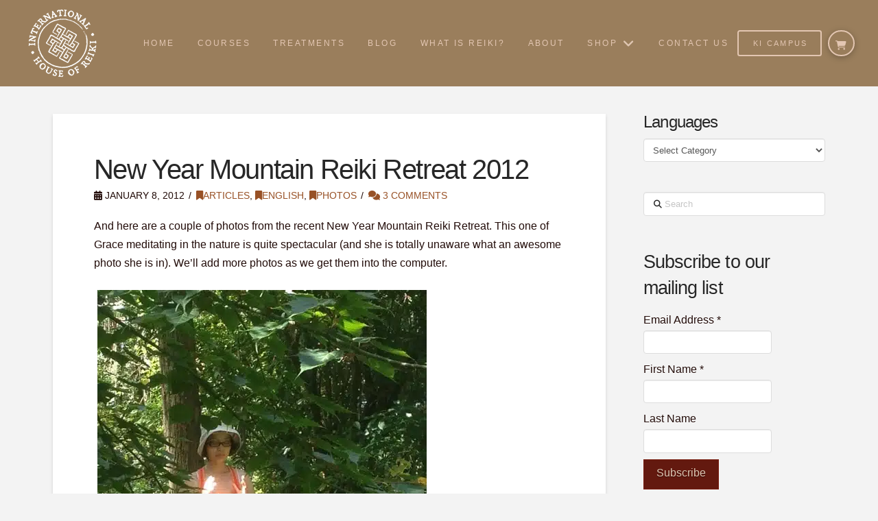

--- FILE ---
content_type: text/html; charset=UTF-8
request_url: https://ihreiki.com/blog/new_year_mountain_reiki_retreat_2012/
body_size: 42428
content:
<!DOCTYPE html>
<html class="no-js" lang="en-AU" prefix="og: https://ogp.me/ns#">
<head>
<meta charset="UTF-8">
<meta name="viewport" content="width=device-width, initial-scale=1.0">
<link rel="pingback" href="https://ihreiki.com/xmlrpc.php">
<script>window._wca = window._wca || [];</script>

<!-- Search Engine Optimisation by Rank Math PRO - https://rankmath.com/ -->
<title>New Year Mountain Reiki Retreat 2012 - International House of Reiki</title>
<meta name="description" content="And here are a couple of photos from the recent New Year Mountain Reiki Retreat. This one of Grace meditating in the nature is quite spectacular (and she is"/>
<meta name="robots" content="follow, index, max-snippet:-1, max-video-preview:-1, max-image-preview:large"/>
<link rel="canonical" href="https://ihreiki.com/blog/new_year_mountain_reiki_retreat_2012/" />
<meta property="og:locale" content="en_US" />
<meta property="og:type" content="article" />
<meta property="og:title" content="New Year Mountain Reiki Retreat 2012 - International House of Reiki" />
<meta property="og:description" content="And here are a couple of photos from the recent New Year Mountain Reiki Retreat. This one of Grace meditating in the nature is quite spectacular (and she is" />
<meta property="og:url" content="https://ihreiki.com/blog/new_year_mountain_reiki_retreat_2012/" />
<meta property="og:site_name" content="International House of Reiki" />
<meta property="article:tag" content="Reiki Retreat" />
<meta property="article:section" content="Articles" />
<meta property="og:image" content="https://ihreiki.com/wp-content/uploads/grace.jpg" />
<meta property="og:image:secure_url" content="https://ihreiki.com/wp-content/uploads/grace.jpg" />
<meta property="og:image:width" content="480" />
<meta property="og:image:height" content="640" />
<meta property="og:image:alt" content="New Year Mountain Reiki Retreat 2012" />
<meta property="og:image:type" content="image/jpeg" />
<meta property="article:published_time" content="2012-01-08T20:59:40+01:00" />
<meta name="twitter:card" content="summary_large_image" />
<meta name="twitter:title" content="New Year Mountain Reiki Retreat 2012 - International House of Reiki" />
<meta name="twitter:description" content="And here are a couple of photos from the recent New Year Mountain Reiki Retreat. This one of Grace meditating in the nature is quite spectacular (and she is" />
<meta name="twitter:image" content="https://ihreiki.com/wp-content/uploads/grace.jpg" />
<meta name="twitter:label1" content="Written by" />
<meta name="twitter:data1" content="Bronwen and Frans Stiene" />
<meta name="twitter:label2" content="Time to read" />
<meta name="twitter:data2" content="Less than a minute" />
<script type="application/ld+json" class="rank-math-schema-pro">{"@context":"https://schema.org","@graph":[{"@type":"Organization","@id":"https://ihreiki.com/#organization","name":"International House of Reiki"},{"@type":"WebSite","@id":"https://ihreiki.com/#website","url":"https://ihreiki.com","name":"International House of Reiki","publisher":{"@id":"https://ihreiki.com/#organization"},"inLanguage":"en-AU"},{"@type":"ImageObject","@id":"https://ihreiki.com/wp-content/uploads/grace.jpg","url":"https://ihreiki.com/wp-content/uploads/grace.jpg","width":"480","height":"640","inLanguage":"en-AU"},{"@type":"WebPage","@id":"https://ihreiki.com/blog/new_year_mountain_reiki_retreat_2012/#webpage","url":"https://ihreiki.com/blog/new_year_mountain_reiki_retreat_2012/","name":"New Year Mountain Reiki Retreat 2012 - International House of Reiki","datePublished":"2012-01-08T20:59:40+01:00","dateModified":"2012-01-08T20:59:40+01:00","isPartOf":{"@id":"https://ihreiki.com/#website"},"primaryImageOfPage":{"@id":"https://ihreiki.com/wp-content/uploads/grace.jpg"},"inLanguage":"en-AU"},{"@type":"Person","@id":"https://ihreiki.com/author/bronwen-and-frans-stiene/","name":"Bronwen and Frans Stiene","url":"https://ihreiki.com/author/bronwen-and-frans-stiene/","image":{"@type":"ImageObject","@id":"https://secure.gravatar.com/avatar/?s=96&amp;d=mm&amp;r=g","url":"https://secure.gravatar.com/avatar/?s=96&amp;d=mm&amp;r=g","caption":"Bronwen and Frans Stiene","inLanguage":"en-AU"},"worksFor":{"@id":"https://ihreiki.com/#organization"}},{"@type":"BlogPosting","headline":"New Year Mountain Reiki Retreat 2012 - International House of Reiki","datePublished":"2012-01-08T20:59:40+01:00","dateModified":"2012-01-08T20:59:40+01:00","articleSection":"Articles, English, Photos","author":{"@id":"https://ihreiki.com/author/bronwen-and-frans-stiene/","name":"Bronwen and Frans Stiene"},"publisher":{"@id":"https://ihreiki.com/#organization"},"description":"And here are a couple of photos from the recent New Year Mountain Reiki Retreat. This one of Grace meditating in the nature is quite spectacular (and she is","name":"New Year Mountain Reiki Retreat 2012 - International House of Reiki","@id":"https://ihreiki.com/blog/new_year_mountain_reiki_retreat_2012/#richSnippet","isPartOf":{"@id":"https://ihreiki.com/blog/new_year_mountain_reiki_retreat_2012/#webpage"},"image":{"@id":"https://ihreiki.com/wp-content/uploads/grace.jpg"},"inLanguage":"en-AU","mainEntityOfPage":{"@id":"https://ihreiki.com/blog/new_year_mountain_reiki_retreat_2012/#webpage"}}]}</script>
<!-- /Rank Math WordPress SEO plugin -->

<link rel='dns-prefetch' href='//stats.wp.com' />
<link rel='dns-prefetch' href='//secure.gravatar.com' />
<link rel='dns-prefetch' href='//widgets.wp.com' />
<link rel='dns-prefetch' href='//s0.wp.com' />
<link rel='dns-prefetch' href='//0.gravatar.com' />
<link rel='dns-prefetch' href='//1.gravatar.com' />
<link rel='dns-prefetch' href='//2.gravatar.com' />
<link rel="alternate" type="text/calendar" title="International House of Reiki &raquo; iCal Feed" href="https://ihreiki.com/events/?ical=1" />
<link rel="alternate" title="oEmbed (JSON)" type="application/json+oembed" href="https://ihreiki.com/wp-json/oembed/1.0/embed?url=https%3A%2F%2Fihreiki.com%2Fblog%2Fnew_year_mountain_reiki_retreat_2012%2F" />
<link rel="alternate" title="oEmbed (XML)" type="text/xml+oembed" href="https://ihreiki.com/wp-json/oembed/1.0/embed?url=https%3A%2F%2Fihreiki.com%2Fblog%2Fnew_year_mountain_reiki_retreat_2012%2F&#038;format=xml" />
<style id='wp-img-auto-sizes-contain-inline-css' type='text/css'>
img:is([sizes=auto i],[sizes^="auto," i]){contain-intrinsic-size:3000px 1500px}
/*# sourceURL=wp-img-auto-sizes-contain-inline-css */
</style>
<link rel='stylesheet' id='wc_shortcode_block-css' href='https://ihreiki.com/wp-content/plugins/donation-for-woocommerce/assets/js/gutenberg_shortcode_block/build/style-index.css?ver=a7aff761dda908ce2a780aba4ff77f43' type='text/css' media='all' />
<link rel='stylesheet' id='mb.miniAudioPlayer.css-css' href='https://ihreiki.com/wp-content/plugins/wp-miniaudioplayer/css/miniplayer.css?ver=1.9.7' type='text/css' media='screen' />
<link rel='stylesheet' id='woocommerce-multi-currency-css' href='https://ihreiki.com/wp-content/plugins/woocommerce-multi-currency/css/woocommerce-multi-currency.min.css?ver=2.3.12' type='text/css' media='all' />
<style id='woocommerce-multi-currency-inline-css' type='text/css'>
.woocommerce-multi-currency .wmc-list-currencies .wmc-currency.wmc-active {background: #9a7e5c !important;}.woocommerce-multi-currency .wmc-list-currencies .wmc-currency:hover {background: #f78080 !important;}.woocommerce-multi-currency .wmc-list-currencies .wmc-currency,.woocommerce-multi-currency .wmc-title, .woocommerce-multi-currency.wmc-price-switcher a {background: #212121 !important;}.woocommerce-multi-currency .wmc-title, .woocommerce-multi-currency .wmc-list-currencies .wmc-currency span,.woocommerce-multi-currency .wmc-list-currencies .wmc-currency a,.woocommerce-multi-currency.wmc-price-switcher a {color: #ffffff !important;}@media screen and (min-width: 769px) {.woocommerce-multi-currency.wmc-sidebar{top:50% !important;}}.woocommerce-multi-currency.wmc-sidebar .wmc-list-currencies .wmc-sidebar-open{background-color:#99999900;color:#cccccc;}.woocommerce-multi-currency.wmc-shortcode .wmc-currency{background-color:#ffffff;color:#212121}.woocommerce-multi-currency.wmc-shortcode .wmc-currency.wmc-active,.woocommerce-multi-currency.wmc-shortcode .wmc-current-currency{background-color:#ffffff;color:#212121}.woocommerce-multi-currency.wmc-shortcode.vertical-currency-symbols-circle:not(.wmc-currency-trigger-click) .wmc-currency-wrapper:hover .wmc-sub-currency,.woocommerce-multi-currency.wmc-shortcode.vertical-currency-symbols-circle.wmc-currency-trigger-click .wmc-sub-currency{animation: height_slide 300ms;}@keyframes height_slide {0% {height: 0;} 100% {height: 300%;} }
/*# sourceURL=woocommerce-multi-currency-inline-css */
</style>
<link rel='stylesheet' id='tribe-events-pro-mini-calendar-block-styles-css' href='https://ihreiki.com/wp-content/plugins/events-calendar-pro/build/css/tribe-events-pro-mini-calendar-block.css?ver=7.7.11' type='text/css' media='all' />
<style id='wp-emoji-styles-inline-css' type='text/css'>

	img.wp-smiley, img.emoji {
		display: inline !important;
		border: none !important;
		box-shadow: none !important;
		height: 1em !important;
		width: 1em !important;
		margin: 0 0.07em !important;
		vertical-align: -0.1em !important;
		background: none !important;
		padding: 0 !important;
	}
/*# sourceURL=wp-emoji-styles-inline-css */
</style>
<style id='classic-theme-styles-inline-css' type='text/css'>
/*! This file is auto-generated */
.wp-block-button__link{color:#fff;background-color:#32373c;border-radius:9999px;box-shadow:none;text-decoration:none;padding:calc(.667em + 2px) calc(1.333em + 2px);font-size:1.125em}.wp-block-file__button{background:#32373c;color:#fff;text-decoration:none}
/*# sourceURL=/wp-includes/css/classic-themes.min.css */
</style>
<link rel='stylesheet' id='cookie-notice-front-css' href='https://ihreiki.com/wp-content/plugins/cookie-notice/css/front.min.css?ver=2.5.11' type='text/css' media='all' />
<link rel='stylesheet' id='trustseal_style-css' href='https://ihreiki.com/wp-content/plugins/donation-for-woocommerce/assets/css/user-wc-donation-form.css?ver=3.9.8&#038;t=24012026071508' type='text/css' media='all' />
<link rel='stylesheet' id='dashicons-css' href='https://ihreiki.com/wp-includes/css/dashicons.min.css?ver=a7aff761dda908ce2a780aba4ff77f43' type='text/css' media='all' />
<link rel='stylesheet' id='edwiserbridge_font_awesome-css' href='https://ihreiki.com/wp-content/plugins/edwiser-bridge/public/assets/css/font-awesome-4.4.0/css/font-awesome.min.css?ver=2.2.0' type='text/css' media='all' />
<link rel='stylesheet' id='edwiserbridge-css' href='https://ihreiki.com/wp-content/plugins/edwiser-bridge/public/assets/css/eb-public.css?ver=2.2.0' type='text/css' media='all' />
<link rel='stylesheet' id='wdmdatatablecss-css' href='https://ihreiki.com/wp-content/plugins/edwiser-bridge/public/assets/css/datatable.css?ver=2.2.0' type='text/css' media='all' />
<link rel='stylesheet' id='eb-public-jquery-ui-css-css' href='https://ihreiki.com/wp-content/plugins/edwiser-bridge/admin/assets/css/jquery-ui.css?ver=2.2.0' type='text/css' media='all' />
<link rel='stylesheet' id='woocommerce-smallscreen-css' href='https://ihreiki.com/wp-content/plugins/woocommerce/assets/css/woocommerce-smallscreen.css?ver=10.4.3' type='text/css' media='only screen and (max-width: 768px)' />
<style id='woocommerce-inline-inline-css' type='text/css'>
.woocommerce form .form-row .required { visibility: visible; }
/*# sourceURL=woocommerce-inline-inline-css */
</style>
<link rel='stylesheet' id='jetpack_likes-css' href='https://ihreiki.com/wp-content/plugins/jetpack/modules/likes/style.css?ver=15.4' type='text/css' media='all' />
<link rel='stylesheet' id='x-stack-css' href='https://ihreiki.com/wp-content/themes/pro/framework/dist/css/site/stacks/integrity-light.css?ver=6.7.11' type='text/css' media='all' />
<link rel='stylesheet' id='x-woocommerce-css' href='https://ihreiki.com/wp-content/themes/pro/framework/dist/css/site/woocommerce/integrity-light.css?ver=6.7.11' type='text/css' media='all' />
<link rel='stylesheet' id='x-child-css' href='https://ihreiki.com/wp-content/themes/pro-child/style.css?ver=6.7.11' type='text/css' media='all' />
<link rel='stylesheet' id='taxopress-frontend-css-css' href='https://ihreiki.com/wp-content/plugins/simple-tags/assets/frontend/css/frontend.css?ver=3.42.0' type='text/css' media='all' />
<link rel='stylesheet' id='eb-pro-sso-public-style-css' href='https://ihreiki.com/wp-content/plugins/edwiser-bridge-pro/public/assets/css/sso-public-css.css?ver=4.2.2' type='text/css' media='all' />
<link rel='stylesheet' id='eb-pro-woo-int-public-css-css' href='https://ihreiki.com/wp-content/plugins/edwiser-bridge-pro/public/assets/css/bridge-woocommerce-public.css?ver=4.2.2' type='text/css' media='all' />
<link rel='stylesheet' id='edwiser-bridge-pro-elementor-css' href='https://ihreiki.com/wp-content/plugins/edwiser-bridge-pro/public/assets/css/edwiser-bridge-pro-elementor.css?ver=4.2.2' type='text/css' media='all' />
<style id='cs-inline-css' type='text/css'>
@media (min-width:1200px){.x-hide-xl{display:none !important;}}@media (min-width:979px) and (max-width:1199px){.x-hide-lg{display:none !important;}}@media (min-width:767px) and (max-width:978px){.x-hide-md{display:none !important;}}@media (min-width:480px) and (max-width:766px){.x-hide-sm{display:none !important;}}@media (max-width:479px){.x-hide-xs{display:none !important;}} a,h1 a:hover,h2 a:hover,h3 a:hover,h4 a:hover,h5 a:hover,h6 a:hover,.x-breadcrumb-wrap a:hover,.widget ul li a:hover,.widget ol li a:hover,.widget.widget_text ul li a,.widget.widget_text ol li a,.widget_nav_menu .current-menu-item > a,.x-accordion-heading .x-accordion-toggle:hover,.x-comment-author a:hover,.x-comment-time:hover,.x-recent-posts a:hover .h-recent-posts{color:rgb(152,81,38);}a:hover,.widget.widget_text ul li a:hover,.widget.widget_text ol li a:hover,.x-twitter-widget ul li a:hover{color:rgb(219,81,0);}.woocommerce .price > .amount,.woocommerce .price > ins > .amount,.woocommerce .star-rating:before,.woocommerce .star-rating span:before,.woocommerce li.product .entry-header h3 a:hover{color:rgb(152,81,38);}.rev_slider_wrapper,a.x-img-thumbnail:hover,.x-slider-container.below,.page-template-template-blank-3-php .x-slider-container.above,.page-template-template-blank-6-php .x-slider-container.above{border-color:rgb(152,81,38);}.entry-thumb:before,.x-pagination span.current,.woocommerce-pagination span[aria-current],.flex-direction-nav a,.flex-control-nav a:hover,.flex-control-nav a.flex-active,.mejs-time-current,.x-dropcap,.x-skill-bar .bar,.x-pricing-column.featured h2,.h-comments-title small,.x-entry-share .x-share:hover,.x-highlight,.x-recent-posts .x-recent-posts-img:after{background-color:rgb(152,81,38);}.woocommerce .onsale,.widget_price_filter .ui-slider .ui-slider-range{background-color:rgb(152,81,38);}.x-nav-tabs > .active > a,.x-nav-tabs > .active > a:hover{box-shadow:inset 0 3px 0 0 rgb(152,81,38);}.x-main{width:calc(74% - 2.463055%);}.x-sidebar{width:calc(100% - 2.463055% - 74%);}.x-comment-author,.x-comment-time,.comment-form-author label,.comment-form-email label,.comment-form-url label,.comment-form-rating label,.comment-form-comment label,.widget_calendar #wp-calendar caption,.widget.widget_rss li .rsswidget{font-family:inherit;font-weight:400;}.p-landmark-sub,.p-meta,input,button,select,textarea{font-family:"Helvetica Neue",Helvetica,Arial,sans-serif;}.widget ul li a,.widget ol li a,.x-comment-time{color:rgb(34,12,9);}.woocommerce .price > .from,.woocommerce .price > del,.woocommerce p.stars span a:after{color:rgb(34,12,9);}.widget_text ol li a,.widget_text ul li a{color:rgb(152,81,38);}.widget_text ol li a:hover,.widget_text ul li a:hover{color:rgb(219,81,0);}.comment-form-author label,.comment-form-email label,.comment-form-url label,.comment-form-rating label,.comment-form-comment label,.widget_calendar #wp-calendar th,.p-landmark-sub strong,.widget_tag_cloud .tagcloud a:hover,.widget_tag_cloud .tagcloud a:active,.entry-footer a:hover,.entry-footer a:active,.x-breadcrumbs .current,.x-comment-author,.x-comment-author a{color:#272727;}.widget_calendar #wp-calendar th{border-color:#272727;}.h-feature-headline span i{background-color:#272727;}@media (max-width:978.98px){}html{font-size:12px;}@media (min-width:500px){html{font-size:calc(12px + (16 - 12) * ((100vw - 500px) / (1000 - 500)));}}@media (min-width:1000px){html{font-size:16px;}}body{font-style:normal;font-weight:300;color:rgb(34,12,9);background:#f3f3f3;}.w-b{font-weight:300 !important;}h1,h2,h3,h4,h5,h6,.h1,.h2,.h3,.h4,.h5,.h6,.x-text-headline{font-family:inherit;font-style:normal;font-weight:400;}h1,.h1{letter-spacing:-0.035em;}h2,.h2{letter-spacing:-0.035em;}h3,.h3{letter-spacing:-0.035em;}h4,.h4{letter-spacing:-0.035em;}h5,.h5{letter-spacing:-0.035em;}h6,.h6{letter-spacing:-0.035em;}.w-h{font-weight:400 !important;}.x-container.width{width:88%;}.x-container.max{max-width:1200px;}.x-bar-content.x-container.width{flex-basis:88%;}.x-main.full{float:none;clear:both;display:block;width:auto;}@media (max-width:978.98px){.x-main.full,.x-main.left,.x-main.right,.x-sidebar.left,.x-sidebar.right{float:none;display:block;width:auto !important;}}.entry-header,.entry-content{font-size:1rem;}body,input,button,select,textarea{font-family:"Helvetica Neue",Helvetica,Arial,sans-serif;}h1,h2,h3,h4,h5,h6,.h1,.h2,.h3,.h4,.h5,.h6,h1 a,h2 a,h3 a,h4 a,h5 a,h6 a,.h1 a,.h2 a,.h3 a,.h4 a,.h5 a,.h6 a,blockquote{color:#272727;}.cfc-h-tx{color:#272727 !important;}.cfc-h-bd{border-color:#272727 !important;}.cfc-h-bg{background-color:#272727 !important;}.cfc-b-tx{color:rgb(34,12,9) !important;}.cfc-b-bd{border-color:rgb(34,12,9) !important;}.cfc-b-bg{background-color:rgb(34,12,9) !important;}.x-btn,.button,[type="submit"]{color:rgb(223,198,178);border-color:rgb(120,29,17);background-color:rgb(99,25,15);text-shadow:0 0.075em 0.075em rgba(0,0,0,0.5);}.x-btn:hover,.button:hover,[type="submit"]:hover{color:rgb(240,240,240);border-color:rgb(99,25,15);background-color:rgb(120,29,17);text-shadow:0 0.075em 0.075em rgba(0,0,0,0.5);}.x-btn.x-btn-real,.x-btn.x-btn-real:hover{margin-bottom:0.25em;text-shadow:0 0.075em 0.075em rgba(0,0,0,0.65);}.x-btn.x-btn-real{box-shadow:0 0.25em 0 0 rgb(120,29,17),0 4px 9px rgba(0,0,0,0.75);}.x-btn.x-btn-real:hover{box-shadow:0 0.25em 0 0 rgb(0,142,107),0 4px 9px rgba(0,0,0,0.75);}.x-btn.x-btn-flat,.x-btn.x-btn-flat:hover{margin-bottom:0;text-shadow:0 0.075em 0.075em rgba(0,0,0,0.65);box-shadow:none;}.x-btn.x-btn-transparent,.x-btn.x-btn-transparent:hover{margin-bottom:0;border-width:3px;text-shadow:none;text-transform:uppercase;background-color:transparent;box-shadow:none;}.woocommerce-MyAccount-navigation-link a{color:rgb(34,12,9);}.woocommerce-MyAccount-navigation-link a:hover,.woocommerce-MyAccount-navigation-link.is-active a{color:#272727;}.cart_item .product-remove a{color:rgb(34,12,9);}.cart_item .product-remove a:hover{color:#272727;}.cart_item .product-name a{color:#272727;}.cart_item .product-name a:hover{color:rgb(152,81,38);}.woocommerce p.stars span a{background-color:rgb(152,81,38);}.bg .mejs-container,.x-video .mejs-container{position:unset !important;} @font-face{font-family:'FontAwesomePro';font-style:normal;font-weight:900;font-display:block;src:url('https://ihreiki.com/wp-content/themes/pro/cornerstone/assets/fonts/fa-solid-900.woff2?ver=6.7.2') format('woff2'),url('https://ihreiki.com/wp-content/themes/pro/cornerstone/assets/fonts/fa-solid-900.ttf?ver=6.7.2') format('truetype');}[data-x-fa-pro-icon]{font-family:"FontAwesomePro" !important;}[data-x-fa-pro-icon]:before{content:attr(data-x-fa-pro-icon);}[data-x-icon],[data-x-icon-o],[data-x-icon-l],[data-x-icon-s],[data-x-icon-b],[data-x-icon-sr],[data-x-icon-ss],[data-x-icon-sl],[data-x-fa-pro-icon],[class*="cs-fa-"]{display:inline-flex;font-style:normal;font-weight:400;text-decoration:inherit;text-rendering:auto;-webkit-font-smoothing:antialiased;-moz-osx-font-smoothing:grayscale;}[data-x-icon].left,[data-x-icon-o].left,[data-x-icon-l].left,[data-x-icon-s].left,[data-x-icon-b].left,[data-x-icon-sr].left,[data-x-icon-ss].left,[data-x-icon-sl].left,[data-x-fa-pro-icon].left,[class*="cs-fa-"].left{margin-right:0.5em;}[data-x-icon].right,[data-x-icon-o].right,[data-x-icon-l].right,[data-x-icon-s].right,[data-x-icon-b].right,[data-x-icon-sr].right,[data-x-icon-ss].right,[data-x-icon-sl].right,[data-x-fa-pro-icon].right,[class*="cs-fa-"].right{margin-left:0.5em;}[data-x-icon]:before,[data-x-icon-o]:before,[data-x-icon-l]:before,[data-x-icon-s]:before,[data-x-icon-b]:before,[data-x-icon-sr]:before,[data-x-icon-ss]:before,[data-x-icon-sl]:before,[data-x-fa-pro-icon]:before,[class*="cs-fa-"]:before{line-height:1;}@font-face{font-family:'FontAwesome';font-style:normal;font-weight:900;font-display:block;src:url('https://ihreiki.com/wp-content/themes/pro/cornerstone/assets/fonts/fa-solid-900.woff2?ver=6.7.2') format('woff2'),url('https://ihreiki.com/wp-content/themes/pro/cornerstone/assets/fonts/fa-solid-900.ttf?ver=6.7.2') format('truetype');}[data-x-icon],[data-x-icon-s],[data-x-icon][class*="cs-fa-"]{font-family:"FontAwesome" !important;font-weight:900;}[data-x-icon]:before,[data-x-icon][class*="cs-fa-"]:before{content:attr(data-x-icon);}[data-x-icon-s]:before{content:attr(data-x-icon-s);}@font-face{font-family:'FontAwesomeRegular';font-style:normal;font-weight:400;font-display:block;src:url('https://ihreiki.com/wp-content/themes/pro/cornerstone/assets/fonts/fa-regular-400.woff2?ver=6.7.2') format('woff2'),url('https://ihreiki.com/wp-content/themes/pro/cornerstone/assets/fonts/fa-regular-400.ttf?ver=6.7.2') format('truetype');}@font-face{font-family:'FontAwesomePro';font-style:normal;font-weight:400;font-display:block;src:url('https://ihreiki.com/wp-content/themes/pro/cornerstone/assets/fonts/fa-regular-400.woff2?ver=6.7.2') format('woff2'),url('https://ihreiki.com/wp-content/themes/pro/cornerstone/assets/fonts/fa-regular-400.ttf?ver=6.7.2') format('truetype');}[data-x-icon-o]{font-family:"FontAwesomeRegular" !important;}[data-x-icon-o]:before{content:attr(data-x-icon-o);}@font-face{font-family:'FontAwesomeLight';font-style:normal;font-weight:300;font-display:block;src:url('https://ihreiki.com/wp-content/themes/pro/cornerstone/assets/fonts/fa-light-300.woff2?ver=6.7.2') format('woff2'),url('https://ihreiki.com/wp-content/themes/pro/cornerstone/assets/fonts/fa-light-300.ttf?ver=6.7.2') format('truetype');}@font-face{font-family:'FontAwesomePro';font-style:normal;font-weight:300;font-display:block;src:url('https://ihreiki.com/wp-content/themes/pro/cornerstone/assets/fonts/fa-light-300.woff2?ver=6.7.2') format('woff2'),url('https://ihreiki.com/wp-content/themes/pro/cornerstone/assets/fonts/fa-light-300.ttf?ver=6.7.2') format('truetype');}[data-x-icon-l]{font-family:"FontAwesomeLight" !important;font-weight:300;}[data-x-icon-l]:before{content:attr(data-x-icon-l);}@font-face{font-family:'FontAwesomeBrands';font-style:normal;font-weight:normal;font-display:block;src:url('https://ihreiki.com/wp-content/themes/pro/cornerstone/assets/fonts/fa-brands-400.woff2?ver=6.7.2') format('woff2'),url('https://ihreiki.com/wp-content/themes/pro/cornerstone/assets/fonts/fa-brands-400.ttf?ver=6.7.2') format('truetype');}[data-x-icon-b]{font-family:"FontAwesomeBrands" !important;}[data-x-icon-b]:before{content:attr(data-x-icon-b);}.woocommerce .button.product_type_simple:before,.woocommerce .button.product_type_variable:before,.woocommerce .button.single_add_to_cart_button:before{font-family:"FontAwesome" !important;font-weight:900;}.widget.widget_rss li .rsswidget:before{content:"\f35d";padding-right:0.4em;font-family:"FontAwesome";} .m2s1-0.x-bar{height:9em;border-top-width:0;border-right-width:0;border-bottom-width:0;border-left-width:0;font-size:14px;z-index:9999;}.m2s1-0 .x-bar-content{display:flex;flex-direction:row;justify-content:space-between;align-items:center;flex-grow:0;flex-shrink:1;flex-basis:100%;height:9em;}.m2s1-0.x-bar-outer-spacers:after,.m2s1-0.x-bar-outer-spacers:before{flex-basis:2.43em;width:2.43em!important;height:2.43em;}.m2s1-0.x-bar-space{font-size:14px;height:9em;}.m2s1-0 > .x-bg > .x-bg-layer-lower-color {background-color:rgb(154,126,92);}.m2s1-1.x-bar-container{display:flex;flex-direction:row;justify-content:space-between;align-items:center;flex-grow:0;flex-shrink:1;flex-basis:auto;border-top-width:0;border-right-width:0;border-bottom-width:0;border-left-width:0;font-size:1em;z-index:1;}.m2s1-2.x-bar-container{margin-top:0em;margin-right:0em;margin-bottom:0em;margin-left:0.5em;}.m2s1-4.x-image{font-size:1em;}.m2s1-5{font-size:.9em;display:flex;flex-direction:row;justify-content:space-around;align-items:stretch;align-self:stretch;flex-grow:0;flex-shrink:1;flex-basis:auto;}.m2s1-5 > li,.m2s1-5 > li > a{flex-grow:0;flex-shrink:1;flex-basis:auto;}.m2s1-6 .x-dropdown {width:15em;font-size:16px;transition-duration:500ms,500ms,0s;transition-timing-function:cubic-bezier(0.400,0.000,0.200,1.000);}.m2s1-6 .x-dropdown:not(.x-active) {transition-delay:0s,0s,500ms;}.m2s1-7 .x-dropdown {border-top-width:0;border-right-width:0;border-bottom-width:0;border-left-width:0;background-color:rgb(153,125,91);box-shadow:0em 0.5em 3em 0em rgba(0,0,0,0.25);}.m2s1-8 {width:15em;font-size:16px;border-top-width:2px;border-right-width:2px;border-bottom-width:2px;border-left-width:2px;border-top-style:solid;border-right-style:solid;border-bottom-style:solid;border-left-style:solid;border-top-color:rgba(99,25,15,0.71);border-right-color:rgba(99,25,15,0.71);border-bottom-color:rgba(99,25,15,0.71);border-left-color:rgba(99,25,15,0.71);background-color:rgba(153,125,91,0.79);box-shadow:0em 0.5em 3em 0em rgba(120,29,17,0.72);transition-duration:500ms,500ms,0s;transition-timing-function:cubic-bezier(0.400,0.000,0.200,1.000);}.m2s1-8:not(.x-active) {transition-delay:0s,0s,500ms;}.m2s1-9 .x-dropdown {border-top-width:2px;border-right-width:2px;border-bottom-width:2px;border-left-width:2px;border-top-style:solid;border-right-style:solid;border-bottom-style:solid;border-left-style:solid;border-top-color:rgba(99,25,15,0.71);border-right-color:rgba(99,25,15,0.71);border-bottom-color:rgba(99,25,15,0.71);border-left-color:rgba(99,25,15,0.71);background-color:rgba(153,125,91,0.79);box-shadow:0em 0.5em 3em 0em rgba(120,29,17,0.72);}.m2s1-a.x-anchor .x-anchor-text-primary {font-style:normal;line-height:1;}.m2s1-b.x-anchor {border-top-width:0;border-right-width:0;border-bottom-width:0;border-left-width:0;background-color:transparent;}.m2s1-c.x-anchor .x-anchor-content {padding-left:1em;}.m2s1-c.x-anchor .x-anchor-sub-indicator {font-size:1.25em;}.m2s1-d.x-anchor {font-size:1.2em;}.m2s1-d.x-anchor .x-anchor-content {padding-top:0.25em;padding-right:.7em;padding-bottom:0.25em;}.m2s1-d.x-anchor:hover,.m2s1-d.x-anchor[class*="active"],[data-x-effect-provider*="colors"]:hover .m2s1-d.x-anchor {background-color:rgba(0,0,0,0);}.m2s1-d.x-anchor .x-anchor-text-primary {font-family:"Helvetica Neue",Helvetica,Arial,sans-serif;font-size:0.82em;font-weight:300;}.m2s1-d.x-anchor .x-anchor-sub-indicator {margin-top:5px;margin-right:5px;margin-bottom:5px;margin-left:5px;color:rgb(223,198,178);}.m2s1-d.x-anchor:hover .x-anchor-sub-indicator,.m2s1-d.x-anchor[class*="active"] .x-anchor-sub-indicator,[data-x-effect-provider*="colors"]:hover .m2s1-d.x-anchor .x-anchor-sub-indicator {color:rgb(240,240,240);}.m2s1-d > .is-secondary {width:100%;height:.2em;color:rgb(236,218,203);transform-origin:50% 50%;}.m2s1-e.x-anchor .x-anchor-content {display:flex;flex-direction:row;justify-content:center;align-items:center;}.m2s1-f.x-anchor .x-anchor-text {margin-top:5px;margin-right:5px;margin-bottom:5px;margin-left:5px;}.m2s1-f.x-anchor .x-anchor-text-primary {letter-spacing:0.2em;margin-right:calc(0.2em * -1);text-align:center;text-transform:uppercase;color:rgb(227,198,178);}.m2s1-f.x-anchor:hover .x-anchor-text-primary,.m2s1-f.x-anchor[class*="active"] .x-anchor-text-primary,[data-x-effect-provider*="colors"]:hover .m2s1-f.x-anchor .x-anchor-text-primary {color:rgb(240,240,240);}.m2s1-g.x-anchor {border-top-width:2px;border-top-style:solid;background-color:rgb(153,125,91);}.m2s1-h.x-anchor {border-right-width:0px;border-bottom-width:0px;border-left-width:0px;border-right-style:none;border-bottom-style:none;border-left-style:none;border-top-color:rgba(255,255,255,0.15);border-right-color:transparent;border-bottom-color:transparent;border-left-color:transparent;}.m2s1-h.x-anchor:hover,.m2s1-h.x-anchor[class*="active"],[data-x-effect-provider*="colors"]:hover .m2s1-h.x-anchor {background-color:rgb(223,198,178);}.m2s1-h.x-anchor .x-anchor-text-secondary {margin-top:0.5em;font-family:inherit;font-size:0.75em;font-style:normal;font-weight:700;line-height:1;letter-spacing:0.035em;margin-right:calc(0.035em * -1);color:rgba(255,255,255,0.5);}.m2s1-h > .is-primary {color:rgba(255,255,255,0.05);}.m2s1-i.x-anchor {font-size:1em;}.m2s1-j.x-anchor .x-anchor-content {padding-top:1em;padding-right:1em;padding-bottom:1em;}.m2s1-j.x-anchor .x-anchor-text {margin-top:4px;margin-right:auto;margin-bottom:4px;margin-left:4px;}.m2s1-j.x-anchor .x-anchor-text-primary {font-size:0.875em;font-weight:700;letter-spacing:0.035em;margin-right:calc(0.035em * -1);color:white;}.m2s1-j.x-anchor .x-anchor-sub-indicator {margin-top:0px;margin-right:4px;margin-bottom:0px;margin-left:auto;color:rgba(255,255,255,0.5);}.m2s1-j > .is-primary {width:100%;height:100%;transform-origin:0% 50%;}.m2s1-k.x-anchor .x-anchor-text-primary {font-family:inherit;}.m2s1-l.x-anchor {width:3.5em;height:3.5em;margin-left:1em;border-top-left-radius:1em;border-top-right-radius:1em;border-bottom-right-radius:1em;border-bottom-left-radius:1em;}.m2s1-l.x-anchor .x-anchor-content {padding-right:0.5em;padding-left:0.5em;}.m2s1-l.x-anchor:hover,.m2s1-l.x-anchor[class*="active"],[data-x-effect-provider*="colors"]:hover .m2s1-l.x-anchor {background-color:rgba(0,0,0,0.01);}.m2s1-l.x-anchor .x-graphic-icon {font-size:1.75em;color:rgb(41,128,185);}.m2s1-l.x-anchor:hover .x-graphic-icon,.m2s1-l.x-anchor[class*="active"] .x-graphic-icon,[data-x-effect-provider*="colors"]:hover .m2s1-l.x-anchor .x-graphic-icon {color:white;}.m2s1-l.x-anchor .x-toggle {color:rgb(251,251,251);}.m2s1-l.x-anchor:hover .x-toggle,.m2s1-l.x-anchor[class*="active"] .x-toggle,[data-x-effect-provider*="colors"]:hover .m2s1-l.x-anchor .x-toggle {color:rgb(120,29,17);}.m2s1-l.x-anchor .x-toggle-more-h,.m2s1-l.x-anchor .x-toggle-more-v {margin-top:1.75em;margin-right:1.75em;margin-bottom:1.75em;margin-left:1.75em;font-size:0.375em;}.m2s1-l.x-anchor .x-toggle-more-1 {transform:translate3d(-1.75em,0,0);}.m2s1-l.x-anchor .x-toggle-more-3 {transform:translate3d(1.75em,0,0);}.m2s1-m.x-anchor {margin-top:0em;margin-right:0em;margin-bottom:0em;}.m2s1-m.x-anchor .x-graphic {margin-top:5px;margin-right:5px;margin-bottom:5px;margin-left:5px;}.m2s1-m.x-anchor .x-graphic-icon {width:1em;border-top-width:0;border-right-width:0;border-bottom-width:0;border-left-width:0;height:1em;line-height:1em;background-color:transparent;}.m2s1-n.x-anchor .x-anchor-content {padding-top:0.5em;padding-bottom:0.5em;}.m2s1-o.x-anchor:hover,.m2s1-o.x-anchor[class*="active"],[data-x-effect-provider*="colors"]:hover .m2s1-o.x-anchor {background-color:rgba(99,25,15,0.73);}.m2s1-o > .is-primary {color:rgba(41,128,185,0.1);}.m2s1-p.x-anchor {border-right-width:2px;border-bottom-width:2px;border-left-width:2px;border-right-style:solid;border-bottom-style:solid;border-left-style:solid;border-top-color:rgb(227,198,178);border-right-color:rgb(227,198,178);border-bottom-color:rgb(227,198,178);border-left-color:rgb(227,198,178);}.m2s1-p.x-anchor:hover,.m2s1-p.x-anchor[class*="active"],[data-x-effect-provider*="colors"]:hover .m2s1-p.x-anchor {background-color:rgb(120,29,17);}.m2s1-q.x-anchor {border-top-left-radius:0.28em;border-top-right-radius:0.28em;border-bottom-right-radius:0.28em;border-bottom-left-radius:0.28em;font-size:.9em;}.m2s1-q.x-anchor .x-anchor-content {padding-right:1.25em;padding-left:1.25em;}.m2s1-q.x-anchor .x-anchor-text-primary {font-size:0.9em;font-weight:300;}.m2s1-r.x-anchor {width:2.75em;height:2.75em;margin-left:0.69em;border-top-left-radius:100em;border-top-right-radius:100em;border-bottom-right-radius:100em;border-bottom-left-radius:100em;box-shadow:0em 0.15em 0.65em 0em rgba(0,0,0,0.25);}.m2s1-r.x-anchor .x-anchor-content {padding-top:0.42em;padding-right:0.21em;padding-bottom:0em;padding-left:0em;}.m2s1-r.x-anchor .x-graphic-icon {font-size:1em;color:rgb(227,198,178);}.m2s1-r.x-anchor:hover .x-graphic-icon,.m2s1-r.x-anchor[class*="active"] .x-graphic-icon,[data-x-effect-provider*="colors"]:hover .m2s1-r.x-anchor .x-graphic-icon {color:rgba(223,198,178,0.71);}.m2s1-r.x-anchor .x-toggle {color:rgba(0,0,0,1);}.m2s1-r.x-anchor:hover .x-toggle,.m2s1-r.x-anchor[class*="active"] .x-toggle,[data-x-effect-provider*="colors"]:hover .m2s1-r.x-anchor .x-toggle {color:rgba(0,0,0,0.5);}.m2s1-r.x-anchor .x-toggle-burger {width:12em;margin-top:3.25em;margin-right:0;margin-bottom:3.25em;margin-left:0;font-size:0.1em;}.m2s1-r.x-anchor .x-toggle-burger-bun-t {transform:translate3d(0,calc(3.25em * -1),0);}.m2s1-r.x-anchor .x-toggle-burger-bun-b {transform:translate3d(0,3.25em,0);}.m2s1-s .buttons .x-anchor {width:47.5%;border-top-width:1px;border-right-width:1px;border-bottom-width:1px;border-left-width:1px;border-top-style:solid;border-right-style:solid;border-bottom-style:solid;border-left-style:solid;border-top-color:rgba(0,0,0,0.065);border-right-color:rgba(0,0,0,0.065);border-bottom-color:rgba(0,0,0,0.065);border-left-color:rgba(0,0,0,0.065);border-top-left-radius:0.5em;border-top-right-radius:0.5em;border-bottom-right-radius:0.5em;border-bottom-left-radius:0.5em;font-size:0.75em;background-color:#f5f5f5;box-shadow:0em 0.15em 0.5em 0em rgba(0,0,0,0.05);}.m2s1-s .buttons .x-anchor .x-anchor-content {padding-top:0.75em;padding-right:1.25em;padding-bottom:0.75em;padding-left:1.25em;}.m2s1-s .buttons .x-anchor .x-anchor-text {margin-top:5px;margin-right:5px;margin-bottom:5px;margin-left:5px;}.m2s1-s .buttons .x-anchor .x-anchor-text-primary {font-family:inherit;font-size:1em;font-style:normal;font-weight:400;line-height:1;letter-spacing:0.15em;margin-right:calc(0.15em * -1);text-align:center;text-transform:uppercase;color:rgba(0,0,0,1);}.m2s1-s .buttons .x-anchor:hover .x-anchor-text-primary,.m2s1-s .buttons .x-anchor[class*="active"] .x-anchor-text-primary,.m2s1-s [data-x-effect-provider*="colors"]:hover .buttons .x-anchor .x-anchor-text-primary {color:rgba(0,0,0,0.5);}.m2s1-t{font-size:16px;transition-duration:500ms;}.m2s1-t .x-off-canvas-bg{background-color:rgba(0,0,0,0.75);transition-duration:500ms;transition-timing-function:cubic-bezier(0.400,0.000,0.200,1.000);}.m2s1-t .x-off-canvas-close{width:calc(1em * 2);height:calc(1em * 2);font-size:1.5em;color:rgba(0,0,0,0.5);transition-duration:0.3s,500ms,500ms;transition-timing-function:ease-in-out,cubic-bezier(0.400,0.000,0.200,1.000),cubic-bezier(0.400,0.000,0.200,1.000);}.m2s1-t .x-off-canvas-close:focus,.m2s1-t .x-off-canvas-close:hover{color:rgba(0,0,0,1);}.m2s1-t .x-off-canvas-content{max-width:24em;padding-top:calc(1.5em * 2);padding-right:calc(1.5em * 2);padding-bottom:calc(1.5em * 2);padding-left:calc(1.5em * 2);border-top-width:0;border-right-width:0;border-bottom-width:0;border-left-width:0;background-color:#ffffff;box-shadow:0em 0em 2em 0em rgba(0,0,0,0.25);transition-duration:500ms;transition-timing-function:cubic-bezier(0.400,0.000,0.200,1.000);}.m2s1-u{border-top-width:0;border-right-width:0;border-bottom-width:0;border-left-width:0;}.m2s1-u .x-mini-cart-title{margin-top:0px;margin-right:0px;margin-bottom:15px;margin-left:0px;font-family:inherit;font-size:2em;font-style:normal;font-weight:400;line-height:1.1;letter-spacing:-0.035em;color:rgba(0,0,0,1);}.m2s1-u li.empty{line-height:1.4;color:rgba(0,0,0,1);}.m2s1-u .cart_list{order:1;}.m2s1-u .mini_cart_item{border-top-width:1px;border-right-width:0px;border-bottom-width:0px;border-left-width:0px;border-top-style:solid;border-right-style:solid;border-bottom-style:solid;border-left-style:solid;border-top-color:rgba(0,0,0,0.065);border-right-color:transparent;border-bottom-color:transparent;border-left-color:transparent;padding-top:15px;padding-right:0px;padding-bottom:15px;padding-left:0px;background-color:transparent;}.m2s1-u .mini_cart_item:hover{background-color:transparent;}.m2s1-u .mini_cart_item img{width:70px;margin-right:15px;border-top-left-radius:5px;border-top-right-radius:5px;border-bottom-right-radius:5px;border-bottom-left-radius:5px;box-shadow:0em 0.15em 1em 0em rgba(0,0,0,0.05);}.rtl .m2s1-u .mini_cart_item img{margin-left:15px;margin-right:0;}.m2s1-u .mini_cart_item a{font-family:inherit;font-size:1em;font-style:normal;font-weight:400;line-height:1.4;color:rgba(0,0,0,1);}.m2s1-u .mini_cart_item a:focus,.m2s1-u .mini_cart_item a:hover{color:rgba(0,0,0,0.5);}.m2s1-u .mini_cart_item .remove{width:calc(1em * 1.4);margin-left:15px;}.rtl .m2s1-u .mini_cart_item .remove{margin-left:0;margin-right:15px;}.m2s1-u .mini_cart_item .quantity{font-family:inherit;font-size:0.85em;font-style:normal;font-weight:400;line-height:1.9;color:rgba(0,0,0,1);}.m2s1-u .total{order:2;border-top-width:1px;border-right-width:0px;border-bottom-width:1px;border-left-width:0px;border-top-style:solid;border-right-style:solid;border-bottom-style:solid;border-left-style:solid;border-top-color:rgba(0,0,0,0.065);border-right-color:transparent;border-bottom-color:rgba(0,0,0,0.065);border-left-color:transparent;padding-top:10px;padding-right:0px;padding-bottom:10px;padding-left:0px;font-family:inherit;font-size:1em;font-style:normal;font-weight:400;line-height:1;text-align:center;color:rgba(0,0,0,1);}.m2s1-u .buttons{order:3;justify-content:space-between;margin-top:15px;margin-right:0px;margin-bottom:0px;margin-left:0px;border-top-width:0;border-right-width:0;border-bottom-width:0;border-left-width:0;}  .m3qv-0.x-bar{height:auto;padding-right:7vw;padding-left:7vw;border-top-width:0;border-right-width:0;border-bottom-width:0;border-left-width:0;background-color:rgb(99,25,15);box-shadow:0em 0.15em 2em rgba(0,0,0,0.15);}.m3qv-0 .x-bar-content{display:flex;align-items:center;flex-grow:0;flex-shrink:1;flex-basis:100%;height:auto;}.m3qv-0.x-bar-outer-spacers:after,.m3qv-0.x-bar-outer-spacers:before{flex-basis:0em;width:0em!important;height:0em;}.m3qv-1.x-bar{padding-top:2.29em;padding-bottom:2.29em;font-size:14px;z-index:10;}.m3qv-1 .x-bar-content{flex-direction:row;justify-content:flex-start;}.m3qv-1.x-bar-space{font-size:14px;}.m3qv-2.x-bar{padding-top:4em;padding-bottom:2.5em;font-size:16px;z-index:9999;}.m3qv-2 .x-bar-content{flex-direction:column;justify-content:center;}.m3qv-2.x-bar-space{font-size:16px;}.m3qv-3.x-bar-container{display:flex;flex-grow:0;flex-basis:auto;border-top-width:0;border-right-width:0;border-bottom-width:0;border-left-width:0;font-size:1em;z-index:1;}.m3qv-4.x-bar-container{flex-direction:row;align-items:center;}.m3qv-5.x-bar-container{justify-content:space-between;}.m3qv-6.x-bar-container{flex-shrink:0;}.m3qv-8.x-bar-container{margin-top:0em;margin-right:auto;margin-bottom:0em;margin-left:1em;}.m3qv-9.x-bar-container{flex-direction:column-reverse;align-items:flex-start;}.m3qv-a.x-bar-container{justify-content:center;}.m3qv-b.x-bar-container{flex-shrink:1;}.m3qv-c.x-bar-container{margin-top:0.5em;margin-right:0em;margin-bottom:1.25em;margin-left:0em;}.m3qv-d.x-image{font-size:1em;border-top-width:0;border-right-width:0;border-bottom-width:0;border-left-width:0;background-color:transparent;}.m3qv-d.x-image img{aspect-ratio:auto;}.m3qv-g.x-image{margin-top:0px;margin-right:0px;margin-bottom:0px;margin-left:14px;}.m3qv-g.x-image:hover,.m3qv-g.x-image[class*="active"],[data-x-effect-provider*="colors"]:hover .m3qv-g.x-image{background-color:rgb(120,29,17);}.m3qv-h.x-image{padding-top:0px;padding-left:0px;}.m3qv-i.x-image{padding-right:17px;padding-bottom:0px;}.m3qv-j.x-image{padding-right:0px;padding-bottom:17px;}.m3qv-k.x-image{padding-right:5px;padding-bottom:27px;}.m3qv-l.x-anchor {background-color:transparent;}.m3qv-l.x-anchor .x-anchor-content {justify-content:center;}.m3qv-m.x-anchor {border-top-width:0;border-right-width:0;border-bottom-width:0;border-left-width:0;font-size:1em;}.m3qv-m.x-anchor .x-anchor-content {display:flex;flex-direction:row;align-items:center;}.m3qv-n.x-anchor {border-top-left-radius:0.25em;border-top-right-radius:0.25em;border-bottom-right-radius:0.25em;border-bottom-left-radius:0.25em;}.m3qv-n.x-anchor .x-graphic {margin-top:4px;margin-right:4px;margin-bottom:4px;margin-left:4px;}.m3qv-n.x-anchor .x-graphic-icon {font-size:2em;width:1em;color:rgb(224,208,207);height:1em;line-height:1em;background-color:transparent;}.m3qv-n.x-anchor:hover .x-graphic-icon,.m3qv-n.x-anchor[class*="active"] .x-graphic-icon,[data-x-effect-provider*="colors"]:hover .m3qv-n.x-anchor .x-graphic-icon {color:rgb(251,251,250);}.m3qv-n > .is-primary {border-top-left-radius:0.25em;border-top-right-radius:0.25em;border-bottom-right-radius:0.25em;border-bottom-left-radius:0.25em;color:rgba(153,125,91,0.32);transform-origin:50% 50%;}.m3qv-o.x-anchor .x-anchor-content {padding-top:0.25em;padding-right:0.25em;padding-bottom:0.25em;padding-left:0.25em;}.m3qv-o.x-anchor .x-graphic-icon {border-top-width:0;border-right-width:0;border-bottom-width:0;border-left-width:0;}.m3qv-p > .is-primary {width:100%;height:100%;}.m3qv-q.x-anchor {width:100%;}.m3qv-q.x-anchor .x-anchor-text-primary {font-family:inherit;font-size:1em;}.m3qv-r.x-anchor {margin-top:1em;margin-right:0em;margin-bottom:0em;margin-left:0em;border-top-left-radius:3px;border-top-right-radius:3px;border-bottom-right-radius:3px;border-bottom-left-radius:3px;background-color:rgb(247,247,247);box-shadow:0em 0.15em 0.5em 0em rgba(0,0,0,0.25);}.m3qv-r.x-anchor .x-anchor-content {justify-content:flex-start;}.m3qv-r.x-anchor:hover,.m3qv-r.x-anchor[class*="active"],[data-x-effect-provider*="colors"]:hover .m3qv-r.x-anchor {background-color:rgba(255,255,255,1);}.m3qv-r.x-anchor .x-anchor-text {margin-top:0px;margin-right:auto;margin-bottom:0.175px;margin-left:auto;}.m3qv-r.x-anchor .x-anchor-text-primary {font-weight:400;text-align:center;color:#999999;}.m3qv-r.x-anchor:hover .x-anchor-text-primary,.m3qv-r.x-anchor[class*="active"] .x-anchor-text-primary,[data-x-effect-provider*="colors"]:hover .m3qv-r.x-anchor .x-anchor-text-primary {color:#222222;}.m3qv-r.x-anchor .x-graphic {margin-top:0px;margin-right:0px;margin-bottom:-1px;margin-left:0px;}.m3qv-r.x-anchor .x-graphic-icon {font-size:1em;width:2.5em;color:white;border-top-left-radius:2px;border-top-right-radius:2px;border-bottom-right-radius:2px;border-bottom-left-radius:2px;height:2.5em;line-height:2.5em;background-color:#999999;}.m3qv-r.x-anchor:hover .x-graphic-icon,.m3qv-r.x-anchor[class*="active"] .x-graphic-icon,[data-x-effect-provider*="colors"]:hover .m3qv-r.x-anchor .x-graphic-icon {background-color:#222222;}.m3qv-r.x-anchor .x-toggle {color:rgba(0,0,0,1);}.m3qv-r.x-anchor:hover .x-toggle,.m3qv-r.x-anchor[class*="active"] .x-toggle,[data-x-effect-provider*="colors"]:hover .m3qv-r.x-anchor .x-toggle {color:rgba(0,0,0,0.5);}.m3qv-r.x-anchor .x-toggle-burger {width:12em;margin-top:3.25em;margin-right:0;margin-bottom:3.25em;margin-left:0;font-size:0.1em;}.m3qv-r.x-anchor .x-toggle-burger-bun-t {transform:translate3d(0,calc(3.25em * -1),0);}.m3qv-r.x-anchor .x-toggle-burger-bun-b {transform:translate3d(0,3.25em,0);}.m3qv-s.x-anchor .x-anchor-text-primary {font-style:normal;line-height:1;}.m3qv-t.x-anchor .x-anchor-text {margin-top:4px;margin-right:4px;margin-bottom:4px;margin-left:4px;}.m3qv-t.x-anchor .x-anchor-text-primary {text-transform:uppercase;}.m3qv-t.x-anchor .x-anchor-sub-indicator {color:rgba(255,255,255,0.5);}.m3qv-u.x-anchor .x-anchor-content {padding-top:0.5em;padding-right:0.5em;padding-bottom:0.5em;padding-left:0.5em;}.m3qv-u.x-anchor .x-anchor-text-primary {font-family:"Helvetica Neue",Helvetica,Arial,sans-serif;font-size:0.72em;font-weight:300;letter-spacing:0.25em;margin-right:calc(0.25em * -1);color:rgb(223,198,178);}.m3qv-u.x-anchor:hover .x-anchor-text-primary,.m3qv-u.x-anchor[class*="active"] .x-anchor-text-primary,[data-x-effect-provider*="colors"]:hover .m3qv-u.x-anchor .x-anchor-text-primary {color:rgb(153,125,91);}.m3qv-u.x-anchor .x-anchor-sub-indicator {font-size:1em;}.m3qv-u > .is-primary {color:rgba(4,206,218,0.1);transform-origin:50% 0%;}.m3qv-v.x-anchor .x-anchor-content {padding-top:1.25em;padding-right:1.25em;padding-bottom:1.25em;padding-left:1.25em;}.m3qv-v.x-anchor:hover,.m3qv-v.x-anchor[class*="active"],[data-x-effect-provider*="colors"]:hover .m3qv-v.x-anchor {background-color:rgba(255,255,255,0.05);}.m3qv-v.x-anchor .x-anchor-text-primary {font-weight:700;letter-spacing:0.125em;margin-right:calc(0.125em * -1);color:white;}.m3qv-v.x-anchor .x-anchor-sub-indicator {margin-top:0px;margin-right:4px;margin-bottom:0px;margin-left:auto;font-size:1.5em;}.m3qv-w.x-text{width:100%;margin-top:.5em;margin-right:.5em;margin-bottom:.5em;margin-left:.5em;border-top-width:0;border-right-width:0;border-bottom-width:0;border-left-width:0;padding-top:15px;padding-right:4px;padding-bottom:4px;padding-left:4px;font-family:"Helvetica Neue",Helvetica,Arial,sans-serif;font-size:0.72em;font-style:normal;font-weight:300;line-height:1;letter-spacing:.25em;text-align:center;text-transform:uppercase;color:rgb(223,198,178);}.m3qv-w.x-text > :first-child{margin-top:0;}.m3qv-w.x-text > :last-child{margin-bottom:0;}.m3qv-x{transition-duration:500ms,0s;transition-timing-function:cubic-bezier(0.400,0.000,0.200,1.000);}.m3qv-x .x-modal-content-scroll-area{font-size:16px;padding-top:0;padding-right:calc(1.5em * 1);padding-bottom:0;padding-left:calc(1.5em * 1);}.m3qv-x:not(.x-active){transition-delay:0s,500ms;}.m3qv-x .x-modal-bg{background-color:rgba(0,0,0,0.75);}.m3qv-x .x-modal-close{width:calc(1em * 1);height:calc(1em * 1);font-size:1.5em;color:rgba(255,255,255,0.5);}.m3qv-x .x-modal-close:focus,.m3qv-x .x-modal-close:hover{color:#ffffff;}.m3qv-x .x-modal-content{max-width:28em;border-top-width:0;border-right-width:0;border-bottom-width:0;border-left-width:0;padding-top:2em;padding-right:2em;padding-bottom:2em;padding-left:2em;background-color:#ffffff;box-shadow:0em 0.15em 2em 0em rgba(0,0,0,0.25);transition-duration:500ms;transition-timing-function:cubic-bezier(0.400,0.000,0.200,1.000);}.m3qv-y{font-size:1em;display:flex;flex-direction:row;justify-content:center;align-items:stretch;flex-wrap:wrap;align-content:stretch;align-self:stretch;flex-grow:0;flex-shrink:1;flex-basis:auto;}.m3qv-y > li,.m3qv-y > li > a{flex-grow:0;flex-shrink:1;flex-basis:auto;}.m3qv-z .x-dropdown {width:18em;font-size:12px;border-top-width:0;border-right-width:0;border-bottom-width:0;border-left-width:0;background-color:#252525;box-shadow:0em 0.15em 2em 0em rgba(0,0,0,0.15);transition-duration:500ms,500ms,0s;transition-timing-function:cubic-bezier(0.400,0.000,0.200,1.000);}.m3qv-z .x-dropdown:not(.x-active) {transition-delay:0s,0s,500ms;} body.woocommerce-checkout p.mailchimp-newsletter input.input-checkbox{margin-right:5px;}body.single-tribe_events .saboxplugin-wrap,body.single-product .saboxplugin-wrap{display:none;}body:not(.woocommerce):not(.woocommerce-page):not(.woocommerce-checkout):not(.tribe-theme-child-pro-child):not(.force-display-currencies) div.wmc-sidebar{display:none;}body.single-tribe_events .tribe-events-cost,.tribe-events-loop .type-tribe_events .tribe-events-event-cost .ticket-cost{display:none !important;}.woocommerce .quantity{margin-bottom:0;}div.x-bar-fixed .x-bar-container .x-image img{padding:5px 0px;}.centerTxt .x-anchor-text{text-align:center;}.regionLearnMore.x-anchor{border-width:0px 0px 3px 0px;border-style:none none solid none;border-color:transparent transparent rgba(0,0,0,0.25) transparent;}.regionLearnMore.x-anchor{margin-top:10px;border-radius:.35em;box-shadow:0em 0.15em 2em 0em rgba(0,0,0,0.25);}.regionLearnMore.x-anchor{font-size:.82em;}.regionLearnMore.x-anchor{background-color:rgb(99,25,15);}.regionLearnMore.x-anchor .x-anchor-content{flex-direction:row;justify-content:center;align-items:center;}.regionLearnMore.x-anchor .x-anchor-content{padding:0.85em 1.25em 0.85em 1.25em;}.regionLearnMore.x-anchor .x-anchor-text{margin:4px;}.regionLearnMore.x-anchor .x-anchor-text-primary{font-family:inherit;font-weight:300;}.regionLearnMore.x-anchor .x-anchor-text-primary{font-size:1em;color:rgb(223,198,178);}.regionLearnMore.x-anchor .x-anchor-text-primary{font-style:normal;line-height:1;letter-spacing:0.15em;margin-right:calc(0.15em * -1);text-transform:uppercase;}body.events-single div.tribe-events-event-image{float:left;padding:0px 15px 0px 0px;}table.tribe-events-tickets tbody tr:nth-of-type(1){border-bottom:3px double black;}ul.e10-13.x-menu li{padding:0 .5px;}ul.e10-13.x-menu li:nth-child(1){padding:0 .5px 0 0;}ul.e10-13.x-menu li:nth-child(1) a.x-anchor-menu-item{border-radius:0em 0em 0em 0.35em;}ul.e10-13.x-menu li:nth-last-child(1){padding:0 0 0 .5px;}ul.e10-13.x-menu li:nth-last-child(1) a.x-anchor-menu-item{border-radius:0em 0em 0.35em 0em;}.entry-content .type-product .x-tab-pane.description_pane img{padding:20px;}body.page-tribe-attendee-registration div.entry-wrap header.entry-header{display:inline;}.wpsp-product-section.slick-slider .slick-list,.wpsp-product-section.slick-slider .slick-track{display:flex;}.wpsp-product-section.slick-slider .slick-list .slick-slide .wpspro-product-data,.wpsp-product-section.slick-slider .slick-list .slick-slide .wpsp-product,.wpsp-product-section.slick-slider .slick-list .slick-slide > div{height:100%;}#wpsp-slider-section.wpsp-slider-section .wpsp-product-title a{font-weight:300;}.wpsp-product-section.slick-slider .slick-list{margin-bottom:20px !important;}section.related.products ul.products{display:flex;}section.related.products ul.products div.entry-wrap{box-shadow:none;}body.single-product div.type-product .bridge-woo-associated-courses{display:none;}.mejs-controls{background-color:#ffffff;border:1px solid #000;background-image:none;}.mejs-button button,.mejs-time{color:#000;}.mejs-time{min-width:65px;padding-left:10px;}.mejs-button button:hover,.mejs-button button:focus{color:rgb(167,167,166);}.mejs-time-loaded{background-color:#545454;}div.tribe-events-event-image img{max-width:400px;}.tribe-tickets__tickets-item div.tribe-tickets__tickets-item-extra-available,.post-type-archive-tribe_events .tribe-events-event-cost{display:none;}div#x-root .wpsp-slider-section .slick-track .wpsp-product .sale_text{font-size:12px;line-height:40px;width:40px;text-transform:capitalize;text-align:center;font-weight:300;height:40px;left:6px;top:6px;border-radius:100%;box-shadow:inset 0 1px 3px rgba(0,0,0,0.45);transform:rotate(-25deg);-webkit-transform:rotate(-25deg);-moz-transform:rotate(-25deg);-ms-transform:rotate(-25deg);-o-transform:rotate(-25deg);padding:0;text-shadow:0 1px 1px rgba(0,0,0,0.6);}.entry-header .p-meta span:first-child{display:none;}div#reviews div#comments .x-comments-list .x-comment-img{display:none;}div#reviews div#comments .x-comments-list article.comment{margin-left:0;}@media screen and (max-width:768px){.woocommerce-multi-currency.wmc-sidebar.wmc-hover{}.woocommerce-multi-currency.wmc-sidebar.wmc-hover .wmc-list-currencies{transform:translateY(0%) !important;}}span.tagged_as{display:none;}div.product_meta span.sku_wrapper{display:none;}.slick-list .slick-slide .wpsp-product-img img{width:100%;}[data-x-stem]{left:0;}ul.x-dropdown ul.sub-menu.x-dropdown{left:50px;}
/*# sourceURL=cs-inline-css */
</style>
<link rel='stylesheet' id='sharedaddy-css' href='https://ihreiki.com/wp-content/plugins/jetpack/modules/sharedaddy/sharing.css?ver=15.4' type='text/css' media='all' />
<link rel='stylesheet' id='social-logos-css' href='https://ihreiki.com/wp-content/plugins/jetpack/_inc/social-logos/social-logos.min.css?ver=15.4' type='text/css' media='all' />
<script type="text/template" id="tmpl-variation-template">
	<div class="woocommerce-variation-description">{{{ data.variation.variation_description }}}</div>
	<div class="woocommerce-variation-price">{{{ data.variation.price_html }}}</div>
	<div class="woocommerce-variation-availability">{{{ data.variation.availability_html }}}</div>
</script>
<script type="text/template" id="tmpl-unavailable-variation-template">
	<p role="alert">Sorry, this product is unavailable. Please choose a different combination.</p>
</script>
<script type="text/javascript" id="jquery-core-js-extra">
/* <![CDATA[ */
var eb_ajax_object = {"ajax_url":"https://ihreiki.com/wp-admin/admin-ajax.php","nonce":"b6a0531830"};
//# sourceURL=jquery-core-js-extra
/* ]]> */
</script>
<script type="text/javascript" src="https://ihreiki.com/wp-includes/js/jquery/jquery.min.js?ver=3.7.1" id="jquery-core-js"></script>
<script type="text/javascript" src="https://ihreiki.com/wp-includes/js/jquery/jquery-migrate.min.js?ver=3.4.1" id="jquery-migrate-js"></script>
<script type="text/javascript" src="https://ihreiki.com/wp-content/plugins/wp-miniaudioplayer/js/jquery.mb.miniAudioPlayer.js?ver=1.9.7" id="mb.miniAudioPlayer-js"></script>
<script type="text/javascript" src="https://ihreiki.com/wp-content/plugins/wp-miniaudioplayer/js/map_overwrite_default_me.js?ver=1.9.7" id="map_overwrite_default_me-js"></script>
<script type="text/javascript" id="woocommerce-multi-currency-js-extra">
/* <![CDATA[ */
var wooMultiCurrencyParams = {"enableCacheCompatible":"1","ajaxUrl":"https://ihreiki.com/wp-admin/admin-ajax.php","nonce":"622a4485e8","switchByJS":"0","woo_subscription":"1","extra_params":[],"current_currency":"EUR","currencyByPaymentImmediately":"","click_to_expand_currencies_bar":"","filter_price_meta_query":"","filter_price_tax_query":"","filter_price_search_query":"","filter_price_query_vars":""};
//# sourceURL=woocommerce-multi-currency-js-extra
/* ]]> */
</script>
<script type="text/javascript" src="https://ihreiki.com/wp-content/plugins/woocommerce-multi-currency/js/woocommerce-multi-currency.min.js?ver=2.3.12" id="woocommerce-multi-currency-js"></script>
<script src='https://ihreiki.com/wp-content/plugins/event-tickets/common/build/js/underscore-before.js'></script>
<script type="text/javascript" src="https://ihreiki.com/wp-includes/js/underscore.min.js?ver=1.13.7" id="underscore-js"></script>
<script src='https://ihreiki.com/wp-content/plugins/event-tickets/common/build/js/underscore-after.js'></script>
<script type="text/javascript" id="wp-util-js-extra">
/* <![CDATA[ */
var _wpUtilSettings = {"ajax":{"url":"/wp-admin/admin-ajax.php"}};
//# sourceURL=wp-util-js-extra
/* ]]> */
</script>
<script type="text/javascript" src="https://ihreiki.com/wp-includes/js/wp-util.min.js?ver=a7aff761dda908ce2a780aba4ff77f43" id="wp-util-js"></script>
<script type="text/javascript" src="https://ihreiki.com/wp-content/plugins/woocommerce/assets/js/jquery-blockui/jquery.blockUI.min.js?ver=2.7.0-wc.10.4.3" id="wc-jquery-blockui-js" data-wp-strategy="defer"></script>
<script type="text/javascript" src="https://ihreiki.com/wp-includes/js/jquery/ui/core.min.js?ver=1.13.3" id="jquery-ui-core-js"></script>
<script type="text/javascript" id="cookie-notice-front-js-before">
/* <![CDATA[ */
var cnArgs = {"ajaxUrl":"https:\/\/ihreiki.com\/wp-admin\/admin-ajax.php","nonce":"c92adc59e9","hideEffect":"fade","position":"bottom","onScroll":false,"onScrollOffset":100,"onClick":false,"cookieName":"cookie_notice_accepted","cookieTime":2592000,"cookieTimeRejected":2592000,"globalCookie":false,"redirection":false,"cache":true,"revokeCookies":false,"revokeCookiesOpt":"automatic"};

//# sourceURL=cookie-notice-front-js-before
/* ]]> */
</script>
<script type="text/javascript" src="https://ihreiki.com/wp-content/plugins/cookie-notice/js/front.min.js?ver=2.5.11" id="cookie-notice-front-js"></script>
<script type="text/javascript" src="https://ihreiki.com/wp-includes/js/jquery/ui/mouse.min.js?ver=1.13.3" id="jquery-ui-mouse-js"></script>
<script type="text/javascript" src="https://ihreiki.com/wp-includes/js/jquery/ui/resizable.min.js?ver=1.13.3" id="jquery-ui-resizable-js"></script>
<script type="text/javascript" src="https://ihreiki.com/wp-includes/js/jquery/ui/draggable.min.js?ver=1.13.3" id="jquery-ui-draggable-js"></script>
<script type="text/javascript" src="https://ihreiki.com/wp-includes/js/jquery/ui/controlgroup.min.js?ver=1.13.3" id="jquery-ui-controlgroup-js"></script>
<script type="text/javascript" src="https://ihreiki.com/wp-includes/js/jquery/ui/checkboxradio.min.js?ver=1.13.3" id="jquery-ui-checkboxradio-js"></script>
<script type="text/javascript" src="https://ihreiki.com/wp-includes/js/jquery/ui/button.min.js?ver=1.13.3" id="jquery-ui-button-js"></script>
<script type="text/javascript" src="https://ihreiki.com/wp-includes/js/jquery/ui/dialog.min.js?ver=1.13.3" id="jquery-ui-dialog-js"></script>
<script type="text/javascript" id="edwiserbridge-js-extra">
/* <![CDATA[ */
var eb_public_js_object = {"ajaxurl":"https://ihreiki.com/wp-admin/admin-ajax.php","nonce":"8466de7c15","msg_val_fn":"The field 'First Name' cannot be left blank","msg_val_ln":"The field 'Last Name' cannot be left blank","msg_val_mail":"The field 'Email' cannot be left blank","msg_ordr_pro_err":"Problems in processing your order, Please try later.","msg_processing":"Processing...","access_course":"Access Course","eb_single_course_override":"0"};
var ebDataTable = {"search":"Search:","all":"All","sEmptyTable":"No data available in table","sLoadingRecords":"Loading...","sSearch":"Search","sZeroRecords":"No matching records found","sProcessing":"Processing...","sInfo":"Showing _START_ to _END_ of _TOTAL_ entries","sInfoEmpty":"Showing 0 to 0 of 0 entries","sInfoFiltered":"filtered from _MAX_ total entries","sInfoPostFix":"","sInfoThousands":",","sLengthMenu":"Show _MENU_ entries","sFirst":"First","sLast":"Last","sNext":"Next","sPrevious":"Previous","sSortAscending":": activate to sort column ascending","sSortDescending":": activate to sort column descending"};
//# sourceURL=edwiserbridge-js-extra
/* ]]> */
</script>
<script type="text/javascript" src="https://ihreiki.com/wp-content/plugins/edwiser-bridge/public/assets/js/eb-public.js?ver=2.2.0" id="edwiserbridge-js"></script>
<script type="text/javascript" src="https://ihreiki.com/wp-content/plugins/edwiser-bridge/public/assets/js/jquery-blockui-min.js?ver=2.2.0" id="edwiserbridge-ui-block-js"></script>
<script type="text/javascript" src="https://ihreiki.com/wp-content/plugins/edwiser-bridge/public/assets/js/datatable.js?ver=2.2.0" id="wdmdatatablejs-js"></script>
<script type="text/javascript" src="https://ihreiki.com/wp-content/plugins/woocommerce/assets/js/js-cookie/js.cookie.min.js?ver=2.1.4-wc.10.4.3" id="wc-js-cookie-js" defer="defer" data-wp-strategy="defer"></script>
<script type="text/javascript" id="woocommerce-js-extra">
/* <![CDATA[ */
var woocommerce_params = {"ajax_url":"/wp-admin/admin-ajax.php","wc_ajax_url":"/?wc-ajax=%%endpoint%%","i18n_password_show":"Show password","i18n_password_hide":"Hide password"};
//# sourceURL=woocommerce-js-extra
/* ]]> */
</script>
<script type="text/javascript" src="https://ihreiki.com/wp-content/plugins/woocommerce/assets/js/frontend/woocommerce.min.js?ver=10.4.3" id="woocommerce-js" defer="defer" data-wp-strategy="defer"></script>
<script type="text/javascript" id="wc-cart-fragments-js-extra">
/* <![CDATA[ */
var wc_cart_fragments_params = {"ajax_url":"/wp-admin/admin-ajax.php","wc_ajax_url":"/?wc-ajax=%%endpoint%%","cart_hash_key":"wc_cart_hash_884c8c65e9fb02d020aee29f08efef68","fragment_name":"wc_fragments_884c8c65e9fb02d020aee29f08efef68","request_timeout":"5000"};
//# sourceURL=wc-cart-fragments-js-extra
/* ]]> */
</script>
<script type="text/javascript" src="https://ihreiki.com/wp-content/plugins/woocommerce/assets/js/frontend/cart-fragments.min.js?ver=10.4.3" id="wc-cart-fragments-js" defer="defer" data-wp-strategy="defer"></script>
<script type="text/javascript" src="https://stats.wp.com/s-202604.js" id="woocommerce-analytics-js" defer="defer" data-wp-strategy="defer"></script>
<script type="text/javascript" src="https://ihreiki.com/wp-content/plugins/simple-tags/assets/frontend/js/frontend.js?ver=3.42.0" id="taxopress-frontend-js-js"></script>
<script type="text/javascript" src="https://ihreiki.com/wp-content/plugins/edwiser-bridge-pro/public/assets/js/sso-public-js.js?ver=4.2.2" id="eb-pro-sso-public-script-js"></script>
<script type="text/javascript" id="eb-pro-woo-int-public-js-js-extra">
/* <![CDATA[ */
var wiPublic = {"myCoursesUrl":"https://ihreiki.com/my-courses-new-2/","cancel":"Cancel","resume":"Resume"};
//# sourceURL=eb-pro-woo-int-public-js-js-extra
/* ]]> */
</script>
<script type="text/javascript" src="https://ihreiki.com/wp-content/plugins/edwiser-bridge-pro/public/assets/js/bridge-woocommerce-public.js?ver=4.2.2" id="eb-pro-woo-int-public-js-js"></script>
<script type="text/javascript" src="https://ihreiki.com/wp-content/plugins/edwiser-bridge-pro/public/assets/js/edwiser-bridge-pro-elementor.js?ver=4.2.2" id="edwiser-bridge-pro-elementor-js-js"></script>
<script type="text/javascript" id="woocommerce-multi-currency-switcher-js-extra">
/* <![CDATA[ */
var _woocommerce_multi_currency_params = {"use_session":"cookie","do_not_reload_page":"","ajax_url":"https://ihreiki.com/wp-admin/admin-ajax.php","posts_submit":"0","switch_by_js":"","switch_container":"0"};
//# sourceURL=woocommerce-multi-currency-switcher-js-extra
/* ]]> */
</script>
<script type="text/javascript" src="https://ihreiki.com/wp-content/plugins/woocommerce-multi-currency/js/woocommerce-multi-currency-switcher.min.js?ver=2.3.12" id="woocommerce-multi-currency-switcher-js"></script>
<link rel="https://api.w.org/" href="https://ihreiki.com/wp-json/" /><link rel="alternate" title="JSON" type="application/json" href="https://ihreiki.com/wp-json/wp/v2/posts/1401" /><link rel='shortlink' href='https://wp.me/pa5dKl-mB' />
<script>
    document.cookie = "cookie_notice_accepted=true;max-age=" + 3600*24*365 + "; path=/" + ";secure;";
    document.cookie = "cookie_notice_accepted=true;max-age=" + 3600*24*365 + "; path=/";
    if ( ! /(^|;)\s*cca_is_eu=/.test(document.cookie) ) {  // if check prevents reload loop
		  document.cookie = "cca_is_eu=false;max-age=" + 3600*24*364 + "; path=/";
      var ccaURL = window.location.protocol + '//',
      hostname = window.location.host + '/' + window.location.pathname;
			if ( '0' === '1' ) {
        window.location.reload( true );
      }
   }
</script>
    
<!-- start miniAudioPlayer custom CSS -->

<style id="map_custom_css">
       /* DO NOT REMOVE OR MODIFY */
/*{'skinName': 'mySkin', 'borderRadius': 5, 'main': 'rgb(255, 217, 102)', 'secondary': 'rgb(68, 68, 68)', 'playerPadding': 0}*/
/* END - DO NOT REMOVE OR MODIFY */
/*++++++++++++++++++++++++++++++++++++++++++++++++++
Copyright (c) 2001-2014. Matteo Bicocchi (Pupunzi);
http://pupunzi.com/mb.components/mb.miniAudioPlayer/demo/skinMaker.html

Skin name: mySkin
borderRadius: 5
background: rgb(255, 217, 102)
icons: rgb(68, 68, 68)
border: rgb(55, 55, 55)
borderLeft: rgb(255, 230, 153)
borderRight: rgb(255, 204, 51)
mute: rgba(68, 68, 68, 0.4)
download: rgba(255, 217, 102, 0.4)
downloadHover: rgb(255, 217, 102)
++++++++++++++++++++++++++++++++++++++++++++++++++*/

/* Older browser (IE8) - not supporting rgba() */
.mbMiniPlayer.mySkin .playerTable span{background-color:#ffd966}
.mbMiniPlayer.mySkin .playerTable span.map_play{border-left:1px solid #ffd966;}
.mbMiniPlayer.mySkin .playerTable span.map_volume{border-right:1px solid #ffd966;}
.mbMiniPlayer.mySkin .playerTable span.map_volume.mute{color: #444444;}
.mbMiniPlayer.mySkin .map_download{color: #444444;}
.mbMiniPlayer.mySkin .map_download:hover{color: #444444;}
.mbMiniPlayer.mySkin .playerTable span{color: #444444;}
.mbMiniPlayer.mySkin .playerTable {border: 1px solid #444444 !important;}

/*++++++++++++++++++++++++++++++++++++++++++++++++*/

.mbMiniPlayer.mySkin .playerTable{background-color:transparent; border-radius:5px !important;}
.mbMiniPlayer.mySkin .playerTable span{background-color:rgb(255, 217, 102); padding:3px !important; font-size: 20px;}
.mbMiniPlayer.mySkin .playerTable span.map_time{ font-size: 12px !important; width: 50px !important}
.mbMiniPlayer.mySkin .playerTable span.map_title{ padding:4px !important}
.mbMiniPlayer.mySkin .playerTable span.map_play{border-left:1px solid rgb(255, 204, 51); border-radius:0 4px 4px 0 !important;}
.mbMiniPlayer.mySkin .playerTable span.map_volume{padding-left:6px !important}
.mbMiniPlayer.mySkin .playerTable span.map_volume{border-right:1px solid rgb(255, 230, 153); border-radius:4px 0 0 4px !important;}
.mbMiniPlayer.mySkin .playerTable span.map_volume.mute{color: rgba(68, 68, 68, 0.4);}
.mbMiniPlayer.mySkin .map_download{color: rgba(255, 217, 102, 0.4);}
.mbMiniPlayer.mySkin .map_download:hover{color: rgb(255, 217, 102);}
.mbMiniPlayer.mySkin .playerTable span{color: rgb(68, 68, 68);text-shadow: none!important;}
.mbMiniPlayer.mySkin .playerTable span{color: rgb(68, 68, 68);}
.mbMiniPlayer.mySkin .playerTable {border: 1px solid rgb(55, 55, 55) !important;}
.mbMiniPlayer.mySkin .playerTable span.map_title{color: #000; text-shadow:none!important}
.mbMiniPlayer.mySkin .playerTable .jp-load-bar{background-color:rgba(255, 217, 102, 0.3);}
.mbMiniPlayer.mySkin .playerTable .jp-play-bar{background-color:#ffd966;}
.mbMiniPlayer.mySkin .playerTable span.map_volumeLevel a{background-color:rgb(94, 94, 94); height:80%!important }
.mbMiniPlayer.mySkin .playerTable span.map_volumeLevel a.sel{background-color:#444444;}
.mbMiniPlayer.mySkin  span.map_download{font-size:50px !important;}
/* Wordpress playlist select */
.map_pl_container .pl_item.sel{background-color:#ffd966 !important; color: #444444}
/*++++++++++++++++++++++++++++++++++++++++++++++++*/
       </style>
	
<!-- end miniAudioPlayer custom CSS -->	
<meta name="et-api-version" content="v1"><meta name="et-api-origin" content="https://ihreiki.com"><link rel="https://theeventscalendar.com/" href="https://ihreiki.com/wp-json/tribe/tickets/v1/" /><meta name="tec-api-version" content="v1"><meta name="tec-api-origin" content="https://ihreiki.com"><link rel="alternate" href="https://ihreiki.com/wp-json/tribe/events/v1/" />	<style>img#wpstats{display:none}</style>
			<noscript><style>.woocommerce-product-gallery{ opacity: 1 !important; }</style></noscript>
	<style type="text/css">a.st_tag, a.internal_tag, .st_tag, .internal_tag { text-decoration: underline !important; }</style><script type="text/javascript" id="google_gtagjs" src="https://ihreiki.com/?local_ga_js=2b86010a06e5968ac1d63369211b40f4" async="async"></script>
<script type="text/javascript" id="google_gtagjs-inline">
/* <![CDATA[ */
window.dataLayer = window.dataLayer || [];function gtag(){dataLayer.push(arguments);}gtag('js', new Date());gtag('config', 'G-LMCHRG7W5Q', {} );
/* ]]> */
</script>
<meta name="generator" content="Powered by Slider Revolution 6.7.40 - responsive, Mobile-Friendly Slider Plugin for WordPress with comfortable drag and drop interface." />
<style type="text/css">.saboxplugin-wrap{-webkit-box-sizing:border-box;-moz-box-sizing:border-box;-ms-box-sizing:border-box;box-sizing:border-box;border:1px solid #eee;width:100%;clear:both;display:block;overflow:hidden;word-wrap:break-word;position:relative}.saboxplugin-wrap .saboxplugin-gravatar{float:left;padding:0 20px 20px 20px}.saboxplugin-wrap .saboxplugin-gravatar img{max-width:100px;height:auto;border-radius:0;}.saboxplugin-wrap .saboxplugin-authorname{font-size:18px;line-height:1;margin:20px 0 0 20px;display:block}.saboxplugin-wrap .saboxplugin-authorname a{text-decoration:none}.saboxplugin-wrap .saboxplugin-authorname a:focus{outline:0}.saboxplugin-wrap .saboxplugin-desc{display:block;margin:5px 20px}.saboxplugin-wrap .saboxplugin-desc a{text-decoration:underline}.saboxplugin-wrap .saboxplugin-desc p{margin:5px 0 12px}.saboxplugin-wrap .saboxplugin-web{margin:0 20px 15px;text-align:left}.saboxplugin-wrap .sab-web-position{text-align:right}.saboxplugin-wrap .saboxplugin-web a{color:#ccc;text-decoration:none}.saboxplugin-wrap .saboxplugin-socials{position:relative;display:block;background:#fcfcfc;padding:5px;border-top:1px solid #eee}.saboxplugin-wrap .saboxplugin-socials a svg{width:20px;height:20px}.saboxplugin-wrap .saboxplugin-socials a svg .st2{fill:#fff; transform-origin:center center;}.saboxplugin-wrap .saboxplugin-socials a svg .st1{fill:rgba(0,0,0,.3)}.saboxplugin-wrap .saboxplugin-socials a:hover{opacity:.8;-webkit-transition:opacity .4s;-moz-transition:opacity .4s;-o-transition:opacity .4s;transition:opacity .4s;box-shadow:none!important;-webkit-box-shadow:none!important}.saboxplugin-wrap .saboxplugin-socials .saboxplugin-icon-color{box-shadow:none;padding:0;border:0;-webkit-transition:opacity .4s;-moz-transition:opacity .4s;-o-transition:opacity .4s;transition:opacity .4s;display:inline-block;color:#fff;font-size:0;text-decoration:inherit;margin:5px;-webkit-border-radius:0;-moz-border-radius:0;-ms-border-radius:0;-o-border-radius:0;border-radius:0;overflow:hidden}.saboxplugin-wrap .saboxplugin-socials .saboxplugin-icon-grey{text-decoration:inherit;box-shadow:none;position:relative;display:-moz-inline-stack;display:inline-block;vertical-align:middle;zoom:1;margin:10px 5px;color:#444;fill:#444}.clearfix:after,.clearfix:before{content:' ';display:table;line-height:0;clear:both}.ie7 .clearfix{zoom:1}.saboxplugin-socials.sabox-colored .saboxplugin-icon-color .sab-twitch{border-color:#38245c}.saboxplugin-socials.sabox-colored .saboxplugin-icon-color .sab-behance{border-color:#003eb0}.saboxplugin-socials.sabox-colored .saboxplugin-icon-color .sab-deviantart{border-color:#036824}.saboxplugin-socials.sabox-colored .saboxplugin-icon-color .sab-digg{border-color:#00327c}.saboxplugin-socials.sabox-colored .saboxplugin-icon-color .sab-dribbble{border-color:#ba1655}.saboxplugin-socials.sabox-colored .saboxplugin-icon-color .sab-facebook{border-color:#1e2e4f}.saboxplugin-socials.sabox-colored .saboxplugin-icon-color .sab-flickr{border-color:#003576}.saboxplugin-socials.sabox-colored .saboxplugin-icon-color .sab-github{border-color:#264874}.saboxplugin-socials.sabox-colored .saboxplugin-icon-color .sab-google{border-color:#0b51c5}.saboxplugin-socials.sabox-colored .saboxplugin-icon-color .sab-html5{border-color:#902e13}.saboxplugin-socials.sabox-colored .saboxplugin-icon-color .sab-instagram{border-color:#1630aa}.saboxplugin-socials.sabox-colored .saboxplugin-icon-color .sab-linkedin{border-color:#00344f}.saboxplugin-socials.sabox-colored .saboxplugin-icon-color .sab-pinterest{border-color:#5b040e}.saboxplugin-socials.sabox-colored .saboxplugin-icon-color .sab-reddit{border-color:#992900}.saboxplugin-socials.sabox-colored .saboxplugin-icon-color .sab-rss{border-color:#a43b0a}.saboxplugin-socials.sabox-colored .saboxplugin-icon-color .sab-sharethis{border-color:#5d8420}.saboxplugin-socials.sabox-colored .saboxplugin-icon-color .sab-soundcloud{border-color:#995200}.saboxplugin-socials.sabox-colored .saboxplugin-icon-color .sab-spotify{border-color:#0f612c}.saboxplugin-socials.sabox-colored .saboxplugin-icon-color .sab-stackoverflow{border-color:#a95009}.saboxplugin-socials.sabox-colored .saboxplugin-icon-color .sab-steam{border-color:#006388}.saboxplugin-socials.sabox-colored .saboxplugin-icon-color .sab-user_email{border-color:#b84e05}.saboxplugin-socials.sabox-colored .saboxplugin-icon-color .sab-tumblr{border-color:#10151b}.saboxplugin-socials.sabox-colored .saboxplugin-icon-color .sab-twitter{border-color:#0967a0}.saboxplugin-socials.sabox-colored .saboxplugin-icon-color .sab-vimeo{border-color:#0d7091}.saboxplugin-socials.sabox-colored .saboxplugin-icon-color .sab-windows{border-color:#003f71}.saboxplugin-socials.sabox-colored .saboxplugin-icon-color .sab-whatsapp{border-color:#003f71}.saboxplugin-socials.sabox-colored .saboxplugin-icon-color .sab-wordpress{border-color:#0f3647}.saboxplugin-socials.sabox-colored .saboxplugin-icon-color .sab-yahoo{border-color:#14002d}.saboxplugin-socials.sabox-colored .saboxplugin-icon-color .sab-youtube{border-color:#900}.saboxplugin-socials.sabox-colored .saboxplugin-icon-color .sab-xing{border-color:#000202}.saboxplugin-socials.sabox-colored .saboxplugin-icon-color .sab-mixcloud{border-color:#2475a0}.saboxplugin-socials.sabox-colored .saboxplugin-icon-color .sab-vk{border-color:#243549}.saboxplugin-socials.sabox-colored .saboxplugin-icon-color .sab-medium{border-color:#00452c}.saboxplugin-socials.sabox-colored .saboxplugin-icon-color .sab-quora{border-color:#420e00}.saboxplugin-socials.sabox-colored .saboxplugin-icon-color .sab-meetup{border-color:#9b181c}.saboxplugin-socials.sabox-colored .saboxplugin-icon-color .sab-goodreads{border-color:#000}.saboxplugin-socials.sabox-colored .saboxplugin-icon-color .sab-snapchat{border-color:#999700}.saboxplugin-socials.sabox-colored .saboxplugin-icon-color .sab-500px{border-color:#00557f}.saboxplugin-socials.sabox-colored .saboxplugin-icon-color .sab-mastodont{border-color:#185886}.sabox-plus-item{margin-bottom:20px}@media screen and (max-width:480px){.saboxplugin-wrap{text-align:center}.saboxplugin-wrap .saboxplugin-gravatar{float:none;padding:20px 0;text-align:center;margin:0 auto;display:block}.saboxplugin-wrap .saboxplugin-gravatar img{float:none;display:inline-block;display:-moz-inline-stack;vertical-align:middle;zoom:1}.saboxplugin-wrap .saboxplugin-desc{margin:0 10px 20px;text-align:center}.saboxplugin-wrap .saboxplugin-authorname{text-align:center;margin:10px 0 20px}}body .saboxplugin-authorname a,body .saboxplugin-authorname a:hover{box-shadow:none;-webkit-box-shadow:none}a.sab-profile-edit{font-size:16px!important;line-height:1!important}.sab-edit-settings a,a.sab-profile-edit{color:#0073aa!important;box-shadow:none!important;-webkit-box-shadow:none!important}.sab-edit-settings{margin-right:15px;position:absolute;right:0;z-index:2;bottom:10px;line-height:20px}.sab-edit-settings i{margin-left:5px}.saboxplugin-socials{line-height:1!important}.rtl .saboxplugin-wrap .saboxplugin-gravatar{float:right}.rtl .saboxplugin-wrap .saboxplugin-authorname{display:flex;align-items:center}.rtl .saboxplugin-wrap .saboxplugin-authorname .sab-profile-edit{margin-right:10px}.rtl .sab-edit-settings{right:auto;left:0}img.sab-custom-avatar{max-width:75px;}.saboxplugin-wrap {margin-top:0px; margin-bottom:0px; padding: 0px 0px }.saboxplugin-wrap .saboxplugin-authorname {font-size:18px; line-height:25px;}.saboxplugin-wrap .saboxplugin-desc p, .saboxplugin-wrap .saboxplugin-desc {font-size:14px !important; line-height:21px !important;}.saboxplugin-wrap .saboxplugin-web {font-size:14px;}.saboxplugin-wrap .saboxplugin-socials a svg {width:18px;height:18px;}</style><link rel="icon" href="https://ihreiki.com/wp-content/uploads/cropped-logo-fav-1-32x32.jpg" sizes="32x32" />
<link rel="icon" href="https://ihreiki.com/wp-content/uploads/cropped-logo-fav-1-192x192.jpg" sizes="192x192" />
<link rel="apple-touch-icon" href="https://ihreiki.com/wp-content/uploads/cropped-logo-fav-1-180x180.jpg" />
<meta name="msapplication-TileImage" content="https://ihreiki.com/wp-content/uploads/cropped-logo-fav-1-270x270.jpg" />
<script data-jetpack-boost="ignore">function setREVStartSize(e){
			//window.requestAnimationFrame(function() {
				window.RSIW = window.RSIW===undefined ? window.innerWidth : window.RSIW;
				window.RSIH = window.RSIH===undefined ? window.innerHeight : window.RSIH;
				try {
					var pw = document.getElementById(e.c).parentNode.offsetWidth,
						newh;
					pw = pw===0 || isNaN(pw) || (e.l=="fullwidth" || e.layout=="fullwidth") ? window.RSIW : pw;
					e.tabw = e.tabw===undefined ? 0 : parseInt(e.tabw);
					e.thumbw = e.thumbw===undefined ? 0 : parseInt(e.thumbw);
					e.tabh = e.tabh===undefined ? 0 : parseInt(e.tabh);
					e.thumbh = e.thumbh===undefined ? 0 : parseInt(e.thumbh);
					e.tabhide = e.tabhide===undefined ? 0 : parseInt(e.tabhide);
					e.thumbhide = e.thumbhide===undefined ? 0 : parseInt(e.thumbhide);
					e.mh = e.mh===undefined || e.mh=="" || e.mh==="auto" ? 0 : parseInt(e.mh,0);
					if(e.layout==="fullscreen" || e.l==="fullscreen")
						newh = Math.max(e.mh,window.RSIH);
					else{
						e.gw = Array.isArray(e.gw) ? e.gw : [e.gw];
						for (var i in e.rl) if (e.gw[i]===undefined || e.gw[i]===0) e.gw[i] = e.gw[i-1];
						e.gh = e.el===undefined || e.el==="" || (Array.isArray(e.el) && e.el.length==0)? e.gh : e.el;
						e.gh = Array.isArray(e.gh) ? e.gh : [e.gh];
						for (var i in e.rl) if (e.gh[i]===undefined || e.gh[i]===0) e.gh[i] = e.gh[i-1];
											
						var nl = new Array(e.rl.length),
							ix = 0,
							sl;
						e.tabw = e.tabhide>=pw ? 0 : e.tabw;
						e.thumbw = e.thumbhide>=pw ? 0 : e.thumbw;
						e.tabh = e.tabhide>=pw ? 0 : e.tabh;
						e.thumbh = e.thumbhide>=pw ? 0 : e.thumbh;
						for (var i in e.rl) nl[i] = e.rl[i]<window.RSIW ? 0 : e.rl[i];
						sl = nl[0];
						for (var i in nl) if (sl>nl[i] && nl[i]>0) { sl = nl[i]; ix=i;}
						var m = pw>(e.gw[ix]+e.tabw+e.thumbw) ? 1 : (pw-(e.tabw+e.thumbw)) / (e.gw[ix]);
						newh =  (e.gh[ix] * m) + (e.tabh + e.thumbh);
					}
					var el = document.getElementById(e.c);
					if (el!==null && el) el.style.height = newh+"px";
					el = document.getElementById(e.c+"_wrapper");
					if (el!==null && el) {
						el.style.height = newh+"px";
						el.style.display = "block";
					}
				} catch(e){
					console.log("Failure at Presize of Slider:" + e)
				}
			//});
		  };</script>
		<style type="text/css" id="wp-custom-css">
			#tribe-tickets__tickets-form {
	max-width: 100%;
}
#wpsp-slider-section.wpsp-slider-section .wpsp-product-title a h3 {
	font-weight:300;
}
#wpsp-slider-section.wpsp-slider-section .wpsp-product-price {
	font-weight:500;
}

div.format-ihr-archives-online .list-info h2 {
	font-size: 1.5em;
	line-height: 1.4;
	font-weight:700;
	margin: 0px 0;
	font-size: var(--tec-font-size-2);
  line-height: var(--tec-line-height-3);
  text-transform: none;
}
div.format-ihr-archives-online .list-info div {
	margin-top: var(--tec-spacer-1);
	font-weight: 400;
	color: var(--tec-color-text-primary);
	font-family: var(--tec-font-family-sans-serif);
	font-size: var(--tec-font-size-1);
	font-weight: var(--tec-font-weight-regular);
	line-height: var(--tec-line-height-0);
}
div.format-ihr-archives-online .tribe-mini-calendar-event.event-0.first.last.category-collapsed {
    display: flex;
}
div.format-ihr-archives-online .list-date {
    width: 20%;
	padding: 0em 1em 1em 0
}
div.format-ihr-archives-online .list-info {
    width: 75%;
}


div.format-ihr-archives .list-info h2 {
	font-size: 1.5em;
	line-height: 1.4;
	font-weight:400;
	text-decoration-line: underline;
	margin: 20px 0
}
div.format-ihr-archives .list-info div {
	font-weight: 300;
}
div.format-ihr-archives .tribe-mini-calendar-event.event-0.first.last.category-collapsed {
    display: flex;
}
div.format-ihr-archives .list-date {
    width: 20%;
	padding: 1em 1em 1em 0
}
div.format-ihr-archives .list-info {
    width: 75%;
}


@media (min-width:768px) {
.tribe-events-meta-group {
width: inherit;
}
}

.widget_wc-donation-widget .wc-label-select {
	height: 50px;
}

.widget_wc-donation-width .wc-donation-tooltip {
	display: none !important;
}		</style>
		<style id="tco-content-dock-generated-css" type="text/css">

      /* Base Styles
      // -------- */

      .visually-hidden {
        overflow: hidden;
        position: absolute;
        width: 1px;
        height: 1px;
        margin: -1px;
        border: 0;
        padding: 0;
        clip: rect(0 0 0 0);
      }

      .visually-hidden.focusable:active,
      .visually-hidden.focusable:focus {
        clip: auto;
        height: auto;
        margin: 0;
        overflow: visible;
        position: static;
        width: auto;
      }

      .tco-content-dock {
        position: fixed;
        bottom: 0;
        ;
        border-bottom: 0;
        padding: 30px;
        background-color: ;
        z-index: 1050;
        -webkit-transition: all 0.5s ease;
                transition: all 0.5s ease;
        -webkit-transform: translate3d(0, 0, 0);
            -ms-transform: translate3d(0, 0, 0);
                transform: translate3d(0, 0, 0);
              }


      /* Headings
      // ----- */

      .tco-content-dock h1,
      .tco-content-dock h2,
      .tco-content-dock h3,
      .tco-content-dock h4,
      .tco-content-dock h5,
      .tco-content-dock h6 {
        color:  !important;
      }


      /* Links
      // -- */

      .tco-content-dock :not(.tco-recent-posts) a:not(.tco-btn) {
        color:  !important;
      }

      .tco-content-dock :not(.tco-recent-posts) a:not(.tco-btn):hover {
        color:  !important;
      }


      /* Widget Styles
      // ---------- */

      .tco-content-dock .widget {
        text-shadow: none;
        color:  !important;
      }

      .tco-content-dock .widget:before {
        display: none;
      }

      .tco-content-dock .h-widget {
        margin: 0 0 0.5em;
        font-size: 1.65em;
        line-height: 1.2;
      }


      /* Close
      // -- */

      .tco-close-content-dock {
        position: absolute;
        top: 10px;
        right: 10px;
        font-size: 12px;
        line-height: 1;
        text-decoration: none;
      }

      .tco-close-content-dock span {
        color:  !important;
        -webkit-transition: color 0.3s ease;
                transition: color 0.3s ease;
      }

      .tco-close-content-dock:hover span {
        color:  !important;
      }

      .tco-content-dock {
        border: none;
      }

      a.tco-close-content-dock span[data-content]::before {
        content: "\2716" !important;
      }


      /* Responsive
      // ------- */

      @media (max-width: 767px) {
        .tco-content-dock {
          display: none;
        }
      }

</style>
  <style id='global-styles-inline-css' type='text/css'>
:root{--wp--preset--aspect-ratio--square: 1;--wp--preset--aspect-ratio--4-3: 4/3;--wp--preset--aspect-ratio--3-4: 3/4;--wp--preset--aspect-ratio--3-2: 3/2;--wp--preset--aspect-ratio--2-3: 2/3;--wp--preset--aspect-ratio--16-9: 16/9;--wp--preset--aspect-ratio--9-16: 9/16;--wp--preset--color--black: #000000;--wp--preset--color--cyan-bluish-gray: #abb8c3;--wp--preset--color--white: #ffffff;--wp--preset--color--pale-pink: #f78da7;--wp--preset--color--vivid-red: #cf2e2e;--wp--preset--color--luminous-vivid-orange: #ff6900;--wp--preset--color--luminous-vivid-amber: #fcb900;--wp--preset--color--light-green-cyan: #7bdcb5;--wp--preset--color--vivid-green-cyan: #00d084;--wp--preset--color--pale-cyan-blue: #8ed1fc;--wp--preset--color--vivid-cyan-blue: #0693e3;--wp--preset--color--vivid-purple: #9b51e0;--wp--preset--gradient--vivid-cyan-blue-to-vivid-purple: linear-gradient(135deg,rgb(6,147,227) 0%,rgb(155,81,224) 100%);--wp--preset--gradient--light-green-cyan-to-vivid-green-cyan: linear-gradient(135deg,rgb(122,220,180) 0%,rgb(0,208,130) 100%);--wp--preset--gradient--luminous-vivid-amber-to-luminous-vivid-orange: linear-gradient(135deg,rgb(252,185,0) 0%,rgb(255,105,0) 100%);--wp--preset--gradient--luminous-vivid-orange-to-vivid-red: linear-gradient(135deg,rgb(255,105,0) 0%,rgb(207,46,46) 100%);--wp--preset--gradient--very-light-gray-to-cyan-bluish-gray: linear-gradient(135deg,rgb(238,238,238) 0%,rgb(169,184,195) 100%);--wp--preset--gradient--cool-to-warm-spectrum: linear-gradient(135deg,rgb(74,234,220) 0%,rgb(151,120,209) 20%,rgb(207,42,186) 40%,rgb(238,44,130) 60%,rgb(251,105,98) 80%,rgb(254,248,76) 100%);--wp--preset--gradient--blush-light-purple: linear-gradient(135deg,rgb(255,206,236) 0%,rgb(152,150,240) 100%);--wp--preset--gradient--blush-bordeaux: linear-gradient(135deg,rgb(254,205,165) 0%,rgb(254,45,45) 50%,rgb(107,0,62) 100%);--wp--preset--gradient--luminous-dusk: linear-gradient(135deg,rgb(255,203,112) 0%,rgb(199,81,192) 50%,rgb(65,88,208) 100%);--wp--preset--gradient--pale-ocean: linear-gradient(135deg,rgb(255,245,203) 0%,rgb(182,227,212) 50%,rgb(51,167,181) 100%);--wp--preset--gradient--electric-grass: linear-gradient(135deg,rgb(202,248,128) 0%,rgb(113,206,126) 100%);--wp--preset--gradient--midnight: linear-gradient(135deg,rgb(2,3,129) 0%,rgb(40,116,252) 100%);--wp--preset--font-size--small: 13px;--wp--preset--font-size--medium: 20px;--wp--preset--font-size--large: 36px;--wp--preset--font-size--x-large: 42px;--wp--preset--spacing--20: 0.44rem;--wp--preset--spacing--30: 0.67rem;--wp--preset--spacing--40: 1rem;--wp--preset--spacing--50: 1.5rem;--wp--preset--spacing--60: 2.25rem;--wp--preset--spacing--70: 3.38rem;--wp--preset--spacing--80: 5.06rem;--wp--preset--shadow--natural: 6px 6px 9px rgba(0, 0, 0, 0.2);--wp--preset--shadow--deep: 12px 12px 50px rgba(0, 0, 0, 0.4);--wp--preset--shadow--sharp: 6px 6px 0px rgba(0, 0, 0, 0.2);--wp--preset--shadow--outlined: 6px 6px 0px -3px rgb(255, 255, 255), 6px 6px rgb(0, 0, 0);--wp--preset--shadow--crisp: 6px 6px 0px rgb(0, 0, 0);}:where(.is-layout-flex){gap: 0.5em;}:where(.is-layout-grid){gap: 0.5em;}body .is-layout-flex{display: flex;}.is-layout-flex{flex-wrap: wrap;align-items: center;}.is-layout-flex > :is(*, div){margin: 0;}body .is-layout-grid{display: grid;}.is-layout-grid > :is(*, div){margin: 0;}:where(.wp-block-columns.is-layout-flex){gap: 2em;}:where(.wp-block-columns.is-layout-grid){gap: 2em;}:where(.wp-block-post-template.is-layout-flex){gap: 1.25em;}:where(.wp-block-post-template.is-layout-grid){gap: 1.25em;}.has-black-color{color: var(--wp--preset--color--black) !important;}.has-cyan-bluish-gray-color{color: var(--wp--preset--color--cyan-bluish-gray) !important;}.has-white-color{color: var(--wp--preset--color--white) !important;}.has-pale-pink-color{color: var(--wp--preset--color--pale-pink) !important;}.has-vivid-red-color{color: var(--wp--preset--color--vivid-red) !important;}.has-luminous-vivid-orange-color{color: var(--wp--preset--color--luminous-vivid-orange) !important;}.has-luminous-vivid-amber-color{color: var(--wp--preset--color--luminous-vivid-amber) !important;}.has-light-green-cyan-color{color: var(--wp--preset--color--light-green-cyan) !important;}.has-vivid-green-cyan-color{color: var(--wp--preset--color--vivid-green-cyan) !important;}.has-pale-cyan-blue-color{color: var(--wp--preset--color--pale-cyan-blue) !important;}.has-vivid-cyan-blue-color{color: var(--wp--preset--color--vivid-cyan-blue) !important;}.has-vivid-purple-color{color: var(--wp--preset--color--vivid-purple) !important;}.has-black-background-color{background-color: var(--wp--preset--color--black) !important;}.has-cyan-bluish-gray-background-color{background-color: var(--wp--preset--color--cyan-bluish-gray) !important;}.has-white-background-color{background-color: var(--wp--preset--color--white) !important;}.has-pale-pink-background-color{background-color: var(--wp--preset--color--pale-pink) !important;}.has-vivid-red-background-color{background-color: var(--wp--preset--color--vivid-red) !important;}.has-luminous-vivid-orange-background-color{background-color: var(--wp--preset--color--luminous-vivid-orange) !important;}.has-luminous-vivid-amber-background-color{background-color: var(--wp--preset--color--luminous-vivid-amber) !important;}.has-light-green-cyan-background-color{background-color: var(--wp--preset--color--light-green-cyan) !important;}.has-vivid-green-cyan-background-color{background-color: var(--wp--preset--color--vivid-green-cyan) !important;}.has-pale-cyan-blue-background-color{background-color: var(--wp--preset--color--pale-cyan-blue) !important;}.has-vivid-cyan-blue-background-color{background-color: var(--wp--preset--color--vivid-cyan-blue) !important;}.has-vivid-purple-background-color{background-color: var(--wp--preset--color--vivid-purple) !important;}.has-black-border-color{border-color: var(--wp--preset--color--black) !important;}.has-cyan-bluish-gray-border-color{border-color: var(--wp--preset--color--cyan-bluish-gray) !important;}.has-white-border-color{border-color: var(--wp--preset--color--white) !important;}.has-pale-pink-border-color{border-color: var(--wp--preset--color--pale-pink) !important;}.has-vivid-red-border-color{border-color: var(--wp--preset--color--vivid-red) !important;}.has-luminous-vivid-orange-border-color{border-color: var(--wp--preset--color--luminous-vivid-orange) !important;}.has-luminous-vivid-amber-border-color{border-color: var(--wp--preset--color--luminous-vivid-amber) !important;}.has-light-green-cyan-border-color{border-color: var(--wp--preset--color--light-green-cyan) !important;}.has-vivid-green-cyan-border-color{border-color: var(--wp--preset--color--vivid-green-cyan) !important;}.has-pale-cyan-blue-border-color{border-color: var(--wp--preset--color--pale-cyan-blue) !important;}.has-vivid-cyan-blue-border-color{border-color: var(--wp--preset--color--vivid-cyan-blue) !important;}.has-vivid-purple-border-color{border-color: var(--wp--preset--color--vivid-purple) !important;}.has-vivid-cyan-blue-to-vivid-purple-gradient-background{background: var(--wp--preset--gradient--vivid-cyan-blue-to-vivid-purple) !important;}.has-light-green-cyan-to-vivid-green-cyan-gradient-background{background: var(--wp--preset--gradient--light-green-cyan-to-vivid-green-cyan) !important;}.has-luminous-vivid-amber-to-luminous-vivid-orange-gradient-background{background: var(--wp--preset--gradient--luminous-vivid-amber-to-luminous-vivid-orange) !important;}.has-luminous-vivid-orange-to-vivid-red-gradient-background{background: var(--wp--preset--gradient--luminous-vivid-orange-to-vivid-red) !important;}.has-very-light-gray-to-cyan-bluish-gray-gradient-background{background: var(--wp--preset--gradient--very-light-gray-to-cyan-bluish-gray) !important;}.has-cool-to-warm-spectrum-gradient-background{background: var(--wp--preset--gradient--cool-to-warm-spectrum) !important;}.has-blush-light-purple-gradient-background{background: var(--wp--preset--gradient--blush-light-purple) !important;}.has-blush-bordeaux-gradient-background{background: var(--wp--preset--gradient--blush-bordeaux) !important;}.has-luminous-dusk-gradient-background{background: var(--wp--preset--gradient--luminous-dusk) !important;}.has-pale-ocean-gradient-background{background: var(--wp--preset--gradient--pale-ocean) !important;}.has-electric-grass-gradient-background{background: var(--wp--preset--gradient--electric-grass) !important;}.has-midnight-gradient-background{background: var(--wp--preset--gradient--midnight) !important;}.has-small-font-size{font-size: var(--wp--preset--font-size--small) !important;}.has-medium-font-size{font-size: var(--wp--preset--font-size--medium) !important;}.has-large-font-size{font-size: var(--wp--preset--font-size--large) !important;}.has-x-large-font-size{font-size: var(--wp--preset--font-size--x-large) !important;}
/*# sourceURL=global-styles-inline-css */
</style>
<link rel='stylesheet' id='wc-blocks-style-css' href='https://ihreiki.com/wp-content/plugins/woocommerce/assets/client/blocks/wc-blocks.css?ver=wc-10.4.3' type='text/css' media='all' />
<link rel='stylesheet' id='wmc-flags-css' href='https://ihreiki.com/wp-content/plugins/woocommerce-multi-currency/css/flags-64.min.css?ver=2.3.12' type='text/css' media='all' />
<link rel='stylesheet' id='rs-plugin-settings-css' href='//ihreiki.com/wp-content/plugins/revslider/sr6/assets/css/rs6.css?ver=6.7.40' type='text/css' media='all' />
<style id='rs-plugin-settings-inline-css' type='text/css'>
#rs-demo-id {}
/*# sourceURL=rs-plugin-settings-inline-css */
</style>
<link rel='stylesheet' id='wpforms-modern-full-css' href='https://ihreiki.com/wp-content/plugins/wpforms/assets/css/frontend/modern/wpforms-full.min.css?ver=1.9.8.7' type='text/css' media='all' />
<style id='wpforms-modern-full-inline-css' type='text/css'>
:root {
				--wpforms-field-border-radius: 3px;
--wpforms-field-border-style: solid;
--wpforms-field-border-size: 1px;
--wpforms-field-background-color: #ffffff;
--wpforms-field-border-color: rgba( 0, 0, 0, 0.25 );
--wpforms-field-border-color-spare: rgba( 0, 0, 0, 0.25 );
--wpforms-field-text-color: rgba( 0, 0, 0, 0.7 );
--wpforms-field-menu-color: #ffffff;
--wpforms-label-color: rgba( 0, 0, 0, 0.85 );
--wpforms-label-sublabel-color: rgba( 0, 0, 0, 0.55 );
--wpforms-label-error-color: #d63637;
--wpforms-button-border-radius: 3px;
--wpforms-button-border-style: none;
--wpforms-button-border-size: 1px;
--wpforms-button-background-color: #066aab;
--wpforms-button-border-color: #066aab;
--wpforms-button-text-color: #ffffff;
--wpforms-page-break-color: #066aab;
--wpforms-background-image: none;
--wpforms-background-position: center center;
--wpforms-background-repeat: no-repeat;
--wpforms-background-size: cover;
--wpforms-background-width: 100px;
--wpforms-background-height: 100px;
--wpforms-background-color: rgba( 0, 0, 0, 0 );
--wpforms-background-url: none;
--wpforms-container-padding: 0px;
--wpforms-container-border-style: none;
--wpforms-container-border-width: 1px;
--wpforms-container-border-color: #000000;
--wpforms-container-border-radius: 3px;
--wpforms-field-size-input-height: 43px;
--wpforms-field-size-input-spacing: 15px;
--wpforms-field-size-font-size: 16px;
--wpforms-field-size-line-height: 19px;
--wpforms-field-size-padding-h: 14px;
--wpforms-field-size-checkbox-size: 16px;
--wpforms-field-size-sublabel-spacing: 5px;
--wpforms-field-size-icon-size: 1;
--wpforms-label-size-font-size: 16px;
--wpforms-label-size-line-height: 19px;
--wpforms-label-size-sublabel-font-size: 14px;
--wpforms-label-size-sublabel-line-height: 17px;
--wpforms-button-size-font-size: 17px;
--wpforms-button-size-height: 41px;
--wpforms-button-size-padding-h: 15px;
--wpforms-button-size-margin-top: 10px;
--wpforms-container-shadow-size-box-shadow: none;
			}
/*# sourceURL=wpforms-modern-full-inline-css */
</style>
<link rel='stylesheet' id='wpforms-pro-modern-full-css' href='https://ihreiki.com/wp-content/plugins/wpforms/assets/pro/css/frontend/modern/wpforms-full.min.css?ver=1.9.8.7' type='text/css' media='all' />
</head>
<body class="wp-singular post-template-default single single-post postid-1401 single-format-standard wp-theme-pro wp-child-theme-pro-child theme-pro cookies-not-set woocommerce-no-js tribe-no-js tec-no-tickets-on-recurring tec-no-rsvp-on-recurring woocommerce-multi-currency-EUR notWoo x-integrity x-integrity-light x-child-theme-active x-full-width-layout-active x-content-sidebar-active tribe-theme-pro pro-v6_7_11">

  
  
  <div id="x-root" class="x-root">

    
    <div id="x-site" class="x-site site">

      <header class="x-masthead" role="banner">
        <div class="x-bar x-bar-top x-bar-h x-bar-relative x-bar-is-sticky x-bar-outer-spacers e3601-e1 m2s1-0" data-x-bar="{&quot;id&quot;:&quot;e3601-e1&quot;,&quot;region&quot;:&quot;top&quot;,&quot;height&quot;:&quot;9em&quot;,&quot;scrollOffset&quot;:true,&quot;triggerOffset&quot;:&quot;0&quot;,&quot;shrink&quot;:&quot;0.53&quot;,&quot;slideEnabled&quot;:true}"><div class="x-bg" aria-hidden="true"><div class="x-bg-layer-lower-color"></div></div><div class="e3601-e1 x-bar-content"><div class="x-bar-container e3601-e2 m2s1-1 m2s1-2"><a class="x-image e3601-e3 m2s1-4 x-image-preserve-ratio" style="height: 100%; max-height: 100px;" href="/"><picture loading="lazy">
<source type="image/webp" srcset="https://ihreiki.com/wp-content/uploads/logo-reverse.png.webp"/>
<img src="https://ihreiki.com/wp-content/uploads/logo-reverse.png" width="100" height="100" alt="https://ihreiki.com/" loading="lazy"/>
</picture>
</a></div><div class="x-bar-container e3601-e4 m2s1-1 m2s1-3"><ul class="x-menu-first-level x-menu x-menu-inline x-hide-lg x-hide-md x-hide-sm x-hide-xs e3601-e5 m2s1-5 m2s1-6 m2s1-7" data-x-hoverintent="{&quot;interval&quot;:50,&quot;timeout&quot;:500,&quot;sensitivity&quot;:9}"><li class="menu-item menu-item-type-post_type menu-item-object-page menu-item-home menu-item-13" id="menu-item-13"><a class="x-anchor x-anchor-menu-item has-particle m2s1-a m2s1-b m2s1-c m2s1-d m2s1-e m2s1-f" tabindex="0" href="https://ihreiki.com/"><span class="x-particle is-secondary" data-x-particle="scale-x_y inside-b_c" aria-hidden="true"><span style=""></span></span><div class="x-anchor-content"><div class="x-anchor-text"><span class="x-anchor-text-primary">Home</span></div><i class="x-anchor-sub-indicator" data-x-skip-scroll="true" aria-hidden="true" data-x-icon-s="&#xf107;"></i></div></a></li><li class="menu-item menu-item-type-post_type menu-item-object-page menu-item-3544" id="menu-item-3544"><a class="x-anchor x-anchor-menu-item has-particle m2s1-a m2s1-b m2s1-c m2s1-d m2s1-e m2s1-f" tabindex="0" href="https://ihreiki.com/reiki_courses/"><span class="x-particle is-secondary" data-x-particle="scale-x_y inside-b_c" aria-hidden="true"><span style=""></span></span><div class="x-anchor-content"><div class="x-anchor-text"><span class="x-anchor-text-primary">Courses</span></div><i class="x-anchor-sub-indicator" data-x-skip-scroll="true" aria-hidden="true" data-x-icon-s="&#xf107;"></i></div></a></li><li class="menu-item menu-item-type-post_type menu-item-object-page menu-item-3545" id="menu-item-3545"><a class="x-anchor x-anchor-menu-item has-particle m2s1-a m2s1-b m2s1-c m2s1-d m2s1-e m2s1-f" tabindex="0" href="https://ihreiki.com/treatments/"><span class="x-particle is-secondary" data-x-particle="scale-x_y inside-b_c" aria-hidden="true"><span style=""></span></span><div class="x-anchor-content"><div class="x-anchor-text"><span class="x-anchor-text-primary">Treatments</span></div><i class="x-anchor-sub-indicator" data-x-skip-scroll="true" aria-hidden="true" data-x-icon-s="&#xf107;"></i></div></a></li><li class="menu-item menu-item-type-taxonomy menu-item-object-category current-post-ancestor current-menu-parent current-post-parent menu-item-8477" id="menu-item-8477"><a class="x-anchor x-anchor-menu-item has-particle m2s1-a m2s1-b m2s1-c m2s1-d m2s1-e m2s1-f" tabindex="0" href="https://ihreiki.com/blog/category/english/"><span class="x-particle is-secondary" data-x-particle="scale-x_y inside-b_c" aria-hidden="true"><span style=""></span></span><div class="x-anchor-content"><div class="x-anchor-text"><span class="x-anchor-text-primary">Blog</span></div><i class="x-anchor-sub-indicator" data-x-skip-scroll="true" aria-hidden="true" data-x-icon-s="&#xf107;"></i></div></a></li><li class="menu-item menu-item-type-post_type menu-item-object-page menu-item-3546" id="menu-item-3546"><a class="x-anchor x-anchor-menu-item has-particle m2s1-a m2s1-b m2s1-c m2s1-d m2s1-e m2s1-f" tabindex="0" href="https://ihreiki.com/reiki_info/"><span class="x-particle is-secondary" data-x-particle="scale-x_y inside-b_c" aria-hidden="true"><span style=""></span></span><div class="x-anchor-content"><div class="x-anchor-text"><span class="x-anchor-text-primary">What is Reiki?</span></div><i class="x-anchor-sub-indicator" data-x-skip-scroll="true" aria-hidden="true" data-x-icon-s="&#xf107;"></i></div></a></li><li class="menu-item menu-item-type-post_type menu-item-object-page menu-item-3547" id="menu-item-3547"><a class="x-anchor x-anchor-menu-item has-particle m2s1-a m2s1-b m2s1-c m2s1-d m2s1-e m2s1-f" tabindex="0" href="https://ihreiki.com/about/"><span class="x-particle is-secondary" data-x-particle="scale-x_y inside-b_c" aria-hidden="true"><span style=""></span></span><div class="x-anchor-content"><div class="x-anchor-text"><span class="x-anchor-text-primary">About</span></div><i class="x-anchor-sub-indicator" data-x-skip-scroll="true" aria-hidden="true" data-x-icon-s="&#xf107;"></i></div></a></li><li class="menu-item menu-item-type-post_type menu-item-object-page menu-item-has-children menu-item-8516" id="menu-item-8516"><a class="x-anchor x-anchor-menu-item has-particle m2s1-a m2s1-b m2s1-c m2s1-d m2s1-e m2s1-f" tabindex="0" href="https://ihreiki.com/shop/"><span class="x-particle is-secondary" data-x-particle="scale-x_y inside-b_c" aria-hidden="true"><span style=""></span></span><div class="x-anchor-content"><div class="x-anchor-text"><span class="x-anchor-text-primary">Shop</span></div><i class="x-anchor-sub-indicator" data-x-skip-scroll="true" aria-hidden="true" data-x-icon-s="&#xf107;"></i></div></a><ul class="sub-menu x-dropdown" data-x-depth="0" data-x-stem data-x-stem-menu-top><li class="menu-item menu-item-type-post_type menu-item-object-page menu-item-10643" id="menu-item-10643"><a class="x-anchor x-anchor-menu-item has-particle m2s1-a m2s1-c m2s1-e m2s1-g m2s1-h m2s1-i m2s1-j m2s1-k" tabindex="0" href="https://ihreiki.com/shop/"><span class="x-particle is-primary" data-x-particle="scale-x inside-c_c" aria-hidden="true"><span style=""></span></span><div class="x-anchor-content"><div class="x-anchor-text"><span class="x-anchor-text-primary">Products</span></div><i class="x-anchor-sub-indicator" data-x-skip-scroll="true" aria-hidden="true" data-x-icon-s="&#xf107;"></i></div></a></li><li class="menu-item menu-item-type-post_type menu-item-object-page menu-item-10463" id="menu-item-10463"><a class="x-anchor x-anchor-menu-item has-particle m2s1-a m2s1-c m2s1-e m2s1-g m2s1-h m2s1-i m2s1-j m2s1-k" tabindex="0" href="https://ihreiki.com/cart/"><span class="x-particle is-primary" data-x-particle="scale-x inside-c_c" aria-hidden="true"><span style=""></span></span><div class="x-anchor-content"><div class="x-anchor-text"><span class="x-anchor-text-primary">Cart</span></div><i class="x-anchor-sub-indicator" data-x-skip-scroll="true" aria-hidden="true" data-x-icon-s="&#xf107;"></i></div></a></li><li class="menu-item menu-item-type-post_type menu-item-object-page menu-item-10464" id="menu-item-10464"><a class="x-anchor x-anchor-menu-item has-particle m2s1-a m2s1-c m2s1-e m2s1-g m2s1-h m2s1-i m2s1-j m2s1-k" tabindex="0" href="https://ihreiki.com/checkout/"><span class="x-particle is-primary" data-x-particle="scale-x inside-c_c" aria-hidden="true"><span style=""></span></span><div class="x-anchor-content"><div class="x-anchor-text"><span class="x-anchor-text-primary">Checkout</span></div><i class="x-anchor-sub-indicator" data-x-skip-scroll="true" aria-hidden="true" data-x-icon-s="&#xf107;"></i></div></a></li><li class="menu-item menu-item-type-post_type menu-item-object-page menu-item-10465" id="menu-item-10465"><a class="x-anchor x-anchor-menu-item has-particle m2s1-a m2s1-c m2s1-e m2s1-g m2s1-h m2s1-i m2s1-j m2s1-k" tabindex="0" href="https://ihreiki.com/my-account/"><span class="x-particle is-primary" data-x-particle="scale-x inside-c_c" aria-hidden="true"><span style=""></span></span><div class="x-anchor-content"><div class="x-anchor-text"><span class="x-anchor-text-primary">My account</span></div><i class="x-anchor-sub-indicator" data-x-skip-scroll="true" aria-hidden="true" data-x-icon-s="&#xf107;"></i></div></a></li></ul></li><li class="menu-item menu-item-type-post_type menu-item-object-page menu-item-541" id="menu-item-541"><a class="x-anchor x-anchor-menu-item has-particle m2s1-a m2s1-b m2s1-c m2s1-d m2s1-e m2s1-f" tabindex="0" href="https://ihreiki.com/contact-us/"><span class="x-particle is-secondary" data-x-particle="scale-x_y inside-b_c" aria-hidden="true"><span style=""></span></span><div class="x-anchor-content"><div class="x-anchor-text"><span class="x-anchor-text-primary">Contact Us</span></div><i class="x-anchor-sub-indicator" data-x-skip-scroll="true" aria-hidden="true" data-x-icon-s="&#xf107;"></i></div></a></li></ul><div class="x-anchor x-anchor-toggle has-graphic x-hide-xl e3601-e6 m2s1-b m2s1-e m2s1-i m2s1-l m2s1-m m2s1-n" tabindex="0" role="button" data-x-toggle="1" data-x-toggleable="e3601-e6" aria-controls="e3601-e6-dropdown" aria-expanded="false" aria-haspopup="true" aria-label="Toggle Dropdown Content"><div class="x-anchor-content"><span class="x-graphic" aria-hidden="true">
<span class="x-toggle x-toggle-more-h x-graphic-child x-graphic-toggle" aria-hidden="true">

  
    <span class="x-toggle-more-1" data-x-toggle-anim="x-more-1-1"></span>
    <span class="x-toggle-more-2" data-x-toggle-anim="x-more-2-1"></span>
    <span class="x-toggle-more-3" data-x-toggle-anim="x-more-3-1"></span>

  
</span></span></div></div><a class="x-anchor x-anchor-button e3601-e7 m2s1-a m2s1-e m2s1-f m2s1-g m2s1-k m2s1-n m2s1-p m2s1-q" tabindex="0" href="https://kicampus.ihreiki.com"><div class="x-anchor-content"><div class="x-anchor-text"><span class="x-anchor-text-primary">KI Campus</span></div></div></a><div class="x-anchor x-anchor-toggle has-graphic e3601-e8 m2s1-e m2s1-g m2s1-i m2s1-m m2s1-p m2s1-r" tabindex="0" role="button" data-x-toggle="1" data-x-toggleable="e3601-e8" data-x-toggle-overlay="1" aria-controls="e3601-e8-off-canvas" aria-expanded="false" aria-haspopup="true" aria-label="Toggle Off Canvas Content"><div class="x-anchor-content"><span class="x-graphic" aria-hidden="true"><i class="x-icon x-graphic-child x-graphic-icon x-graphic-primary" aria-hidden="true" data-x-icon-s="&#xf07a;"></i></span></div></div></div></div></div><div class="e3601-e1 m2s1-0 x-bar-space x-bar-space-top x-bar-space-h" style="display: none;"></div>      </header>

  <div class="x-container max width offset">
    <div class="x-main left" role="main">

              
<article id="post-1401" class="post-1401 post type-post status-publish format-standard has-post-thumbnail hentry category-articles category-english category-photos tag-reikiretreat">
  <div class="entry-wrap">
    
<header class="entry-header">
    <h1 class="entry-title">New Year Mountain Reiki Retreat 2012</h1>
    <p class="p-meta"><span><i class='x-framework-icon x-icon-pencil' data-x-icon-s='&#xf303;' aria-hidden=true></i> Bronwen and Frans Stiene</span><span><time class="entry-date" datetime="2012-01-08T20:59:40+01:00"><i class='x-framework-icon x-icon-calendar' data-x-icon-s='&#xf073;' aria-hidden=true></i> January 8, 2012</time></span><span><a href="https://ihreiki.com/blog/category/articles/" title="View all posts in: &ldquo;Articles\&rdquo;"><i class='x-framework-icon x-icon-bookmark' data-x-icon-s='&#xf02e;' aria-hidden=true></i>Articles</a>, <a href="https://ihreiki.com/blog/category/english/" title="View all posts in: &ldquo;English\&rdquo;"><i class='x-framework-icon x-icon-bookmark' data-x-icon-s='&#xf02e;' aria-hidden=true></i>English</a>, <a href="https://ihreiki.com/blog/category/photos/" title="View all posts in: &ldquo;Photos\&rdquo;"><i class='x-framework-icon x-icon-bookmark' data-x-icon-s='&#xf02e;' aria-hidden=true></i>Photos</a></span><span><a href="https://ihreiki.com/blog/new_year_mountain_reiki_retreat_2012/#comments" title="Leave a comment on: &ldquo;New Year Mountain Reiki Retreat 2012\&rdquo;" class="meta-comments"><i class='x-framework-icon x-icon-comments' data-x-icon-s='&#xf086;' aria-hidden=true></i> 3 Comments</a></span></p></header>    


<div class="entry-content content">


  <p>And here are a couple of photos from the recent New Year Mountain Reiki Retreat. This one of Grace meditating in the nature is quite spectacular (and she is totally unaware what an awesome photo she is in). We&#8217;ll add more photos as we get them into the computer.</p>
<p><picture fetchpriority="high" decoding="async" style="float: left; margin: 5px;" title="New Year Mountain Reiki Retreat 2012 1">
<source type="image/webp" srcset="https://ihreiki.com/wp-content/uploads/uploads/grace.jpg.webp"/>
<img fetchpriority="high" decoding="async" height="640" src="https://ihreiki.com/wp-content/uploads/uploads/grace.jpg" width="480" alt="grace"/>
</picture>
</p>
<p>&nbsp;</p>
<p>&nbsp;</p>
<p>&nbsp;</p>
<p>&nbsp;</p>
<p>&nbsp;</p>
<p><picture decoding="async" style="margin: 5px; float: left;" title="New Year Mountain Reiki Retreat 2012 2">
<source type="image/webp" srcset="https://ihreiki.com/wp-content/uploads/uploads/gracevick.jpg.webp"/>
<img decoding="async" height="360" src="https://ihreiki.com/wp-content/uploads/uploads/gracevick.jpg" width="480" alt="gracevick"/>
</picture>
</p>
<p>&nbsp;</p>
<div class="saboxplugin-wrap" itemtype="http://schema.org/Person" itemscope itemprop="author"><div class="saboxplugin-tab"><div class="saboxplugin-gravatar"><img decoding="async" alt="Bronwen and Frans Stiene" src="https://secure.gravatar.com/avatar/?s=100&#038;d=mm&#038;r=g" srcset="https://secure.gravatar.com/avatar/?s=200&#038;d=mm&#038;r=g 2x" class="avatar avatar-100 photo avatar-default" height="100" width="100" itemprop="image" title="New Year Mountain Reiki Retreat 2012 3"></div><div class="saboxplugin-authorname"><a href="https://ihreiki.com/author/bronwen-and-frans-stiene/" class="vcard author" rel="author"><span class="fn">Bronwen and Frans Stiene</span></a></div><div class="saboxplugin-desc"><div itemprop="description"></div></div><div class="clearfix"></div></div></div><div class="sharedaddy sd-sharing-enabled"><div class="robots-nocontent sd-block sd-social sd-social-icon sd-sharing"><h3 class="sd-title">Share this:</h3><div class="sd-content"><ul><li class="share-facebook"><a rel="nofollow noopener noreferrer"
				data-shared="sharing-facebook-1401"
				class="share-facebook sd-button share-icon no-text"
				href="https://ihreiki.com/blog/new_year_mountain_reiki_retreat_2012/?share=facebook"
				target="_blank"
				aria-labelledby="sharing-facebook-1401"
				>
				<span id="sharing-facebook-1401" hidden>Click to share on Facebook (Opens in new window)</span>
				<span>Facebook</span>
			</a></li><li class="share-twitter"><a rel="nofollow noopener noreferrer"
				data-shared="sharing-twitter-1401"
				class="share-twitter sd-button share-icon no-text"
				href="https://ihreiki.com/blog/new_year_mountain_reiki_retreat_2012/?share=twitter"
				target="_blank"
				aria-labelledby="sharing-twitter-1401"
				>
				<span id="sharing-twitter-1401" hidden>Click to share on X (Opens in new window)</span>
				<span>X</span>
			</a></li><li class="share-linkedin"><a rel="nofollow noopener noreferrer"
				data-shared="sharing-linkedin-1401"
				class="share-linkedin sd-button share-icon no-text"
				href="https://ihreiki.com/blog/new_year_mountain_reiki_retreat_2012/?share=linkedin"
				target="_blank"
				aria-labelledby="sharing-linkedin-1401"
				>
				<span id="sharing-linkedin-1401" hidden>Click to share on LinkedIn (Opens in new window)</span>
				<span>LinkedIn</span>
			</a></li><li class="share-tumblr"><a rel="nofollow noopener noreferrer"
				data-shared="sharing-tumblr-1401"
				class="share-tumblr sd-button share-icon no-text"
				href="https://ihreiki.com/blog/new_year_mountain_reiki_retreat_2012/?share=tumblr"
				target="_blank"
				aria-labelledby="sharing-tumblr-1401"
				>
				<span id="sharing-tumblr-1401" hidden>Click to share on Tumblr (Opens in new window)</span>
				<span>Tumblr</span>
			</a></li><li class="share-print"><a rel="nofollow noopener noreferrer"
				data-shared="sharing-print-1401"
				class="share-print sd-button share-icon no-text"
				href="https://ihreiki.com/blog/new_year_mountain_reiki_retreat_2012/#print?share=print"
				target="_blank"
				aria-labelledby="sharing-print-1401"
				>
				<span id="sharing-print-1401" hidden>Click to print (Opens in new window)</span>
				<span>Print</span>
			</a></li><li><a href="#" class="sharing-anchor sd-button share-more"><span>More</span></a></li><li class="share-end"></li></ul><div class="sharing-hidden"><div class="inner" style="display: none;"><ul><li class="share-reddit"><a rel="nofollow noopener noreferrer"
				data-shared="sharing-reddit-1401"
				class="share-reddit sd-button share-icon no-text"
				href="https://ihreiki.com/blog/new_year_mountain_reiki_retreat_2012/?share=reddit"
				target="_blank"
				aria-labelledby="sharing-reddit-1401"
				>
				<span id="sharing-reddit-1401" hidden>Click to share on Reddit (Opens in new window)</span>
				<span>Reddit</span>
			</a></li><li class="share-pinterest"><a rel="nofollow noopener noreferrer"
				data-shared="sharing-pinterest-1401"
				class="share-pinterest sd-button share-icon no-text"
				href="https://ihreiki.com/blog/new_year_mountain_reiki_retreat_2012/?share=pinterest"
				target="_blank"
				aria-labelledby="sharing-pinterest-1401"
				>
				<span id="sharing-pinterest-1401" hidden>Click to share on Pinterest (Opens in new window)</span>
				<span>Pinterest</span>
			</a></li><li class="share-pocket"><a rel="nofollow noopener noreferrer"
				data-shared="sharing-pocket-1401"
				class="share-pocket sd-button share-icon no-text"
				href="https://ihreiki.com/blog/new_year_mountain_reiki_retreat_2012/?share=pocket"
				target="_blank"
				aria-labelledby="sharing-pocket-1401"
				>
				<span id="sharing-pocket-1401" hidden>Click to share on Pocket (Opens in new window)</span>
				<span>Pocket</span>
			</a></li><li class="share-telegram"><a rel="nofollow noopener noreferrer"
				data-shared="sharing-telegram-1401"
				class="share-telegram sd-button share-icon no-text"
				href="https://ihreiki.com/blog/new_year_mountain_reiki_retreat_2012/?share=telegram"
				target="_blank"
				aria-labelledby="sharing-telegram-1401"
				>
				<span id="sharing-telegram-1401" hidden>Click to share on Telegram (Opens in new window)</span>
				<span>Telegram</span>
			</a></li><li class="share-jetpack-whatsapp"><a rel="nofollow noopener noreferrer"
				data-shared="sharing-whatsapp-1401"
				class="share-jetpack-whatsapp sd-button share-icon no-text"
				href="https://ihreiki.com/blog/new_year_mountain_reiki_retreat_2012/?share=jetpack-whatsapp"
				target="_blank"
				aria-labelledby="sharing-whatsapp-1401"
				>
				<span id="sharing-whatsapp-1401" hidden>Click to share on WhatsApp (Opens in new window)</span>
				<span>WhatsApp</span>
			</a></li><li class="share-end"></li></ul></div></div></div></div></div>  

</div>

  </div>
  
  <footer class="entry-footer cf">
    <a href="https://ihreiki.com/blog/tag/reikiretreat/" rel="tag">Reiki Retreat</a>  </footer>
</article>
        
      
<div id="comments" class="x-comments-area">

  
    <h2 class="h-comments-title"><span>Comments <small>3</small></span></h2>
    <ol class="x-comments-list">
          <li id="li-comment-1589"  class="comment even thread-even depth-1">
      <div class="x-comment-img"><span class="avatar-wrap cf"><img alt="Avatar of Jan Glennie-Smith" src="https://secure.gravatar.com/avatar/7ff64071ab6fa01a23377804426ad59ca598c116cc4d6f4ece90fbffea94803b?s=120&#038;d=mm&#038;r=g" srcset="https://secure.gravatar.com/avatar/7ff64071ab6fa01a23377804426ad59ca598c116cc4d6f4ece90fbffea94803b?s=240&#038;d=mm&#038;r=g 2x" class="avatar avatar-120 photo" height="120" width="120" loading="lazy" decoding="async"></span> </div>      <article id="comment-1589" class="comment">
        <header class="x-comment-header">
                    <cite class="x-comment-author" itemprop="author"><a href="http://www.basicjoy.com" class="url" rel="ugc external nofollow"><i class='x-framework-icon x-comment-author-icon' data-x-icon-s='&#xf35d;' aria-hidden=true></i><span>Jan Glennie-Smith</span></a></cite><div><a href="https://ihreiki.com/blog/new_year_mountain_reiki_retreat_2012/#comment-1589" class="x-comment-time"><time itemprop="datePublished" datetime="2012-01-19T00:20:49+01:00">January 19, 2012 at 12:20 am</time></a></div>                  </header>
                <section class="x-comment-content" itemprop="description">
          <p>Your site is inspiring. I am offering Reiki retreats in Virginia, and would so appreciate the opportunity to learn from you.</p>
<p>janxx</p>
        </section>
                <div class="x-reply">
          <a rel="nofollow" class="comment-reply-link" href="#comment-1589" data-commentid="1589" data-postid="1401" data-belowelement="comment-1589" data-respondelement="respond" data-replyto="Reply to Jan Glennie-Smith" aria-label="Reply to Jan Glennie-Smith">Reply <span class="comment-reply-link-after"><i class='x-framework-icon x-icon-reply' data-x-icon-s='&#xf3e5;' aria-hidden=true></i></span></a>        </div>
              </article>
    </li><!-- #comment-## -->
    <li id="li-comment-1590"  class="comment odd alt thread-odd thread-alt depth-1">
      <div class="x-comment-img"><span class="avatar-wrap cf"><img alt="Avatar of Frans Stiene" src="https://secure.gravatar.com/avatar/7568303d01b6e3ed890d5a658e6d63fc9585428ed44e944dce0b8b1d758356dd?s=120&#038;d=mm&#038;r=g" srcset="https://secure.gravatar.com/avatar/7568303d01b6e3ed890d5a658e6d63fc9585428ed44e944dce0b8b1d758356dd?s=240&#038;d=mm&#038;r=g 2x" class="avatar avatar-120 photo" height="120" width="120" loading="lazy" decoding="async"></span> </div>      <article id="comment-1590" class="comment">
        <header class="x-comment-header">
                    <cite class="x-comment-author" itemprop="author"><a href="https://ihreiki.com" class="url" rel="ugc"><i class='x-framework-icon x-comment-author-icon' data-x-icon-s='&#xf35d;' aria-hidden=true></i><span>Frans Stiene</span></a></cite><div><a href="https://ihreiki.com/blog/new_year_mountain_reiki_retreat_2012/#comment-1590" class="x-comment-time"><time itemprop="datePublished" datetime="2012-01-19T06:14:58+01:00">January 19, 2012 at 6:14 am</time></a></div>                  </header>
                <section class="x-comment-content" itemprop="description">
          <p>Hi Jan,<br />
Thanks for you nice comment. I will be teaching in Washington DC in April. For more information please click here:<br />
<a href="http://us.ihreiki.com/courses/detail/washington_shinpiden_reiki_iii_13-15_april_2012" rel="nofollow ugc">http://us.ihreiki.com/courses/detail/washington_shinpiden_reiki_iii_13-15_april_2012</a></p>
<p>Would be nice to meet you.<br />
Cheers<br />
Frans</p>
        </section>
                <div class="x-reply">
          <a rel="nofollow" class="comment-reply-link" href="#comment-1590" data-commentid="1590" data-postid="1401" data-belowelement="comment-1590" data-respondelement="respond" data-replyto="Reply to Frans Stiene" aria-label="Reply to Frans Stiene">Reply <span class="comment-reply-link-after"><i class='x-framework-icon x-icon-reply' data-x-icon-s='&#xf3e5;' aria-hidden=true></i></span></a>        </div>
              </article>
    </li><!-- #comment-## -->
    <li id="li-comment-1591"  class="comment even thread-even depth-1">
      <div class="x-comment-img"><span class="avatar-wrap cf"><img alt="Avatar of Frans Stiene" src="https://secure.gravatar.com/avatar/7568303d01b6e3ed890d5a658e6d63fc9585428ed44e944dce0b8b1d758356dd?s=120&#038;d=mm&#038;r=g" srcset="https://secure.gravatar.com/avatar/7568303d01b6e3ed890d5a658e6d63fc9585428ed44e944dce0b8b1d758356dd?s=240&#038;d=mm&#038;r=g 2x" class="avatar avatar-120 photo" height="120" width="120" loading="lazy" decoding="async"></span> </div>      <article id="comment-1591" class="comment">
        <header class="x-comment-header">
                    <cite class="x-comment-author" itemprop="author"><a href="https://ihreiki.com" class="url" rel="ugc"><i class='x-framework-icon x-comment-author-icon' data-x-icon-s='&#xf35d;' aria-hidden=true></i><span>Frans Stiene</span></a></cite><div><a href="https://ihreiki.com/blog/new_year_mountain_reiki_retreat_2012/#comment-1591" class="x-comment-time"><time itemprop="datePublished" datetime="2012-01-24T19:00:46+01:00">January 24, 2012 at 7:00 pm</time></a></div>                  </header>
                <section class="x-comment-content" itemprop="description">
          <p>Hi Grace,<br />
It was just wonderful to see you standing there in your quiet space and the sun hit your hands, nature responded to your quiet state of mind. 🙂</p>
<p>Love<br />
Frans</p>
        </section>
                <div class="x-reply">
          <a rel="nofollow" class="comment-reply-link" href="#comment-1591" data-commentid="1591" data-postid="1401" data-belowelement="comment-1591" data-respondelement="respond" data-replyto="Reply to Frans Stiene" aria-label="Reply to Frans Stiene">Reply <span class="comment-reply-link-after"><i class='x-framework-icon x-icon-reply' data-x-icon-s='&#xf3e5;' aria-hidden=true></i></span></a>        </div>
              </article>
    </li><!-- #comment-## -->
    </ol>

    
    
  
  	<div id="respond" class="comment-respond">
		<h3 id="reply-title" class="comment-reply-title">Leave a Reply <small><a rel="nofollow" id="cancel-comment-reply-link" href="/blog/new_year_mountain_reiki_retreat_2012/#respond" style="display:none;">Cancel reply</a></small></h3><form action="https://ihreiki.com/wp-comments-post.php" method="post" id="commentform" class="comment-form"><p class="comment-notes"><span id="email-notes">Your email address will not be published.</span> <span class="required-field-message">Required fields are marked <span class="required">*</span></span></p><p class="comment-form-comment"><label for="comment">Comment <span class="required">*</span></label> <textarea id="comment" name="comment" cols="45" rows="8" maxlength="65525" required="required"></textarea></p><p class="comment-form-author"><label for="author">Name <span class="required">*</span></label> <input id="author" name="author" type="text" value="" placeholder="Your Name *" size="30" aria-required='true' required='required' /></p>
<p class="comment-form-email"><label for="email">Email <span class="required">*</span></label> <input id="email" name="email" type="text" value="" placeholder="Your Email *" size="30" aria-required='true' required='required' /></p>
<p class="comment-form-url"><label for="url">Website</label><input id="url" name="url" type="text" value="" placeholder="Your Website" size="30" /></p>
<p class="comment-form-cookies-consent"><input id="wp-comment-cookies-consent" name="wp-comment-cookies-consent" type="checkbox" value="yes" /> <label for="wp-comment-cookies-consent">Save my name, email, and website in this browser for the next time I comment.</label></p>
<p class="comment-subscription-form"><input type="checkbox" name="subscribe_comments" id="subscribe_comments" value="subscribe" style="width: auto; -moz-appearance: checkbox; -webkit-appearance: checkbox;" /> <label class="subscribe-label" id="subscribe-label" for="subscribe_comments">Notify me of follow-up comments by email.</label></p><p class="comment-subscription-form"><input type="checkbox" name="subscribe_blog" id="subscribe_blog" value="subscribe" style="width: auto; -moz-appearance: checkbox; -webkit-appearance: checkbox;" /> <label class="subscribe-label" id="subscribe-blog-label" for="subscribe_blog">Notify me of new posts by email.</label></p><p class="form-submit"><input name="submit" type="submit" id="entry-comment-submit" class="submit" value="Submit" /> <input type='hidden' name='comment_post_ID' value='1401' id='comment_post_ID' />
<input type='hidden' name='comment_parent' id='comment_parent' value='0' />
</p><p style="display: none;"><input type="hidden" id="akismet_comment_nonce" name="akismet_comment_nonce" value="e351d87ae4" /></p><p style="display: none !important;" class="akismet-fields-container" data-prefix="ak_"><label>&#916;<textarea name="ak_hp_textarea" cols="45" rows="8" maxlength="100"></textarea></label><input type="hidden" id="ak_js_1" name="ak_js" value="65"/><script>document.getElementById( "ak_js_1" ).setAttribute( "value", ( new Date() ).getTime() );</script></p></form>	</div><!-- #respond -->
	
</div>
        
    </div>

          

  <aside class="x-sidebar right" role="complementary">
          <div id="categories-3" class="widget widget_categories"><h4 class="h-widget">Languages</h4><form action="https://ihreiki.com" method="get"><label class="screen-reader-text" for="cat">Languages</label><select  name='cat' id='cat' class='postform'>
	<option value='-1'>Select Category</option>
	<option class="level-0" value="184">Articles&nbsp;&nbsp;(1,059)</option>
	<option class="level-0" value="218">Audio&nbsp;&nbsp;(103)</option>
	<option class="level-0" value="315">Chinese&nbsp;&nbsp;(47)</option>
	<option class="level-0" value="277">Deutsch&nbsp;&nbsp;(49)</option>
	<option class="level-0" value="181">English&nbsp;&nbsp;(931)</option>
	<option class="level-0" value="241">Francais&nbsp;&nbsp;(19)</option>
	<option class="level-0" value="457">Greek&nbsp;&nbsp;(1)</option>
	<option class="level-0" value="251">Italiano&nbsp;&nbsp;(29)</option>
	<option class="level-0" value="441">Japanese&nbsp;&nbsp;(10)</option>
	<option class="level-0" value="233">Nederlands&nbsp;&nbsp;(75)</option>
	<option class="level-0" value="281">Photos&nbsp;&nbsp;(51)</option>
	<option class="level-0" value="331">Polish&nbsp;&nbsp;(1)</option>
	<option class="level-0" value="319">Romanian&nbsp;&nbsp;(2)</option>
	<option class="level-0" value="333">Russian&nbsp;&nbsp;(16)</option>
	<option class="level-0" value="1">Uncategorized&nbsp;&nbsp;(15)</option>
	<option class="level-0" value="238">Video&nbsp;&nbsp;(142)</option>
</select>
</form><script type="text/javascript">
/* <![CDATA[ */

( ( dropdownId ) => {
	const dropdown = document.getElementById( dropdownId );
	function onSelectChange() {
		setTimeout( () => {
			if ( 'escape' === dropdown.dataset.lastkey ) {
				return;
			}
			if ( dropdown.value && parseInt( dropdown.value ) > 0 && dropdown instanceof HTMLSelectElement ) {
				dropdown.parentElement.submit();
			}
		}, 250 );
	}
	function onKeyUp( event ) {
		if ( 'Escape' === event.key ) {
			dropdown.dataset.lastkey = 'escape';
		} else {
			delete dropdown.dataset.lastkey;
		}
	}
	function onClick() {
		delete dropdown.dataset.lastkey;
	}
	dropdown.addEventListener( 'keyup', onKeyUp );
	dropdown.addEventListener( 'click', onClick );
	dropdown.addEventListener( 'change', onSelectChange );
})( "cat" );

//# sourceURL=WP_Widget_Categories%3A%3Awidget
/* ]]> */
</script>
</div><div id="search-2" class="widget widget_search">
<form method="get" id="searchform" class="form-search" action="https://ihreiki.com/">
  <div class="x-form-search-icon-wrapper">
    <i class='x-framework-icon x-form-search-icon' data-x-icon-s='&#xf002;' aria-hidden=true></i>  </div>
  <label for="s" class="visually-hidden">Search</label>
  <input type="text" id="s" name="s" class="search-query" placeholder="Search" />
</form>
</div><div id="custom_html-2" class="widget_text widget widget_custom_html"><div class="textwidget custom-html-widget">
<!-- Begin MailChimp Signup Form -->
<div id="mc_embed_signup">
<form action="https://IHReiki.us8.list-manage.com/subscribe/post?u=5958cf23a988981b2b8cf08a2&amp;id=7e482a2b5d" method="post" id="mc-embedded-subscribe-form" name="mc-embedded-subscribe-form" class="validate" target="_blank" novalidate>
    <div id="mc_embed_signup_scroll">
	<h4>Subscribe to our mailing list</h4>
<div class="mc-field-group">
	<label for="mce-EMAIL">Email Address  <span class="asterisk">*</span>
</label>
	<input type="email" value="" name="EMAIL" class="required email" id="mce-EMAIL">
</div>
<div class="mc-field-group">
	<label for="mce-FNAME">First Name  <span class="asterisk">*</span>
</label>
	<input type="text" value="" name="FNAME" class="required" id="mce-FNAME">
</div>
<div class="mc-field-group">
	<label for="mce-LNAME">Last Name </label>
	<input type="text" value="" name="LNAME" class="" id="mce-LNAME">
</div>
	<div id="mce-responses" class="clear">
		<div class="response" id="mce-error-response" style="display:none"></div>
		<div class="response" id="mce-success-response" style="display:none"></div>
	</div>    <!-- real people should not fill this in and expect good things - do not remove this or risk form bot signups-->
    <div style="position: absolute; left: -5000px;" aria-hidden="true"><input type="text" name="b_5958cf23a988981b2b8cf08a2_7e482a2b5d" tabindex="-1" value=""></div>
    <div class="clear"><input type="submit" value="Subscribe" name="subscribe" id="mc-embedded-subscribe" class="button"></div>
    </div>
</form>
</div>

<!--End mc_embed_signup-->
By subscribing you agree that we may use your data inline with our <a href="https://ihreiki.com/about/privacy_policy/" rel="noopener" target="_blank">privacy policy</a></div></div>
		<div id="recent-posts-2" class="widget widget_recent_entries">
		<h4 class="h-widget">Recent Articles</h4>
		<ul>
											<li>
					<a href="https://ihreiki.com/blog/reiki-an-energy-practice-but-is-it/">Reiki an Energy Practice, But is It?</a>
									</li>
											<li>
					<a href="https://ihreiki.com/blog/%e9%9c%8a%e6%b0%97%e3%81%ae%e6%9c%ac%e8%b3%aa%ef%bc%88%e3%82%a8%e3%83%83%e3%82%bb%e3%83%b3%e3%82%b9%ef%bc%89/">霊気の本質（エッセンス）</a>
									</li>
											<li>
					<a href="https://ihreiki.com/blog/%e5%90%88%e6%8e%8c%e3%81%a8%e3%83%ac%e3%82%a4%e3%82%ad/">合掌とレイキ</a>
									</li>
											<li>
					<a href="https://ihreiki.com/blog/%e9%9c%8a%e6%b0%97%e3%81%ae%e5%bf%83%ef%bc%88%e3%83%9e%e3%82%a4%e3%83%b3%e3%83%89%ef%bc%89/">霊気の心（マインド）</a>
									</li>
					</ul>

		</div><div id="nav_menu-2" class="widget widget_nav_menu"><div class="menu-what-is-container"><ul id="menu-what-is" class="menu"><li id="menu-item-8040" class="menu-item menu-item-type-custom menu-item-object-custom menu-item-8040"><a href="https://ihreiki.com/reiki_info/"><i class='x-framework-icon x-framework-icon-initial' data-x-icon-l='&#xf0da;' aria-hidden=true></i>Overview<i class='x-framework-icon x-framework-icon-menu' data-x-icon-s='&#xf053;' aria-hidden=true></i></a></li>
<li id="menu-item-8089" class="menu-item menu-item-type-custom menu-item-object-custom menu-item-has-children menu-item-8089"><a href="/reiki_info/what_is_reiki/"><i class='x-framework-icon x-framework-icon-initial' data-x-icon-l='&#xf0da;' aria-hidden=true></i>What is Reiki<i class='x-framework-icon x-framework-icon-menu' data-x-icon-s='&#xf053;' aria-hidden=true></i></a>
<ul class="sub-menu">
	<li id="menu-item-8039" class="menu-item menu-item-type-post_type menu-item-object-page menu-item-8039"><a href="https://ihreiki.com/reiki_info/what_is_reiki/how_reiki_works/"><i class='x-framework-icon x-framework-icon-initial' data-x-icon-l='&#xf0da;' aria-hidden=true></i>How Reiki Works<i class='x-framework-icon x-framework-icon-menu' data-x-icon-s='&#xf053;' aria-hidden=true></i></a></li>
	<li id="menu-item-8041" class="menu-item menu-item-type-post_type menu-item-object-page menu-item-has-children menu-item-8041"><a href="https://ihreiki.com/reiki_info/what_is_reiki/reiki_courses/"><i class='x-framework-icon x-framework-icon-initial' data-x-icon-l='&#xf0da;' aria-hidden=true></i>Reiki Courses<i class='x-framework-icon x-framework-icon-menu' data-x-icon-s='&#xf053;' aria-hidden=true></i></a>
	<ul class="sub-menu">
		<li id="menu-item-8042" class="menu-item menu-item-type-custom menu-item-object-custom menu-item-8042"><a href="/reiki_info/what_is_reiki/reiki_courses/shoden_reiki_1/"><i class='x-framework-icon x-framework-icon-initial' data-x-icon-l='&#xf0da;' aria-hidden=true></i>Shoden Reiki I<i class='x-framework-icon x-framework-icon-menu' data-x-icon-s='&#xf053;' aria-hidden=true></i></a></li>
		<li id="menu-item-8045" class="menu-item menu-item-type-custom menu-item-object-custom menu-item-8045"><a href="/reiki_info/what_is_reiki/reiki_courses/okuden_reiki_2/"><i class='x-framework-icon x-framework-icon-initial' data-x-icon-l='&#xf0da;' aria-hidden=true></i>Okuden Rieki II<i class='x-framework-icon x-framework-icon-menu' data-x-icon-s='&#xf053;' aria-hidden=true></i></a></li>
		<li id="menu-item-8046" class="menu-item menu-item-type-custom menu-item-object-custom menu-item-8046"><a href="/reiki_info/what_is_reiki/reiki_courses/shinpiden_reiki_3/"><i class='x-framework-icon x-framework-icon-initial' data-x-icon-l='&#xf0da;' aria-hidden=true></i>Shinpiden Reiki III<i class='x-framework-icon x-framework-icon-menu' data-x-icon-s='&#xf053;' aria-hidden=true></i></a></li>
		<li id="menu-item-8047" class="menu-item menu-item-type-custom menu-item-object-custom menu-item-8047"><a href="/reiki_info/what_is_reiki/reiki_courses/reiki_transition_courses/"><i class='x-framework-icon x-framework-icon-initial' data-x-icon-l='&#xf0da;' aria-hidden=true></i>Reiki Transition Courses<i class='x-framework-icon x-framework-icon-menu' data-x-icon-s='&#xf053;' aria-hidden=true></i></a></li>
		<li id="menu-item-8048" class="menu-item menu-item-type-custom menu-item-object-custom menu-item-8048"><a href="/reiki_info/what_is_reiki/reiki_courses/reiki_retreats/"><i class='x-framework-icon x-framework-icon-initial' data-x-icon-l='&#xf0da;' aria-hidden=true></i>Reiki Retreats<i class='x-framework-icon x-framework-icon-menu' data-x-icon-s='&#xf053;' aria-hidden=true></i></a></li>
	</ul>
</li>
	<li id="menu-item-8049" class="menu-item menu-item-type-custom menu-item-object-custom menu-item-8049"><a href="/reiki_info/what_is_reiki/reiki_treatments/"><i class='x-framework-icon x-framework-icon-initial' data-x-icon-l='&#xf0da;' aria-hidden=true></i>Reiki Treatments<i class='x-framework-icon x-framework-icon-menu' data-x-icon-s='&#xf053;' aria-hidden=true></i></a></li>
	<li id="menu-item-8050" class="menu-item menu-item-type-custom menu-item-object-custom menu-item-8050"><a href="/reiki_info/what_is_reiki/private_reiki_teachings/"><i class='x-framework-icon x-framework-icon-initial' data-x-icon-l='&#xf0da;' aria-hidden=true></i>Private Teachings<i class='x-framework-icon x-framework-icon-menu' data-x-icon-s='&#xf053;' aria-hidden=true></i></a></li>
	<li id="menu-item-8051" class="menu-item menu-item-type-custom menu-item-object-custom menu-item-8051"><a href="/reiki_info/what_is_reiki/animal_reiki/"><i class='x-framework-icon x-framework-icon-initial' data-x-icon-l='&#xf0da;' aria-hidden=true></i>Animal Reiki<i class='x-framework-icon x-framework-icon-menu' data-x-icon-s='&#xf053;' aria-hidden=true></i></a></li>
	<li id="menu-item-8052" class="menu-item menu-item-type-custom menu-item-object-custom menu-item-8052"><a href="/reiki_info/what_is_reiki/reiki_facts_and_myths/"><i class='x-framework-icon x-framework-icon-initial' data-x-icon-l='&#xf0da;' aria-hidden=true></i>Reiki Facts and Myths<i class='x-framework-icon x-framework-icon-menu' data-x-icon-s='&#xf053;' aria-hidden=true></i></a></li>
</ul>
</li>
<li id="menu-item-8053" class="menu-item menu-item-type-custom menu-item-object-custom menu-item-has-children menu-item-8053"><a href="/reiki_info/benefits_of_reiki/"><i class='x-framework-icon x-framework-icon-initial' data-x-icon-l='&#xf0da;' aria-hidden=true></i>Benefits of Reiki<i class='x-framework-icon x-framework-icon-menu' data-x-icon-s='&#xf053;' aria-hidden=true></i></a>
<ul class="sub-menu">
	<li id="menu-item-8054" class="menu-item menu-item-type-custom menu-item-object-custom menu-item-8054"><a href="/reiki_info/benefits_of_reiki/physical_healing/"><i class='x-framework-icon x-framework-icon-initial' data-x-icon-l='&#xf0da;' aria-hidden=true></i>Physical Healing<i class='x-framework-icon x-framework-icon-menu' data-x-icon-s='&#xf053;' aria-hidden=true></i></a></li>
	<li id="menu-item-8055" class="menu-item menu-item-type-custom menu-item-object-custom menu-item-8055"><a href="/reiki_info/benefits_of_reiki/mental_and_emotional_healing/"><i class='x-framework-icon x-framework-icon-initial' data-x-icon-l='&#xf0da;' aria-hidden=true></i>Mental and Emotional Healing<i class='x-framework-icon x-framework-icon-menu' data-x-icon-s='&#xf053;' aria-hidden=true></i></a></li>
	<li id="menu-item-8056" class="menu-item menu-item-type-custom menu-item-object-custom menu-item-8056"><a href="/reiki_info/benefits_of_reiki/spiritual_healing/"><i class='x-framework-icon x-framework-icon-initial' data-x-icon-l='&#xf0da;' aria-hidden=true></i>Spiritual Healing<i class='x-framework-icon x-framework-icon-menu' data-x-icon-s='&#xf053;' aria-hidden=true></i></a></li>
</ul>
</li>
<li id="menu-item-8057" class="menu-item menu-item-type-custom menu-item-object-custom menu-item-has-children menu-item-8057"><a href="/reiki_info/five_elements_of_reiki/"><i class='x-framework-icon x-framework-icon-initial' data-x-icon-l='&#xf0da;' aria-hidden=true></i>Five Elements of Reiki<i class='x-framework-icon x-framework-icon-menu' data-x-icon-s='&#xf053;' aria-hidden=true></i></a>
<ul class="sub-menu">
	<li id="menu-item-8058" class="menu-item menu-item-type-custom menu-item-object-custom menu-item-8058"><a href="/reiki_info/five_elements_of_reiki/reiki_precepts/"><i class='x-framework-icon x-framework-icon-initial' data-x-icon-l='&#xf0da;' aria-hidden=true></i>Reiki Precepts<i class='x-framework-icon x-framework-icon-menu' data-x-icon-s='&#xf053;' aria-hidden=true></i></a></li>
	<li id="menu-item-8059" class="menu-item menu-item-type-custom menu-item-object-custom menu-item-8059"><a href="/reiki_info/five_elements_of_reiki/reiki_meditations_and_techniques/"><i class='x-framework-icon x-framework-icon-initial' data-x-icon-l='&#xf0da;' aria-hidden=true></i>Reiki Meditations and Techniques<i class='x-framework-icon x-framework-icon-menu' data-x-icon-s='&#xf053;' aria-hidden=true></i></a></li>
	<li id="menu-item-8060" class="menu-item menu-item-type-custom menu-item-object-custom menu-item-8060"><a href="/reiki_info/five_elements_of_reiki/hands-on_healing/"><i class='x-framework-icon x-framework-icon-initial' data-x-icon-l='&#xf0da;' aria-hidden=true></i>Hands on Healing<i class='x-framework-icon x-framework-icon-menu' data-x-icon-s='&#xf053;' aria-hidden=true></i></a></li>
	<li id="menu-item-8061" class="menu-item menu-item-type-custom menu-item-object-custom menu-item-8061"><a href="/reiki_info/five_elements_of_reiki/reiki_symbols_and_mantras/"><i class='x-framework-icon x-framework-icon-initial' data-x-icon-l='&#xf0da;' aria-hidden=true></i>Reiki Symbols and Mantras<i class='x-framework-icon x-framework-icon-menu' data-x-icon-s='&#xf053;' aria-hidden=true></i></a></li>
	<li id="menu-item-8062" class="menu-item menu-item-type-custom menu-item-object-custom menu-item-8062"><a href="/reiki_info/five_elements_of_reiki/reiju_and_attunements/"><i class='x-framework-icon x-framework-icon-initial' data-x-icon-l='&#xf0da;' aria-hidden=true></i>Reiju and Attunements<i class='x-framework-icon x-framework-icon-menu' data-x-icon-s='&#xf053;' aria-hidden=true></i></a></li>
</ul>
</li>
<li id="menu-item-8063" class="menu-item menu-item-type-custom menu-item-object-custom menu-item-has-children menu-item-8063"><a href="/reiki_info/reiki_energetic_system/"><i class='x-framework-icon x-framework-icon-initial' data-x-icon-l='&#xf0da;' aria-hidden=true></i>Reiki Energetic System<i class='x-framework-icon x-framework-icon-menu' data-x-icon-s='&#xf053;' aria-hidden=true></i></a>
<ul class="sub-menu">
	<li id="menu-item-8064" class="menu-item menu-item-type-custom menu-item-object-custom menu-item-8064"><a href="/reiki_info/reiki_energetic_system/earth_energy/"><i class='x-framework-icon x-framework-icon-initial' data-x-icon-l='&#xf0da;' aria-hidden=true></i>Earth Energy<i class='x-framework-icon x-framework-icon-menu' data-x-icon-s='&#xf053;' aria-hidden=true></i></a></li>
	<li id="menu-item-8065" class="menu-item menu-item-type-custom menu-item-object-custom menu-item-8065"><a href="/reiki_info/reiki_energetic_system/heavenly_energy/"><i class='x-framework-icon x-framework-icon-initial' data-x-icon-l='&#xf0da;' aria-hidden=true></i>Heavenly Energy<i class='x-framework-icon x-framework-icon-menu' data-x-icon-s='&#xf053;' aria-hidden=true></i></a></li>
	<li id="menu-item-8066" class="menu-item menu-item-type-custom menu-item-object-custom menu-item-8066"><a href="/reiki_info/reiki_energetic_system/heart_energy/"><i class='x-framework-icon x-framework-icon-initial' data-x-icon-l='&#xf0da;' aria-hidden=true></i>Heart Energy<i class='x-framework-icon x-framework-icon-menu' data-x-icon-s='&#xf053;' aria-hidden=true></i></a></li>
</ul>
</li>
<li id="menu-item-8067" class="menu-item menu-item-type-custom menu-item-object-custom menu-item-has-children menu-item-8067"><a href="/reiki_info/reiki_history/"><i class='x-framework-icon x-framework-icon-initial' data-x-icon-l='&#xf0da;' aria-hidden=true></i>Reiki history<i class='x-framework-icon x-framework-icon-menu' data-x-icon-s='&#xf053;' aria-hidden=true></i></a>
<ul class="sub-menu">
	<li id="menu-item-8068" class="menu-item menu-item-type-custom menu-item-object-custom menu-item-8068"><a href="/reiki_info/reiki_history/reiki_meaning_of_the_word/"><i class='x-framework-icon x-framework-icon-initial' data-x-icon-l='&#xf0da;' aria-hidden=true></i>Reiki &#8211; Meaning of the Word<i class='x-framework-icon x-framework-icon-menu' data-x-icon-s='&#xf053;' aria-hidden=true></i></a></li>
	<li id="menu-item-8069" class="menu-item menu-item-type-custom menu-item-object-custom menu-item-has-children menu-item-8069"><a href="/reiki_info/reiki_history/usui_mikao/"><i class='x-framework-icon x-framework-icon-initial' data-x-icon-l='&#xf0da;' aria-hidden=true></i>Usui Mikao<i class='x-framework-icon x-framework-icon-menu' data-x-icon-s='&#xf053;' aria-hidden=true></i></a>
	<ul class="sub-menu">
		<li id="menu-item-8070" class="menu-item menu-item-type-custom menu-item-object-custom menu-item-8070"><a href="/reiki_info/reiki_history/usui_mikao/memorial_stone/"><i class='x-framework-icon x-framework-icon-initial' data-x-icon-l='&#xf0da;' aria-hidden=true></i>Memorial Stone<i class='x-framework-icon x-framework-icon-menu' data-x-icon-s='&#xf053;' aria-hidden=true></i></a></li>
		<li id="menu-item-8071" class="menu-item menu-item-type-custom menu-item-object-custom menu-item-8071"><a href="/reiki_info/reiki_history/usui_mikao/usuis_students/"><i class='x-framework-icon x-framework-icon-initial' data-x-icon-l='&#xf0da;' aria-hidden=true></i>Usui’s Students<i class='x-framework-icon x-framework-icon-menu' data-x-icon-s='&#xf053;' aria-hidden=true></i></a></li>
		<li id="menu-item-8072" class="menu-item menu-item-type-custom menu-item-object-custom menu-item-8072"><a href="/reiki_info/reiki_history/usui_mikao/hayashis_students/"><i class='x-framework-icon x-framework-icon-initial' data-x-icon-l='&#xf0da;' aria-hidden=true></i>Hayashi’s Students<i class='x-framework-icon x-framework-icon-menu' data-x-icon-s='&#xf053;' aria-hidden=true></i></a></li>
	</ul>
</li>
</ul>
</li>
<li id="menu-item-8073" class="menu-item menu-item-type-custom menu-item-object-custom menu-item-has-children menu-item-8073"><a href="/reiki_info/reiki_history/reiki_historical_places/"><i class='x-framework-icon x-framework-icon-initial' data-x-icon-l='&#xf0da;' aria-hidden=true></i>Historical Reiki Places<i class='x-framework-icon x-framework-icon-menu' data-x-icon-s='&#xf053;' aria-hidden=true></i></a>
<ul class="sub-menu">
	<li id="menu-item-8074" class="menu-item menu-item-type-custom menu-item-object-custom menu-item-8074"><a href="/reiki_info/reiki_history/reiki_historical_places/kurama_yama/"><i class='x-framework-icon x-framework-icon-initial' data-x-icon-l='&#xf0da;' aria-hidden=true></i>Kurama Yama<i class='x-framework-icon x-framework-icon-menu' data-x-icon-s='&#xf053;' aria-hidden=true></i></a></li>
	<li id="menu-item-8075" class="menu-item menu-item-type-custom menu-item-object-custom menu-item-8075"><a href="/reiki_info/reiki_history/reiki_historical_places/hiei_zan/"><i class='x-framework-icon x-framework-icon-initial' data-x-icon-l='&#xf0da;' aria-hidden=true></i>Hiei Zan<i class='x-framework-icon x-framework-icon-menu' data-x-icon-s='&#xf053;' aria-hidden=true></i></a></li>
	<li id="menu-item-8076" class="menu-item menu-item-type-custom menu-item-object-custom menu-item-8076"><a href="/reiki_info/reiki_history/reiki_historical_places/saihoji_temple/"><i class='x-framework-icon x-framework-icon-initial' data-x-icon-l='&#xf0da;' aria-hidden=true></i>Saihoji Temple<i class='x-framework-icon x-framework-icon-menu' data-x-icon-s='&#xf053;' aria-hidden=true></i></a></li>
	<li id="menu-item-8077" class="menu-item menu-item-type-custom menu-item-object-custom menu-item-8077"><a href="/reiki_info/reiki_history/historical_reiki_inconsistencies/"><i class='x-framework-icon x-framework-icon-initial' data-x-icon-l='&#xf0da;' aria-hidden=true></i>Historical Reiki Inconsistencies<i class='x-framework-icon x-framework-icon-menu' data-x-icon-s='&#xf053;' aria-hidden=true></i></a></li>
</ul>
</li>
<li id="menu-item-8078" class="menu-item menu-item-type-custom menu-item-object-custom menu-item-has-children menu-item-8078"><a href="/reiki_info/reiki_today/"><i class='x-framework-icon x-framework-icon-initial' data-x-icon-l='&#xf0da;' aria-hidden=true></i>Reiki Today<i class='x-framework-icon x-framework-icon-menu' data-x-icon-s='&#xf053;' aria-hidden=true></i></a>
<ul class="sub-menu">
	<li id="menu-item-8079" class="menu-item menu-item-type-custom menu-item-object-custom menu-item-8079"><a href="/reiki_info/reiki_today/scientific_studies_on_reiki/"><i class='x-framework-icon x-framework-icon-initial' data-x-icon-l='&#xf0da;' aria-hidden=true></i>Reiki Scientific Studies<i class='x-framework-icon x-framework-icon-menu' data-x-icon-s='&#xf053;' aria-hidden=true></i></a></li>
	<li id="menu-item-8081" class="menu-item menu-item-type-custom menu-item-object-custom menu-item-8081"><a href="/reiki_info/reiki_today/reiki_and_healthcare/"><i class='x-framework-icon x-framework-icon-initial' data-x-icon-l='&#xf0da;' aria-hidden=true></i>Reiki and Healthcare<i class='x-framework-icon x-framework-icon-menu' data-x-icon-s='&#xf053;' aria-hidden=true></i></a></li>
	<li id="menu-item-8080" class="menu-item menu-item-type-custom menu-item-object-custom menu-item-has-children menu-item-8080"><a href="/reiki_info/reiki_today/reiki_branches/"><i class='x-framework-icon x-framework-icon-initial' data-x-icon-l='&#xf0da;' aria-hidden=true></i>Reiki Branches<i class='x-framework-icon x-framework-icon-menu' data-x-icon-s='&#xf053;' aria-hidden=true></i></a>
	<ul class="sub-menu">
		<li id="menu-item-8083" class="menu-item menu-item-type-custom menu-item-object-custom menu-item-8083"><a href="/reiki_info/reiki_today/reiki_branches/usui_reiki_ryoho/"><i class='x-framework-icon x-framework-icon-initial' data-x-icon-l='&#xf0da;' aria-hidden=true></i>Usui Reiki Ryoho<i class='x-framework-icon x-framework-icon-menu' data-x-icon-s='&#xf053;' aria-hidden=true></i></a></li>
	</ul>
</li>
	<li id="menu-item-8082" class="menu-item menu-item-type-custom menu-item-object-custom menu-item-8082"><a href="/reiki_info/reiki_today/reiki_associations/"><i class='x-framework-icon x-framework-icon-initial' data-x-icon-l='&#xf0da;' aria-hidden=true></i>Reiki Associations<i class='x-framework-icon x-framework-icon-menu' data-x-icon-s='&#xf053;' aria-hidden=true></i></a></li>
	<li id="menu-item-8084" class="menu-item menu-item-type-custom menu-item-object-custom menu-item-8084"><a href="/reiki_info/reiki_today/reiki_insurance/"><i class='x-framework-icon x-framework-icon-initial' data-x-icon-l='&#xf0da;' aria-hidden=true></i>Reiki Insurance<i class='x-framework-icon x-framework-icon-menu' data-x-icon-s='&#xf053;' aria-hidden=true></i></a></li>
</ul>
</li>
<li id="menu-item-8085" class="menu-item menu-item-type-custom menu-item-object-custom menu-item-has-children menu-item-8085"><a href="/reiki_info/reiki_healing_rooms/"><i class='x-framework-icon x-framework-icon-initial' data-x-icon-l='&#xf0da;' aria-hidden=true></i>Reiki Healing Rooms<i class='x-framework-icon x-framework-icon-menu' data-x-icon-s='&#xf053;' aria-hidden=true></i></a>
<ul class="sub-menu">
	<li id="menu-item-8086" class="menu-item menu-item-type-custom menu-item-object-custom menu-item-8086"><a href="/reiki_info/reiki_healing_rooms/grounding_room/"><i class='x-framework-icon x-framework-icon-initial' data-x-icon-l='&#xf0da;' aria-hidden=true></i>Grounding Room<i class='x-framework-icon x-framework-icon-menu' data-x-icon-s='&#xf053;' aria-hidden=true></i></a></li>
	<li id="menu-item-8087" class="menu-item menu-item-type-custom menu-item-object-custom menu-item-8087"><a href="/reiki_info/reiki_healing_rooms/compassion_room/"><i class='x-framework-icon x-framework-icon-initial' data-x-icon-l='&#xf0da;' aria-hidden=true></i>Compassion Room<i class='x-framework-icon x-framework-icon-menu' data-x-icon-s='&#xf053;' aria-hidden=true></i></a></li>
</ul>
</li>
<li id="menu-item-8088" class="menu-item menu-item-type-custom menu-item-object-custom menu-item-8088"><a href="/reiki_info/videos/"><i class='x-framework-icon x-framework-icon-initial' data-x-icon-l='&#xf0da;' aria-hidden=true></i>Videos<i class='x-framework-icon x-framework-icon-menu' data-x-icon-s='&#xf053;' aria-hidden=true></i></a></li>
</ul></div></div><div id="nav_menu-3" class="widget widget_nav_menu"><div class="menu-about-pages-container"><ul id="menu-about-pages" class="menu"><li id="menu-item-7905" class="menu-item menu-item-type-custom menu-item-object-custom menu-item-has-children menu-item-7905"><a href="https://ihreiki.com/about/about_ihreiki/"><i class='x-framework-icon x-framework-icon-initial' data-x-icon-l='&#xf0da;' aria-hidden=true></i>About IHReiki<i class='x-framework-icon x-framework-icon-menu' data-x-icon-s='&#xf053;' aria-hidden=true></i></a>
<ul class="sub-menu">
	<li id="menu-item-7897" class="menu-item menu-item-type-post_type menu-item-object-page menu-item-7897"><a href="https://ihreiki.com/about/about_ihreiki/philosophy/"><i class='x-framework-icon x-framework-icon-initial' data-x-icon-l='&#xf0da;' aria-hidden=true></i>Philosophy<i class='x-framework-icon x-framework-icon-menu' data-x-icon-s='&#xf053;' aria-hidden=true></i></a></li>
	<li id="menu-item-7898" class="menu-item menu-item-type-post_type menu-item-object-page menu-item-7898"><a href="https://ihreiki.com/about/about_ihreiki/press_information/"><i class='x-framework-icon x-framework-icon-initial' data-x-icon-l='&#xf0da;' aria-hidden=true></i>Press Information<i class='x-framework-icon x-framework-icon-menu' data-x-icon-s='&#xf053;' aria-hidden=true></i></a></li>
	<li id="menu-item-7899" class="menu-item menu-item-type-post_type menu-item-object-page menu-item-7899"><a href="https://ihreiki.com/about/about_ihreiki/charity_work/"><i class='x-framework-icon x-framework-icon-initial' data-x-icon-l='&#xf0da;' aria-hidden=true></i>Charity Work<i class='x-framework-icon x-framework-icon-menu' data-x-icon-s='&#xf053;' aria-hidden=true></i></a></li>
</ul>
</li>
<li id="menu-item-7910" class="menu-item menu-item-type-post_type menu-item-object-page menu-item-has-children menu-item-7910"><a href="https://ihreiki.com/about/why_study_with_ihreiki/"><i class='x-framework-icon x-framework-icon-initial' data-x-icon-l='&#xf0da;' aria-hidden=true></i>Why Study with IHReiki?<i class='x-framework-icon x-framework-icon-menu' data-x-icon-s='&#xf053;' aria-hidden=true></i></a>
<ul class="sub-menu">
	<li id="menu-item-7907" class="menu-item menu-item-type-post_type menu-item-object-page menu-item-7907"><a href="https://ihreiki.com/about/why_study_with_ihreiki/self-development/"><i class='x-framework-icon x-framework-icon-initial' data-x-icon-l='&#xf0da;' aria-hidden=true></i>Self-Development<i class='x-framework-icon x-framework-icon-menu' data-x-icon-s='&#xf053;' aria-hidden=true></i></a></li>
	<li id="menu-item-7908" class="menu-item menu-item-type-post_type menu-item-object-page menu-item-7908"><a href="https://ihreiki.com/about/why_study_with_ihreiki/professional_development/"><i class='x-framework-icon x-framework-icon-initial' data-x-icon-l='&#xf0da;' aria-hidden=true></i>Professional Development<i class='x-framework-icon x-framework-icon-menu' data-x-icon-s='&#xf053;' aria-hidden=true></i></a></li>
	<li id="menu-item-7909" class="menu-item menu-item-type-post_type menu-item-object-page menu-item-7909"><a href="https://ihreiki.com/about/why_study_with_ihreiki/ki_campus/"><i class='x-framework-icon x-framework-icon-initial' data-x-icon-l='&#xf0da;' aria-hidden=true></i>Ki Campus<i class='x-framework-icon x-framework-icon-menu' data-x-icon-s='&#xf053;' aria-hidden=true></i></a></li>
</ul>
</li>
<li id="menu-item-7913" class="menu-item menu-item-type-custom menu-item-object-custom menu-item-has-children menu-item-7913"><a href="https://ihreiki.com/about/reiki_teachers/"><i class='x-framework-icon x-framework-icon-initial' data-x-icon-l='&#xf0da;' aria-hidden=true></i>Reiki Teachers<i class='x-framework-icon x-framework-icon-menu' data-x-icon-s='&#xf053;' aria-hidden=true></i></a>
<ul class="sub-menu">
	<li id="menu-item-7912" class="menu-item menu-item-type-custom menu-item-object-custom menu-item-7912"><a href="https://ihreiki.com/about/reiki_teachers/frans_stiene/"><i class='x-framework-icon x-framework-icon-initial' data-x-icon-l='&#xf0da;' aria-hidden=true></i>Frans Stiene<i class='x-framework-icon x-framework-icon-menu' data-x-icon-s='&#xf053;' aria-hidden=true></i></a></li>
	<li id="menu-item-7920" class="menu-item menu-item-type-post_type menu-item-object-page menu-item-has-children menu-item-7920"><a href="https://ihreiki.com/about/reiki_teachers/graduate_teachers/"><i class='x-framework-icon x-framework-icon-initial' data-x-icon-l='&#xf0da;' aria-hidden=true></i>Graduate Teachers<i class='x-framework-icon x-framework-icon-menu' data-x-icon-s='&#xf053;' aria-hidden=true></i></a>
	<ul class="sub-menu">
		<li id="menu-item-7977" class="menu-item menu-item-type-post_type menu-item-object-page menu-item-7977"><a href="https://ihreiki.com/about/reiki_teachers/graduate_teachers/australia/"><i class='x-framework-icon x-framework-icon-initial' data-x-icon-l='&#xf0da;' aria-hidden=true></i>Australia<i class='x-framework-icon x-framework-icon-menu' data-x-icon-s='&#xf053;' aria-hidden=true></i></a></li>
		<li id="menu-item-7917" class="menu-item menu-item-type-post_type menu-item-object-page menu-item-7917"><a href="https://ihreiki.com/about/reiki_teachers/graduate_teachers/canada/"><i class='x-framework-icon x-framework-icon-initial' data-x-icon-l='&#xf0da;' aria-hidden=true></i>Canada<i class='x-framework-icon x-framework-icon-menu' data-x-icon-s='&#xf053;' aria-hidden=true></i></a></li>
		<li id="menu-item-12787" class="menu-item menu-item-type-post_type menu-item-object-page menu-item-12787"><a href="https://ihreiki.com/about/reiki_teachers/graduate_teachers/holland/"><i class='x-framework-icon x-framework-icon-initial' data-x-icon-l='&#xf0da;' aria-hidden=true></i>Holland<i class='x-framework-icon x-framework-icon-menu' data-x-icon-s='&#xf053;' aria-hidden=true></i></a></li>
		<li id="menu-item-7918" class="menu-item menu-item-type-post_type menu-item-object-page menu-item-7918"><a href="https://ihreiki.com/about/reiki_teachers/graduate_teachers/france/"><i class='x-framework-icon x-framework-icon-initial' data-x-icon-l='&#xf0da;' aria-hidden=true></i>France<i class='x-framework-icon x-framework-icon-menu' data-x-icon-s='&#xf053;' aria-hidden=true></i></a></li>
		<li id="menu-item-7919" class="menu-item menu-item-type-post_type menu-item-object-page menu-item-7919"><a href="https://ihreiki.com/about/reiki_teachers/graduate_teachers/germany/"><i class='x-framework-icon x-framework-icon-initial' data-x-icon-l='&#xf0da;' aria-hidden=true></i>Germany<i class='x-framework-icon x-framework-icon-menu' data-x-icon-s='&#xf053;' aria-hidden=true></i></a></li>
		<li id="menu-item-7921" class="menu-item menu-item-type-post_type menu-item-object-page menu-item-7921"><a href="https://ihreiki.com/about/reiki_teachers/graduate_teachers/united_kingdom/"><i class='x-framework-icon x-framework-icon-initial' data-x-icon-l='&#xf0da;' aria-hidden=true></i>United Kingdom<i class='x-framework-icon x-framework-icon-menu' data-x-icon-s='&#xf053;' aria-hidden=true></i></a></li>
		<li id="menu-item-7922" class="menu-item menu-item-type-post_type menu-item-object-page menu-item-7922"><a href="https://ihreiki.com/about/reiki_teachers/graduate_teachers/usa/"><i class='x-framework-icon x-framework-icon-initial' data-x-icon-l='&#xf0da;' aria-hidden=true></i>USA<i class='x-framework-icon x-framework-icon-menu' data-x-icon-s='&#xf053;' aria-hidden=true></i></a></li>
	</ul>
</li>
</ul>
</li>
<li id="menu-item-7923" class="menu-item menu-item-type-post_type menu-item-object-page menu-item-7923"><a href="https://ihreiki.com/about/reiki_teachers_lineage_chart/"><i class='x-framework-icon x-framework-icon-initial' data-x-icon-l='&#xf0da;' aria-hidden=true></i>Teachers’ Lineage Chart<i class='x-framework-icon x-framework-icon-menu' data-x-icon-s='&#xf053;' aria-hidden=true></i></a></li>
<li id="menu-item-7930" class="menu-item menu-item-type-post_type menu-item-object-page menu-item-7930"><a href="https://ihreiki.com/about/testimonials/"><i class='x-framework-icon x-framework-icon-initial' data-x-icon-l='&#xf0da;' aria-hidden=true></i>Testimonials<i class='x-framework-icon x-framework-icon-menu' data-x-icon-s='&#xf053;' aria-hidden=true></i></a></li>
</ul></div></div>      </aside>

    
  </div>


    

  <footer class="x-colophon" role="contentinfo">

    
    <div class="x-bar x-bar-footer x-bar-h x-bar-relative x-bar-outer-spacers x-hide-lg x-hide-md x-hide-sm x-hide-xs e4855-e1 m3qv-0 m3qv-1" data-x-bar="{&quot;id&quot;:&quot;e4855-e1&quot;,&quot;region&quot;:&quot;footer&quot;,&quot;height&quot;:&quot;auto&quot;}"><div class="e4855-e1 x-bar-content"><div class="x-bar-container e4855-e2 m3qv-3 m3qv-4 m3qv-5 m3qv-6 m3qv-7"><a class="x-image e4855-e3 m3qv-d m3qv-e m3qv-f" href="https://ihreiki.com"><picture loading="lazy">
<source type="image/webp" srcset="https://ihreiki.com/wp-content/uploads/logo-reverse.png.webp"/>
<img src="https://ihreiki.com/wp-content/uploads/logo-reverse.png" width="100" height="100" alt="Image" loading="lazy"/>
</picture>
</a></div><div class="x-bar-container e4855-e4 m3qv-3 m3qv-4 m3qv-5 m3qv-6 m3qv-8"><a class="x-image e4855-e5 m3qv-d m3qv-g m3qv-h m3qv-i" href="http://shibumireiki.org/" rel="nofollow noopener noreferrer" target="_blank"><picture loading="lazy">
<source type="image/webp" srcset="https://ihreiki.com/wp-content/uploads/shibumi-HOR-1.png.webp"/>
<img src="https://ihreiki.com/wp-content/uploads/shibumi-HOR-1.png" width="250" height="49" alt="Image" loading="lazy"/>
</picture>
</a><a class="x-anchor x-anchor-button has-graphic has-particle e4855-e6 m3qv-l m3qv-m m3qv-n m3qv-o m3qv-p" tabindex="0" href="https://www.facebook.com/IHReiki" rel="nofollow noopener noreferrer" target="_blank"><span class="x-particle is-primary" data-x-particle="scale-x_y inside-c_c" aria-hidden="true"><span style=""></span></span><div class="x-anchor-content"><span class="x-graphic" aria-hidden="true"><i class="x-icon x-graphic-child x-graphic-icon x-graphic-primary" aria-hidden="true" data-x-icon-b="&#xf09a;"></i></span></div></a><a class="x-anchor x-anchor-button has-graphic has-particle e4855-e7 m3qv-l m3qv-m m3qv-n m3qv-o m3qv-p" tabindex="0" href="https://twitter.com/IHReiki" rel="nofollow noopener noreferrer" target="_blank"><span class="x-particle is-primary" data-x-particle="scale-x_y inside-c_c" aria-hidden="true"><span style=""></span></span><div class="x-anchor-content"><span class="x-graphic" aria-hidden="true"><i class="x-icon x-graphic-child x-graphic-icon x-graphic-primary" aria-hidden="true" data-x-icon-b="&#xf099;"></i></span></div></a><a class="x-anchor x-anchor-button has-graphic has-particle e4855-e8 m3qv-l m3qv-m m3qv-n m3qv-o m3qv-p" tabindex="0" href="https://vimeo.com/ihreiki/" rel="nofollow noopener noreferrer" target="_blank"><span class="x-particle is-primary" data-x-particle="scale-x_y inside-c_c" aria-hidden="true"><span style=""></span></span><div class="x-anchor-content"><span class="x-graphic" aria-hidden="true"><i class="x-icon x-graphic-child x-graphic-icon x-graphic-primary" aria-hidden="true" data-x-icon-b="&#xf40a;"></i></span></div></a><a class="x-anchor x-anchor-button has-graphic has-particle e4855-e9 m3qv-l m3qv-m m3qv-n m3qv-o m3qv-p" tabindex="0" href="/donate"><span class="x-particle is-primary" data-x-particle="scale-x_y inside-c_c" aria-hidden="true"><span style=""></span></span><div class="x-anchor-content"><span class="x-graphic" aria-hidden="true"><i class="x-icon x-graphic-child x-graphic-icon x-graphic-primary" aria-hidden="true" data-x-icon-l="&#xf4b9;"></i></span></div></a></div><div class="x-bar-container e4855-e10 m3qv-3 m3qv-7 m3qv-9 m3qv-a m3qv-b"><div class="x-text x-content e4855-e11 m3qv-w"><p><span style="color: #dfc6b2;"><a href="/donate" style="color: #dfc6b2;">Support the International House of Reiki - Donate here</a></span>
<span>
<a data-cs-observeable-id="368d8d4d-8788-4cfc-aea4-08c1e1768e39" data-cs-observeable="{&quot;mode&quot;:&quot;inspect&quot;,&quot;title&quot;:&quot;Social&quot;,&quot;action&quot;:{&quot;type&quot;:&quot;inspect&quot;,&quot;id&quot;:&quot;368d8d4d-8788-4cfc-aea4-08c1e1768e39&quot;}}" class="e368d8d4d-8788-4cfc-aea4-08c1e1768e39 x-anchor x-anchor-button" tabindex="0" href="/donate" style="vertical-align: middle;
">

  
  <span class="x-anchor-content">
    
<span class="x-graphic" aria-hidden="true">

  
<i class="x-icon x-graphic-icon x-graphic-primary" aria-hidden="true" data-x-icon-l="" style="
width: 1em;
    height: 1em;
    line-height: 1em;
    font-size: 2em;
    color: rgb(224, 208, 207);
    background-color: transparent;
"></i>

</span>            
<span class="x-particle x-anchor-particle-primary" data-x-particle="scale-x_y inside-c_c" aria-hidden="true">
  <span></span>
</span>  </span>

  
</a>
</span>
</p></div><div class="x-anchor x-anchor-toggle has-graphic e4855-e12 m3qv-m m3qv-o m3qv-q m3qv-r m3qv-s" tabindex="0" role="button" data-x-toggle="1" data-x-toggleable="e4855-e12" data-x-toggle-overlay="1" aria-controls="e4855-e12-modal" aria-expanded="false" aria-haspopup="true" aria-label="Toggle Modal Content"><div class="x-anchor-content"><span class="x-graphic" aria-hidden="true"><i class="x-icon x-graphic-child x-graphic-icon x-graphic-primary" aria-hidden="true" data-x-icon-l="&#xf1ea;"></i></span><div class="x-anchor-text"><span class="x-anchor-text-primary">SUBSCRIBE TO NEWSLETTER</span></div></div></div><ul class="x-menu-first-level x-menu x-menu-inline e4855-e13 m3qv-y m3qv-z" data-x-hoverintent="{&quot;interval&quot;:50,&quot;timeout&quot;:500,&quot;sensitivity&quot;:9}"><li class="menu-item menu-item-type-post_type menu-item-object-page menu-item-privacy-policy menu-item-4851" id="menu-item-4851"><a class="x-anchor x-anchor-menu-item has-particle m3qv-l m3qv-m m3qv-p m3qv-s m3qv-t m3qv-u" tabindex="0" href="https://ihreiki.com/about/privacy_policy/"><span class="x-particle is-primary" data-x-particle="scale-y inside-t_c" aria-hidden="true"><span style=""></span></span><div class="x-anchor-content"><div class="x-anchor-text"><span class="x-anchor-text-primary">Privacy Policy</span></div><i class="x-anchor-sub-indicator" data-x-skip-scroll="true" aria-hidden="true" data-x-icon-s="&#xf107;"></i></div></a></li><li class="menu-item menu-item-type-post_type menu-item-object-page menu-item-554" id="menu-item-554"><a class="x-anchor x-anchor-menu-item has-particle m3qv-l m3qv-m m3qv-p m3qv-s m3qv-t m3qv-u" tabindex="0" href="https://ihreiki.com/cookie-policy/"><span class="x-particle is-primary" data-x-particle="scale-y inside-t_c" aria-hidden="true"><span style=""></span></span><div class="x-anchor-content"><div class="x-anchor-text"><span class="x-anchor-text-primary">Cookie Policy</span></div><i class="x-anchor-sub-indicator" data-x-skip-scroll="true" aria-hidden="true" data-x-icon-s="&#xf107;"></i></div></a></li><li class="menu-item menu-item-type-post_type menu-item-object-page menu-item-4847" id="menu-item-4847"><a class="x-anchor x-anchor-menu-item has-particle m3qv-l m3qv-m m3qv-p m3qv-s m3qv-t m3qv-u" tabindex="0" href="https://ihreiki.com/about/terms_conditions/"><span class="x-particle is-primary" data-x-particle="scale-y inside-t_c" aria-hidden="true"><span style=""></span></span><div class="x-anchor-content"><div class="x-anchor-text"><span class="x-anchor-text-primary">Terms &#038; Conditions</span></div><i class="x-anchor-sub-indicator" data-x-skip-scroll="true" aria-hidden="true" data-x-icon-s="&#xf107;"></i></div></a></li><li class="menu-item menu-item-type-post_type menu-item-object-page menu-item-4848" id="menu-item-4848"><a class="x-anchor x-anchor-menu-item has-particle m3qv-l m3qv-m m3qv-p m3qv-s m3qv-t m3qv-u" tabindex="0" href="https://ihreiki.com/about/refund_policy/"><span class="x-particle is-primary" data-x-particle="scale-y inside-t_c" aria-hidden="true"><span style=""></span></span><div class="x-anchor-content"><div class="x-anchor-text"><span class="x-anchor-text-primary">Refund Policy</span></div><i class="x-anchor-sub-indicator" data-x-skip-scroll="true" aria-hidden="true" data-x-icon-s="&#xf107;"></i></div></a></li><li class="menu-item menu-item-type-post_type menu-item-object-page menu-item-19179" id="menu-item-19179"><a class="x-anchor x-anchor-menu-item has-particle m3qv-l m3qv-m m3qv-p m3qv-s m3qv-t m3qv-u" tabindex="0" href="https://ihreiki.com/donate/"><span class="x-particle is-primary" data-x-particle="scale-y inside-t_c" aria-hidden="true"><span style=""></span></span><div class="x-anchor-content"><div class="x-anchor-text"><span class="x-anchor-text-primary">Donate</span></div><i class="x-anchor-sub-indicator" data-x-skip-scroll="true" aria-hidden="true" data-x-icon-s="&#xf107;"></i></div></a></li></ul></div></div></div><div class="x-bar x-bar-footer x-bar-h x-bar-relative x-bar-outer-spacers x-hide-xl e4855-e14 m3qv-0 m3qv-2" data-x-bar="{&quot;id&quot;:&quot;e4855-e14&quot;,&quot;region&quot;:&quot;footer&quot;,&quot;height&quot;:&quot;auto&quot;}"><div class="e4855-e14 x-bar-content"><div class="x-bar-container e4855-e15 m3qv-3 m3qv-4 m3qv-6 m3qv-7 m3qv-a"><span class="x-image e4855-e16 m3qv-d m3qv-e m3qv-h m3qv-j"><picture loading="lazy">
<source type="image/webp" srcset="https://ihreiki.com/wp-content/uploads/logo-reverse.png.webp"/>
<img src="https://ihreiki.com/wp-content/uploads/logo-reverse.png" width="100" height="100" alt="Image" loading="lazy"/>
</picture>
</span></div><div class="x-bar-container e4855-e17 m3qv-3 m3qv-4 m3qv-6 m3qv-a m3qv-c"><a class="x-anchor x-anchor-button has-graphic has-particle e4855-e18 m3qv-l m3qv-m m3qv-n m3qv-o m3qv-p" tabindex="0" href="https://twitter.com/IHReiki"><span class="x-particle is-primary" data-x-particle="scale-x_y inside-c_c" aria-hidden="true"><span style=""></span></span><div class="x-anchor-content"><span class="x-graphic" aria-hidden="true"><i class="x-icon x-graphic-child x-graphic-icon x-graphic-primary" aria-hidden="true" data-x-icon-b="&#xf099;"></i></span></div></a><a class="x-anchor x-anchor-button has-graphic has-particle e4855-e19 m3qv-l m3qv-m m3qv-n m3qv-o m3qv-p" tabindex="0" href="https://www.facebook.com/IHReiki"><span class="x-particle is-primary" data-x-particle="scale-x_y inside-c_c" aria-hidden="true"><span style=""></span></span><div class="x-anchor-content"><span class="x-graphic" aria-hidden="true"><i class="x-icon x-graphic-child x-graphic-icon x-graphic-primary" aria-hidden="true" data-x-icon-b="&#xf39e;"></i></span></div></a><a class="x-anchor x-anchor-button has-graphic has-particle e4855-e20 m3qv-l m3qv-m m3qv-n m3qv-o m3qv-p" tabindex="0" href="https://vimeo.com/ihreiki/"><span class="x-particle is-primary" data-x-particle="scale-x_y inside-c_c" aria-hidden="true"><span style=""></span></span><div class="x-anchor-content"><span class="x-graphic" aria-hidden="true"><i class="x-icon x-graphic-child x-graphic-icon x-graphic-primary" aria-hidden="true" data-x-icon-b="&#xf27d;"></i></span></div></a><a class="x-anchor x-anchor-button has-graphic has-particle e4855-e21 m3qv-l m3qv-m m3qv-n m3qv-o m3qv-p" tabindex="0" href="/donate" rel="nofollow"><span class="x-particle is-primary" data-x-particle="scale-x_y inside-c_c" aria-hidden="true"><span style=""></span></span><div class="x-anchor-content"><span class="x-graphic" aria-hidden="true"><i class="x-icon x-graphic-child x-graphic-icon x-graphic-primary" aria-hidden="true" data-x-icon-l="&#xf4b9;"></i></span></div></a></div><div class="x-bar-container e4855-e22 m3qv-3 m3qv-4 m3qv-6 m3qv-7 m3qv-a"><span class="x-image e4855-e23 m3qv-d m3qv-g m3qv-h m3qv-k"><picture loading="lazy">
<source type="image/webp" srcset="https://ihreiki.com/wp-content/uploads/shibumi-HOR-1.png.webp"/>
<img src="https://ihreiki.com/wp-content/uploads/shibumi-HOR-1.png" width="250" height="49" alt="Image" loading="lazy"/>
</picture>
</span></div><div class="x-bar-container e4855-e24 m3qv-3 m3qv-4 m3qv-7 m3qv-a m3qv-b"><ul class="x-menu-first-level x-menu x-menu-inline e4855-e25 m3qv-y m3qv-z" data-x-hoverintent="{&quot;interval&quot;:50,&quot;timeout&quot;:500,&quot;sensitivity&quot;:9}"><li class="menu-item menu-item-type-post_type menu-item-object-page menu-item-privacy-policy menu-item-4851"><a class="x-anchor x-anchor-menu-item has-particle m3qv-l m3qv-m m3qv-p m3qv-s m3qv-t m3qv-u" tabindex="0" href="https://ihreiki.com/about/privacy_policy/"><span class="x-particle is-primary" data-x-particle="scale-y inside-t_c" aria-hidden="true"><span style=""></span></span><div class="x-anchor-content"><div class="x-anchor-text"><span class="x-anchor-text-primary">Privacy Policy</span></div><i class="x-anchor-sub-indicator" data-x-skip-scroll="true" aria-hidden="true" data-x-icon-s="&#xf107;"></i></div></a></li><li class="menu-item menu-item-type-post_type menu-item-object-page menu-item-554"><a class="x-anchor x-anchor-menu-item has-particle m3qv-l m3qv-m m3qv-p m3qv-s m3qv-t m3qv-u" tabindex="0" href="https://ihreiki.com/cookie-policy/"><span class="x-particle is-primary" data-x-particle="scale-y inside-t_c" aria-hidden="true"><span style=""></span></span><div class="x-anchor-content"><div class="x-anchor-text"><span class="x-anchor-text-primary">Cookie Policy</span></div><i class="x-anchor-sub-indicator" data-x-skip-scroll="true" aria-hidden="true" data-x-icon-s="&#xf107;"></i></div></a></li><li class="menu-item menu-item-type-post_type menu-item-object-page menu-item-4847"><a class="x-anchor x-anchor-menu-item has-particle m3qv-l m3qv-m m3qv-p m3qv-s m3qv-t m3qv-u" tabindex="0" href="https://ihreiki.com/about/terms_conditions/"><span class="x-particle is-primary" data-x-particle="scale-y inside-t_c" aria-hidden="true"><span style=""></span></span><div class="x-anchor-content"><div class="x-anchor-text"><span class="x-anchor-text-primary">Terms &#038; Conditions</span></div><i class="x-anchor-sub-indicator" data-x-skip-scroll="true" aria-hidden="true" data-x-icon-s="&#xf107;"></i></div></a></li><li class="menu-item menu-item-type-post_type menu-item-object-page menu-item-4848"><a class="x-anchor x-anchor-menu-item has-particle m3qv-l m3qv-m m3qv-p m3qv-s m3qv-t m3qv-u" tabindex="0" href="https://ihreiki.com/about/refund_policy/"><span class="x-particle is-primary" data-x-particle="scale-y inside-t_c" aria-hidden="true"><span style=""></span></span><div class="x-anchor-content"><div class="x-anchor-text"><span class="x-anchor-text-primary">Refund Policy</span></div><i class="x-anchor-sub-indicator" data-x-skip-scroll="true" aria-hidden="true" data-x-icon-s="&#xf107;"></i></div></a></li><li class="menu-item menu-item-type-post_type menu-item-object-page menu-item-19179"><a class="x-anchor x-anchor-menu-item has-particle m3qv-l m3qv-m m3qv-p m3qv-s m3qv-t m3qv-u" tabindex="0" href="https://ihreiki.com/donate/"><span class="x-particle is-primary" data-x-particle="scale-y inside-t_c" aria-hidden="true"><span style=""></span></span><div class="x-anchor-content"><div class="x-anchor-text"><span class="x-anchor-text-primary">Donate</span></div><i class="x-anchor-sub-indicator" data-x-skip-scroll="true" aria-hidden="true" data-x-icon-s="&#xf107;"></i></div></a></li></ul></div></div></div>
    
  </footer>

<ul id="e3601-e6-dropdown" class="x-dropdown x-menu x-menu-dropdown m2s1-8 m2s1-6 m2s1-9 e3601-e6" aria-hidden="true" data-x-stem data-x-stem-root data-x-toggleable="e3601-e6" data-x-hoverintent="{&quot;interval&quot;:50,&quot;timeout&quot;:500,&quot;sensitivity&quot;:9}"><li class="menu-item menu-item-type-post_type menu-item-object-page menu-item-home menu-item-13"><a class="x-anchor x-anchor-menu-item has-particle m2s1-a m2s1-b m2s1-c m2s1-e m2s1-i m2s1-j m2s1-k m2s1-o" tabindex="0" href="https://ihreiki.com/"><span class="x-particle is-primary" data-x-particle="scale-x inside-c_c" aria-hidden="true"><span style=""></span></span><div class="x-anchor-content"><div class="x-anchor-text"><span class="x-anchor-text-primary">Home</span></div><i class="x-anchor-sub-indicator" data-x-skip-scroll="true" aria-hidden="true" data-x-icon-s="&#xf107;"></i></div></a></li><li class="menu-item menu-item-type-post_type menu-item-object-page menu-item-3544"><a class="x-anchor x-anchor-menu-item has-particle m2s1-a m2s1-b m2s1-c m2s1-e m2s1-i m2s1-j m2s1-k m2s1-o" tabindex="0" href="https://ihreiki.com/reiki_courses/"><span class="x-particle is-primary" data-x-particle="scale-x inside-c_c" aria-hidden="true"><span style=""></span></span><div class="x-anchor-content"><div class="x-anchor-text"><span class="x-anchor-text-primary">Courses</span></div><i class="x-anchor-sub-indicator" data-x-skip-scroll="true" aria-hidden="true" data-x-icon-s="&#xf107;"></i></div></a></li><li class="menu-item menu-item-type-post_type menu-item-object-page menu-item-3545"><a class="x-anchor x-anchor-menu-item has-particle m2s1-a m2s1-b m2s1-c m2s1-e m2s1-i m2s1-j m2s1-k m2s1-o" tabindex="0" href="https://ihreiki.com/treatments/"><span class="x-particle is-primary" data-x-particle="scale-x inside-c_c" aria-hidden="true"><span style=""></span></span><div class="x-anchor-content"><div class="x-anchor-text"><span class="x-anchor-text-primary">Treatments</span></div><i class="x-anchor-sub-indicator" data-x-skip-scroll="true" aria-hidden="true" data-x-icon-s="&#xf107;"></i></div></a></li><li class="menu-item menu-item-type-taxonomy menu-item-object-category current-post-ancestor current-menu-parent current-post-parent menu-item-8477"><a class="x-anchor x-anchor-menu-item has-particle m2s1-a m2s1-b m2s1-c m2s1-e m2s1-i m2s1-j m2s1-k m2s1-o" tabindex="0" href="https://ihreiki.com/blog/category/english/"><span class="x-particle is-primary" data-x-particle="scale-x inside-c_c" aria-hidden="true"><span style=""></span></span><div class="x-anchor-content"><div class="x-anchor-text"><span class="x-anchor-text-primary">Blog</span></div><i class="x-anchor-sub-indicator" data-x-skip-scroll="true" aria-hidden="true" data-x-icon-s="&#xf107;"></i></div></a></li><li class="menu-item menu-item-type-post_type menu-item-object-page menu-item-3546"><a class="x-anchor x-anchor-menu-item has-particle m2s1-a m2s1-b m2s1-c m2s1-e m2s1-i m2s1-j m2s1-k m2s1-o" tabindex="0" href="https://ihreiki.com/reiki_info/"><span class="x-particle is-primary" data-x-particle="scale-x inside-c_c" aria-hidden="true"><span style=""></span></span><div class="x-anchor-content"><div class="x-anchor-text"><span class="x-anchor-text-primary">What is Reiki?</span></div><i class="x-anchor-sub-indicator" data-x-skip-scroll="true" aria-hidden="true" data-x-icon-s="&#xf107;"></i></div></a></li><li class="menu-item menu-item-type-post_type menu-item-object-page menu-item-3547"><a class="x-anchor x-anchor-menu-item has-particle m2s1-a m2s1-b m2s1-c m2s1-e m2s1-i m2s1-j m2s1-k m2s1-o" tabindex="0" href="https://ihreiki.com/about/"><span class="x-particle is-primary" data-x-particle="scale-x inside-c_c" aria-hidden="true"><span style=""></span></span><div class="x-anchor-content"><div class="x-anchor-text"><span class="x-anchor-text-primary">About</span></div><i class="x-anchor-sub-indicator" data-x-skip-scroll="true" aria-hidden="true" data-x-icon-s="&#xf107;"></i></div></a></li><li class="menu-item menu-item-type-post_type menu-item-object-page menu-item-has-children menu-item-8516"><a class="x-anchor x-anchor-menu-item has-particle m2s1-a m2s1-b m2s1-c m2s1-e m2s1-i m2s1-j m2s1-k m2s1-o" tabindex="0" href="https://ihreiki.com/shop/"><span class="x-particle is-primary" data-x-particle="scale-x inside-c_c" aria-hidden="true"><span style=""></span></span><div class="x-anchor-content"><div class="x-anchor-text"><span class="x-anchor-text-primary">Shop</span></div><i class="x-anchor-sub-indicator" data-x-skip-scroll="true" aria-hidden="true" data-x-icon-s="&#xf107;"></i></div></a><ul class="sub-menu x-dropdown" data-x-depth="0" data-x-stem><li class="menu-item menu-item-type-post_type menu-item-object-page menu-item-10643"><a class="x-anchor x-anchor-menu-item has-particle m2s1-a m2s1-b m2s1-c m2s1-e m2s1-i m2s1-j m2s1-k m2s1-o" tabindex="0" href="https://ihreiki.com/shop/"><span class="x-particle is-primary" data-x-particle="scale-x inside-c_c" aria-hidden="true"><span style=""></span></span><div class="x-anchor-content"><div class="x-anchor-text"><span class="x-anchor-text-primary">Products</span></div><i class="x-anchor-sub-indicator" data-x-skip-scroll="true" aria-hidden="true" data-x-icon-s="&#xf107;"></i></div></a></li><li class="menu-item menu-item-type-post_type menu-item-object-page menu-item-10463"><a class="x-anchor x-anchor-menu-item has-particle m2s1-a m2s1-b m2s1-c m2s1-e m2s1-i m2s1-j m2s1-k m2s1-o" tabindex="0" href="https://ihreiki.com/cart/"><span class="x-particle is-primary" data-x-particle="scale-x inside-c_c" aria-hidden="true"><span style=""></span></span><div class="x-anchor-content"><div class="x-anchor-text"><span class="x-anchor-text-primary">Cart</span></div><i class="x-anchor-sub-indicator" data-x-skip-scroll="true" aria-hidden="true" data-x-icon-s="&#xf107;"></i></div></a></li><li class="menu-item menu-item-type-post_type menu-item-object-page menu-item-10464"><a class="x-anchor x-anchor-menu-item has-particle m2s1-a m2s1-b m2s1-c m2s1-e m2s1-i m2s1-j m2s1-k m2s1-o" tabindex="0" href="https://ihreiki.com/checkout/"><span class="x-particle is-primary" data-x-particle="scale-x inside-c_c" aria-hidden="true"><span style=""></span></span><div class="x-anchor-content"><div class="x-anchor-text"><span class="x-anchor-text-primary">Checkout</span></div><i class="x-anchor-sub-indicator" data-x-skip-scroll="true" aria-hidden="true" data-x-icon-s="&#xf107;"></i></div></a></li><li class="menu-item menu-item-type-post_type menu-item-object-page menu-item-10465"><a class="x-anchor x-anchor-menu-item has-particle m2s1-a m2s1-b m2s1-c m2s1-e m2s1-i m2s1-j m2s1-k m2s1-o" tabindex="0" href="https://ihreiki.com/my-account/"><span class="x-particle is-primary" data-x-particle="scale-x inside-c_c" aria-hidden="true"><span style=""></span></span><div class="x-anchor-content"><div class="x-anchor-text"><span class="x-anchor-text-primary">My account</span></div><i class="x-anchor-sub-indicator" data-x-skip-scroll="true" aria-hidden="true" data-x-icon-s="&#xf107;"></i></div></a></li></ul></li><li class="menu-item menu-item-type-post_type menu-item-object-page menu-item-541"><a class="x-anchor x-anchor-menu-item has-particle m2s1-a m2s1-b m2s1-c m2s1-e m2s1-i m2s1-j m2s1-k m2s1-o" tabindex="0" href="https://ihreiki.com/contact-us/"><span class="x-particle is-primary" data-x-particle="scale-x inside-c_c" aria-hidden="true"><span style=""></span></span><div class="x-anchor-content"><div class="x-anchor-text"><span class="x-anchor-text-primary">Contact Us</span></div><i class="x-anchor-sub-indicator" data-x-skip-scroll="true" aria-hidden="true" data-x-icon-s="&#xf107;"></i></div></a></li></ul><div id="e3601-e8-off-canvas" class="x-off-canvas x-off-canvas-right m2s1-t e3601-e8" role="dialog" data-x-toggleable="e3601-e8" aria-hidden="true" aria-label="Off Canvas"><span class="x-off-canvas-bg" data-x-toggle-direct-close=""></span><div class="x-off-canvas-content x-off-canvas-content-right" data-x-scrollbar="{&quot;suppressScrollX&quot;:true}" role="document" tabindex="-1" aria-label="Off Canvas Content"><div class="x-mini-cart m2s1-u m2s1-s"><h2 class="x-mini-cart-title">Your Items</h2><div class="widget_shopping_cart_content"></div></div></div><button class="x-off-canvas-close x-off-canvas-close-right" data-x-toggle-close="1" aria-label="Close Off Canvas Content"><span><svg viewBox="0 0 16 16"><g><path d="M14.7,1.3c-0.4-0.4-1-0.4-1.4,0L8,6.6L2.7,1.3c-0.4-0.4-1-0.4-1.4,0s-0.4,1,0,1.4L6.6,8l-5.3,5.3 c-0.4,0.4-0.4,1,0,1.4C1.5,14.9,1.7,15,2,15s0.5-0.1,0.7-0.3L8,9.4l5.3,5.3c0.2,0.2,0.5,0.3,0.7,0.3s0.5-0.1,0.7-0.3 c0.4-0.4,0.4-1,0-1.4L9.4,8l5.3-5.3C15.1,2.3,15.1,1.7,14.7,1.3z"></path></g></svg></span></button></div><div id="e4855-e12-modal" class="x-modal m3qv-x e4855-e12" role="dialog" data-x-toggleable="e4855-e12" data-x-scrollbar="{&quot;suppressScrollX&quot;:true}" aria-hidden="true" aria-label="Modal"><span class="x-modal-bg"></span><div class="x-modal-content-scroll-area" tabindex="-1" data-x-toggle-direct-close=""><div class="x-modal-content" role="document" aria-label="Modal Content"><style id="wpforms-css-vars-27366">
				#wpforms-27366 {
				
			}
			</style><div class="wpforms-container wpforms-container-full wpforms-render-modern" id="wpforms-27366"><form id="wpforms-form-27366" class="wpforms-validate wpforms-form wpforms-ajax-form" data-formid="27366" method="post" enctype="multipart/form-data" action="/blog/new_year_mountain_reiki_retreat_2012/" data-token="e3219715ba6e0ed41fbc5fea23bcf49e" data-token-time="1769238909"><div class="wpforms-head-container"><div class="wpforms-title">Subscribe to our Mailing List</div></div><noscript class="wpforms-error-noscript">Please enable JavaScript in your browser to complete this form.</noscript><div id="wpforms-error-noscript" style="display: none;">Please enable JavaScript in your browser to complete this form.</div><div class="wpforms-field-container"><div id="wpforms-27366-field_1-container" class="wpforms-field wpforms-field-name" data-field-id="1"><fieldset><legend class="wpforms-field-label">Full Name <span class="wpforms-required-label" aria-hidden="true">*</span></legend><div class="wpforms-field-row wpforms-field-large"><div class="wpforms-field-row-block wpforms-first wpforms-one-half"><input type="text" id="wpforms-27366-field_1" class="wpforms-field-name-first wpforms-field-required" name="wpforms[fields][1][first]" aria-errormessage="wpforms-27366-field_1-error" required><label for="wpforms-27366-field_1" class="wpforms-field-sublabel after">First</label></div><div class="wpforms-field-row-block wpforms-one-half"><input type="text" id="wpforms-27366-field_1-last" class="wpforms-field-name-last wpforms-field-required" name="wpforms[fields][1][last]" aria-errormessage="wpforms-27366-field_1-last-error" required><label for="wpforms-27366-field_1-last" class="wpforms-field-sublabel after">Last</label></div></div></fieldset></div>		<div id="wpforms-27366-field_3-container"
			class="wpforms-field wpforms-field-text"
			data-field-type="text"
			data-field-id="3"
			>
			<label class="wpforms-field-label" for="wpforms-27366-field_3" >Address Name Full</label>
			<input type="text" id="wpforms-27366-field_3" class="wpforms-field-medium" name="wpforms[fields][3]" >
		</div>
		<div id="wpforms-27366-field_2-container" class="wpforms-field wpforms-field-email" data-field-id="2"><label class="wpforms-field-label" for="wpforms-27366-field_2">Email Address <span class="wpforms-required-label" aria-hidden="true">*</span></label><input type="email" id="wpforms-27366-field_2" class="wpforms-field-large wpforms-field-required" name="wpforms[fields][2]" spellcheck="false" aria-errormessage="wpforms-27366-field_2-error" required></div><script>
				( function() {
					const style = document.createElement( 'style' );
					style.appendChild( document.createTextNode( '#wpforms-27366-field_3-container { position: absolute !important; overflow: hidden !important; display: inline !important; height: 1px !important; width: 1px !important; z-index: -1000 !important; padding: 0 !important; } #wpforms-27366-field_3-container input { visibility: hidden; } #wpforms-conversational-form-page #wpforms-27366-field_3-container label { counter-increment: none; }' ) );
					document.head.appendChild( style );
					document.currentScript?.remove();
				} )();
			</script></div><!-- .wpforms-field-container --><div class="wpforms-recaptcha-container wpforms-is-turnstile" ><div class="cf-turnstile" data-sitekey="0x4AAAAAAAMKKQ1Jywf76XKY" data-action="FormID-27366"></div><input type="text" name="g-recaptcha-hidden" class="wpforms-recaptcha-hidden" style="position:absolute!important;clip:rect(0,0,0,0)!important;height:1px!important;width:1px!important;border:0!important;overflow:hidden!important;padding:0!important;margin:0!important;" data-rule-turnstile="1"></div><div class="wpforms-submit-container" ><input type="hidden" name="wpforms[id]" value="27366"><input type="hidden" name="page_title" value="New Year Mountain Reiki Retreat 2012"><input type="hidden" name="page_url" value="https://ihreiki.com/blog/new_year_mountain_reiki_retreat_2012/"><input type="hidden" name="url_referer" value=""><input type="hidden" name="page_id" value="1401"><input type="hidden" name="wpforms[post_id]" value="1401"><button type="submit" name="wpforms[submit]" id="wpforms-submit-27366" class="wpforms-submit" data-alt-text="Subscribing …" data-submit-text="Subscribe Now" aria-live="assertive" value="wpforms-submit">Subscribe Now</button><img src="https://ihreiki.com/wp-content/plugins/wpforms/assets/images/submit-spin.svg" class="wpforms-submit-spinner" style="display: none;" width="26" height="26" alt="Loading"></div></form></div>  <!-- .wpforms-container --></div></div><button class="x-modal-close x-modal-close-top x-modal-close-right" data-x-toggle-close="1" aria-label="Close Modal Content"><span><svg viewBox="0 0 16 16"><g><path d="M14.7,1.3c-0.4-0.4-1-0.4-1.4,0L8,6.6L2.7,1.3c-0.4-0.4-1-0.4-1.4,0s-0.4,1,0,1.4L6.6,8l-5.3,5.3 c-0.4,0.4-0.4,1,0,1.4C1.5,14.9,1.7,15,2,15s0.5-0.1,0.7-0.3L8,9.4l5.3,5.3c0.2,0.2,0.5,0.3,0.7,0.3s0.5-0.1,0.7-0.3 c0.4-0.4,0.4-1,0-1.4L9.4,8l5.3-5.3C15.1,2.3,15.1,1.7,14.7,1.3z"></path></g></svg></span></button></div>
    </div> <!-- END .x-site -->

    
  </div> <!-- END .x-root -->


		<script>
			window.RS_MODULES = window.RS_MODULES || {};
			window.RS_MODULES.modules = window.RS_MODULES.modules || {};
			window.RS_MODULES.waiting = window.RS_MODULES.waiting || [];
			window.RS_MODULES.defered = true;
			window.RS_MODULES.moduleWaiting = window.RS_MODULES.moduleWaiting || {};
			window.RS_MODULES.type = 'compiled';
		</script>
		        <script>
            // Do not change this comment line otherwise Speed Optimizer won't be able to detect this script

            (function () {
                const calculateParentDistance = (child, parent) => {
                    let count = 0;
                    let currentElement = child;

                    // Traverse up the DOM tree until we reach parent or the top of the DOM
                    while (currentElement && currentElement !== parent) {
                        currentElement = currentElement.parentNode;
                        count++;
                    }

                    // If parent was not found in the hierarchy, return -1
                    if (!currentElement) {
                        return -1; // Indicates parent is not an ancestor of element
                    }

                    return count; // Number of layers between element and parent
                }
                const isMatchingClass = (linkRule, href, classes, ids) => {
                    return classes.includes(linkRule.value)
                }
                const isMatchingId = (linkRule, href, classes, ids) => {
                    return ids.includes(linkRule.value)
                }
                const isMatchingDomain = (linkRule, href, classes, ids) => {
                    if(!URL.canParse(href)) {
                        return false
                    }

                    const url = new URL(href)
                    const host = url.host
                    const hostsToMatch = [host]

                    if(host.startsWith('www.')) {
                        hostsToMatch.push(host.substring(4))
                    } else {
                        hostsToMatch.push('www.' + host)
                    }

                    return hostsToMatch.includes(linkRule.value)
                }
                const isMatchingExtension = (linkRule, href, classes, ids) => {
                    if(!URL.canParse(href)) {
                        return false
                    }

                    const url = new URL(href)

                    return url.pathname.endsWith('.' + linkRule.value)
                }
                const isMatchingSubdirectory = (linkRule, href, classes, ids) => {
                    if(!URL.canParse(href)) {
                        return false
                    }

                    const url = new URL(href)

                    return url.pathname.startsWith('/' + linkRule.value + '/')
                }
                const isMatchingProtocol = (linkRule, href, classes, ids) => {
                    if(!URL.canParse(href)) {
                        return false
                    }

                    const url = new URL(href)

                    return url.protocol === linkRule.value + ':'
                }
                const isMatchingExternal = (linkRule, href, classes, ids) => {
                    if(!URL.canParse(href) || !URL.canParse(document.location.href)) {
                        return false
                    }

                    const matchingProtocols = ['http:', 'https:']
                    const siteUrl = new URL(document.location.href)
                    const linkUrl = new URL(href)

                    // Links to subdomains will appear to be external matches according to JavaScript,
                    // but the PHP rules will filter those events out.
                    return matchingProtocols.includes(linkUrl.protocol) && siteUrl.host !== linkUrl.host
                }
                const isMatch = (linkRule, href, classes, ids) => {
                    switch (linkRule.type) {
                        case 'class':
                            return isMatchingClass(linkRule, href, classes, ids)
                        case 'id':
                            return isMatchingId(linkRule, href, classes, ids)
                        case 'domain':
                            return isMatchingDomain(linkRule, href, classes, ids)
                        case 'extension':
                            return isMatchingExtension(linkRule, href, classes, ids)
                        case 'subdirectory':
                            return isMatchingSubdirectory(linkRule, href, classes, ids)
                        case 'protocol':
                            return isMatchingProtocol(linkRule, href, classes, ids)
                        case 'external':
                            return isMatchingExternal(linkRule, href, classes, ids)
                        default:
                            return false;
                    }
                }
                const track = (element) => {
                    const href = element.href ?? null
                    const classes = Array.from(element.classList)
                    const ids = [element.id]
                    const linkRules = [{"type":"extension","value":"pdf"},{"type":"extension","value":"zip"},{"type":"protocol","value":"mailto"},{"type":"protocol","value":"tel"}]
                    if(linkRules.length === 0) {
                        return
                    }

                    // For link rules that target an id, we need to allow that id to appear
                    // in any ancestor up to the 7th ancestor. This loop looks for those matches
                    // and counts them.
                    linkRules.forEach((linkRule) => {
                        if(linkRule.type !== 'id') {
                            return;
                        }

                        const matchingAncestor = element.closest('#' + linkRule.value)

                        if(!matchingAncestor || matchingAncestor.matches('html, body')) {
                            return;
                        }

                        const depth = calculateParentDistance(element, matchingAncestor)

                        if(depth < 7) {
                            ids.push(linkRule.value)
                        }
                    });

                    // For link rules that target a class, we need to allow that class to appear
                    // in any ancestor up to the 7th ancestor. This loop looks for those matches
                    // and counts them.
                    linkRules.forEach((linkRule) => {
                        if(linkRule.type !== 'class') {
                            return;
                        }

                        const matchingAncestor = element.closest('.' + linkRule.value)

                        if(!matchingAncestor || matchingAncestor.matches('html, body')) {
                            return;
                        }

                        const depth = calculateParentDistance(element, matchingAncestor)

                        if(depth < 7) {
                            classes.push(linkRule.value)
                        }
                    });

                    const hasMatch = linkRules.some((linkRule) => {
                        return isMatch(linkRule, href, classes, ids)
                    })

                    if(!hasMatch) {
                        return
                    }

                    const url = "https://ihreiki.com/wp-content/plugins/independent-analytics-pro/iawp-click-endpoint.php";
                    const body = {
                        href: href,
                        classes: classes.join(' '),
                        ids: ids.join(' '),
                        ...{"payload":{"resource":"singular","singular_id":1401,"page":1},"signature":"28f7867de956cb85ca409a5c7510ebff"}                    };

                    if (navigator.sendBeacon) {
                        let blob = new Blob([JSON.stringify(body)], {
                            type: "application/json"
                        });
                        navigator.sendBeacon(url, blob);
                    } else {
                        const xhr = new XMLHttpRequest();
                        xhr.open("POST", url, true);
                        xhr.setRequestHeader("Content-Type", "application/json;charset=UTF-8");
                        xhr.send(JSON.stringify(body))
                    }
                }
                document.addEventListener('mousedown', function (event) {
                                        if (navigator.webdriver || /bot|crawler|spider|crawling|semrushbot|chrome-lighthouse/i.test(navigator.userAgent)) {
                        return;
                    }
                    
                    const element = event.target.closest('a')

                    if(!element) {
                        return
                    }

                    const isPro = true
                    if(!isPro) {
                        return
                    }

                    // Don't track left clicks with this event. The click event is used for that.
                    if(event.button === 0) {
                        return
                    }

                    track(element)
                })
                document.addEventListener('click', function (event) {
                                        if (navigator.webdriver || /bot|crawler|spider|crawling|semrushbot|chrome-lighthouse/i.test(navigator.userAgent)) {
                        return;
                    }
                    
                    const element = event.target.closest('a, button, input[type="submit"], input[type="button"]')

                    if(!element) {
                        return
                    }

                    const isPro = true
                    if(!isPro) {
                        return
                    }

                    track(element)
                })
                document.addEventListener('play', function (event) {
                                        if (navigator.webdriver || /bot|crawler|spider|crawling|semrushbot|chrome-lighthouse/i.test(navigator.userAgent)) {
                        return;
                    }
                    
                    const element = event.target.closest('audio, video')

                    if(!element) {
                        return
                    }

                    const isPro = true
                    if(!isPro) {
                        return
                    }

                    track(element)
                }, true)
                document.addEventListener("DOMContentLoaded", function (e) {
                    if (document.hasOwnProperty("visibilityState") && document.visibilityState === "prerender") {
                        return;
                    }

                                            if (navigator.webdriver || /bot|crawler|spider|crawling|semrushbot|chrome-lighthouse/i.test(navigator.userAgent)) {
                            return;
                        }
                    
                    let referrer_url = null;

                    if (typeof document.referrer === 'string' && document.referrer.length > 0) {
                        referrer_url = document.referrer;
                    }

                    const params = location.search.slice(1).split('&').reduce((acc, s) => {
                        const [k, v] = s.split('=');
                        return Object.assign(acc, {[k]: v});
                    }, {});

                    const url = "https://ihreiki.com/wp-json/iawp/search";
                    const body = {
                        referrer_url,
                        utm_source: params.utm_source,
                        utm_medium: params.utm_medium,
                        utm_campaign: params.utm_campaign,
                        utm_term: params.utm_term,
                        utm_content: params.utm_content,
                        gclid: params.gclid,
                        ...{"payload":{"resource":"singular","singular_id":1401,"page":1},"signature":"28f7867de956cb85ca409a5c7510ebff"}                    };

                    if (navigator.sendBeacon) {
                        let blob = new Blob([JSON.stringify(body)], {
                            type: "application/json"
                        });
                        navigator.sendBeacon(url, blob);
                    } else {
                        const xhr = new XMLHttpRequest();
                        xhr.open("POST", url, true);
                        xhr.setRequestHeader("Content-Type", "application/json;charset=UTF-8");
                        xhr.send(JSON.stringify(body))
                    }
                });
            })();
        </script>
        		<script>
		( function ( body ) {
			'use strict';
			body.className = body.className.replace( /\btribe-no-js\b/, 'tribe-js' );
		} )( document.body );
		</script>
		<div class="woocommerce-multi-currency wmc-switcher-layout-split wmc-left style-1 wmc-bottom wmc-sidebar"
     style="">
	<div class="wmc-list-currencies">
					<div class="wmc-title">
				Select your currency			</div>
						<div class="wmc-currency "
			     data-currency='AUD'>
								<a rel='nofollow' class="wmc-currency-redirect"
				   data-currency="AUD" href="/blog/new_year_mountain_reiki_retreat_2012/?wmc-currency=AUD">
					<span class="wmc-currency-content-left">AUD</span>
					<span class="wmc-currency-content-right">
							Australian dollar                            </span>
				</a>
			</div>
						<div class="wmc-currency wmc-active"
			     data-currency='EUR'>
								<a rel='nofollow' class="wmc-currency-redirect"
				   data-currency="EUR" href="/blog/new_year_mountain_reiki_retreat_2012/?wmc-currency=EUR">
					<span class="wmc-currency-content-left">EUR</span>
					<span class="wmc-currency-content-right">
							Euro                            </span>
				</a>
			</div>
						<div class="wmc-currency "
			     data-currency='GBP'>
								<a rel='nofollow' class="wmc-currency-redirect"
				   data-currency="GBP" href="/blog/new_year_mountain_reiki_retreat_2012/?wmc-currency=GBP">
					<span class="wmc-currency-content-left">GBP</span>
					<span class="wmc-currency-content-right">
							Pound sterling                            </span>
				</a>
			</div>
						<div class="wmc-currency "
			     data-currency='USD'>
								<a rel='nofollow' class="wmc-currency-redirect"
				   data-currency="USD" href="/blog/new_year_mountain_reiki_retreat_2012/?wmc-currency=USD">
					<span class="wmc-currency-content-left">USD</span>
					<span class="wmc-currency-content-right">
							United States (US) dollar                            </span>
				</a>
			</div>
					<div class="wmc-sidebar-open"></div>
	</div>
</div>
<script id="mcjs">!function(c,h,i,m,p){m=c.createElement(h),p=c.getElementsByTagName(h)[0],m.async=1,m.src=i,p.parentNode.insertBefore(m,p)}(document,"script","https://chimpstatic.com/mcjs-connected/js/users/5958cf23a988981b2b8cf08a2/ac572134b0d184e32b49a7e1e.js");</script>	<div style="display:none">
			<div class="grofile-hash-map-93fcf5ac08f5e306506d6fb51badfbea">
		</div>
		<div class="grofile-hash-map-a3ba8361601a0834a6a8be12d9511e51">
		</div>
		</div>
		<script> /* <![CDATA[ */var tribe_l10n_datatables = {"aria":{"sort_ascending":": activate to sort column ascending","sort_descending":": activate to sort column descending"},"length_menu":"Show _MENU_ entries","empty_table":"No data available in table","info":"Showing _START_ to _END_ of _TOTAL_ entries","info_empty":"Showing 0 to 0 of 0 entries","info_filtered":"(filtered from _MAX_ total entries)","zero_records":"No matching records found","search":"Search:","all_selected_text":"All items on this page were selected. ","select_all_link":"Select all pages","clear_selection":"Clear Selection.","pagination":{"all":"All","next":"Next","previous":"Previous"},"select":{"rows":{"0":"","_":": Selected %d rows","1":": Selected 1 row"}},"datepicker":{"dayNames":["Sunday","Monday","Tuesday","Wednesday","Thursday","Friday","Saturday"],"dayNamesShort":["Sun","Mon","Tue","Wed","Thu","Fri","Sat"],"dayNamesMin":["S","M","T","W","T","F","S"],"monthNames":["January","February","March","April","May","June","July","August","September","October","November","December"],"monthNamesShort":["January","February","March","April","May","June","July","August","September","October","November","December"],"monthNamesMin":["Jan","Feb","Mar","Apr","May","Jun","Jul","Aug","Sep","Oct","Nov","Dec"],"nextText":"Next","prevText":"Prev","currentText":"Today","closeText":"Done","today":"Today","clear":"Clear"},"registration_prompt":"There is unsaved attendee information. Are you sure you want to continue?"};/* ]]> */ </script>	<script type='text/javascript'>
		(function () {
			var c = document.body.className;
			c = c.replace(/woocommerce-no-js/, 'woocommerce-js');
			document.body.className = c;
		})();
	</script>
	
	<script type="text/javascript">
		window.WPCOM_sharing_counts = {"https://ihreiki.com/blog/new_year_mountain_reiki_retreat_2012/":1401};
	</script>
						<script type="text/javascript" id="cs-js-extra">
/* <![CDATA[ */
var csJsData = {"linkSelector":"#x-root a[href*=\"#\"]","bp":{"base":4,"ranges":[0,480,767,979,1200],"count":4}};
//# sourceURL=cs-js-extra
/* ]]> */
</script>
<script type="text/javascript" src="https://ihreiki.com/wp-content/themes/pro/cornerstone/assets/js/site/cs-classic.7.7.11.js?ver=7.7.11" id="cs-js"></script>
<script type="text/javascript" src="https://ihreiki.com/wp-content/themes/pro/cornerstone/assets/js/site/cs-woocommerce.7.7.11.js?ver=7.7.11" id="cs-woocommerce-js"></script>
<script type="text/javascript" src="https://ihreiki.com/wp-content/plugins/event-tickets/common/build/js/user-agent.js?ver=da75d0bdea6dde3898df" id="tec-user-agent-js"></script>
<script type="text/javascript" src="https://ihreiki.com/wp-content/plugins/woocommerce/assets/js/accounting/accounting.min.js?ver=0.4.2" id="wc-accounting-js"></script>
<script type="text/javascript" id="wc-add-to-cart-variation-js-extra">
/* <![CDATA[ */
var wc_add_to_cart_variation_params = {"wc_ajax_url":"/?wc-ajax=%%endpoint%%","i18n_no_matching_variations_text":"Sorry, no products matched your selection. Please choose a different combination.","i18n_make_a_selection_text":"Please select some product options before adding this product to your cart.","i18n_unavailable_text":"Sorry, this product is unavailable. Please choose a different combination.","i18n_reset_alert_text":"Your selection has been reset. Please select some product options before adding this product to your cart."};
//# sourceURL=wc-add-to-cart-variation-js-extra
/* ]]> */
</script>
<script type="text/javascript" src="https://ihreiki.com/wp-content/plugins/woocommerce/assets/js/frontend/add-to-cart-variation.min.js?ver=10.4.3" id="wc-add-to-cart-variation-js" data-wp-strategy="defer"></script>
<script type="text/javascript" src="https://ihreiki.com/wp-includes/js/jquery/ui/datepicker.min.js?ver=1.13.3" id="jquery-ui-datepicker-js"></script>
<script type="text/javascript" id="jquery-ui-datepicker-js-after">
/* <![CDATA[ */
jQuery(function(jQuery){jQuery.datepicker.setDefaults({"closeText":"Close","currentText":"Today","monthNames":["January","February","March","April","May","June","July","August","September","October","November","December"],"monthNamesShort":["Jan","Feb","Mar","Apr","May","Jun","Jul","Aug","Sep","Oct","Nov","Dec"],"nextText":"Next","prevText":"Previous","dayNames":["Sunday","Monday","Tuesday","Wednesday","Thursday","Friday","Saturday"],"dayNamesShort":["Sun","Mon","Tue","Wed","Thu","Fri","Sat"],"dayNamesMin":["S","M","T","W","T","F","S"],"dateFormat":"MM d, yy","firstDay":1,"isRTL":false});});
//# sourceURL=jquery-ui-datepicker-js-after
/* ]]> */
</script>
<script type="text/javascript" id="woocommerce-addons-validation-js-extra">
/* <![CDATA[ */
var woocommerce_addons_params = {"price_display_suffix":"","tax_enabled":"1","price_include_tax":"1","display_include_tax":"1","ajax_url":"/wp-admin/admin-ajax.php","i18n_validation_required_select":"Please choose an option.","i18n_validation_required_input":"Please enter some text in this field.","i18n_validation_required_number":"Please enter a number in this field.","i18n_validation_required_file":"Please upload a file.","i18n_validation_letters_only":"Please enter letters only.","i18n_validation_numbers_only":"Please enter numbers only.","i18n_validation_letters_and_numbers_only":"Please enter letters and numbers only.","i18n_validation_email_only":"Please enter a valid email address.","i18n_validation_min_characters":"Please enter at least %c characters.","i18n_validation_max_characters":"Please enter up to %c characters.","i18n_validation_min_number":"Please enter %c or more.","i18n_validation_max_number":"Please enter %c or less.","i18n_validation_decimal_separator":"Please enter a price with one monetary decimal point (%c) without thousand separators.","i18n_sub_total":"Subtotal","i18n_remaining":"\u003Cspan\u003E\u003C/span\u003E characters remaining","currency_format_num_decimals":"0","currency_format_symbol":"\u20ac","currency_format_decimal_sep":".","currency_format_thousand_sep":",","trim_trailing_zeros":"","is_bookings":"","trim_user_input_characters":"1000","quantity_symbol":"x ","datepicker_class":"wc_pao_datepicker","datepicker_date_format":"MM d, yy","gmt_offset":"-1","date_input_timezone_reference":"default","currency_format":"%s%v"};
//# sourceURL=woocommerce-addons-validation-js-extra
/* ]]> */
</script>
<script type="text/javascript" src="https://ihreiki.com/wp-content/plugins/woocommerce-product-addons/assets/js/lib/pao-validation.min.js?ver=8.1.2" id="woocommerce-addons-validation-js"></script>
<script type="text/javascript" id="woocommerce-addons-js-extra">
/* <![CDATA[ */
var woocommerce_addons_params = {"price_display_suffix":"","tax_enabled":"1","price_include_tax":"1","display_include_tax":"1","ajax_url":"/wp-admin/admin-ajax.php","i18n_validation_required_select":"Please choose an option.","i18n_validation_required_input":"Please enter some text in this field.","i18n_validation_required_number":"Please enter a number in this field.","i18n_validation_required_file":"Please upload a file.","i18n_validation_letters_only":"Please enter letters only.","i18n_validation_numbers_only":"Please enter numbers only.","i18n_validation_letters_and_numbers_only":"Please enter letters and numbers only.","i18n_validation_email_only":"Please enter a valid email address.","i18n_validation_min_characters":"Please enter at least %c characters.","i18n_validation_max_characters":"Please enter up to %c characters.","i18n_validation_min_number":"Please enter %c or more.","i18n_validation_max_number":"Please enter %c or less.","i18n_validation_decimal_separator":"Please enter a price with one monetary decimal point (%c) without thousand separators.","i18n_sub_total":"Subtotal","i18n_remaining":"\u003Cspan\u003E\u003C/span\u003E characters remaining","currency_format_num_decimals":"0","currency_format_symbol":"\u20ac","currency_format_decimal_sep":".","currency_format_thousand_sep":",","trim_trailing_zeros":"","is_bookings":"","trim_user_input_characters":"1000","quantity_symbol":"x ","datepicker_class":"wc_pao_datepicker","datepicker_date_format":"MM d, yy","gmt_offset":"-1","date_input_timezone_reference":"default","currency_format":"%s%v"};
//# sourceURL=woocommerce-addons-js-extra
/* ]]> */
</script>
<script type="text/javascript" src="https://ihreiki.com/wp-content/plugins/woocommerce-product-addons/assets/js/frontend/addons.min.js?ver=8.1.2" id="woocommerce-addons-js" defer="defer" data-wp-strategy="defer"></script>
<script type="text/javascript" id="wc-donation-frontend-script-js-extra">
/* <![CDATA[ */
var wcOrderScript = {"donationToOrder":{"action":"donation_to_order","nonce":"92096efbd5","ajaxUrl":"https://ihreiki.com/wp-admin/admin-ajax.php","is_roundOff":false,"other_amount_placeholder":"Enter amount between %min% - %max%","is_checkout":false,"is_order_pay":false,"fees_type":"percentage"}};
//# sourceURL=wc-donation-frontend-script-js-extra
/* ]]> */
</script>
<script type="text/javascript" src="https://ihreiki.com/wp-content/plugins/donation-for-woocommerce/assets/js/frontend.js?ver=3.9.8&amp;t=24012026071508" id="wc-donation-frontend-script-js"></script>
<script type="text/javascript" id="eb_woo_storeapi_nonce-js-extra">
/* <![CDATA[ */
var ebStoreApiNonce = {"nonce":"0d4cd91c38"};
var ebStoreApiNonce = {"nonce":"0d4cd91c38"};
var wc_params = {"cancel_order_nonce":"29208420c4","order_again_nonce":"80200a272c"};
var eb_order_details = {"ajax_url":"https://ihreiki.com/wp-admin/admin-ajax.php","nonce":"b7d6511e19"};
//# sourceURL=eb_woo_storeapi_nonce-js-extra
/* ]]> */
</script>
<script type="text/javascript" id="eb_settings-js-extra">
/* <![CDATA[ */
var ebSettings = {"adminUrl":"https://ihreiki.com/wp-admin/","siteUrl":"https://ihreiki.com"};
//# sourceURL=eb_settings-js-extra
/* ]]> */
</script>
<script type="text/javascript" id="flying-press-vitals-js-extra">
/* <![CDATA[ */
var flying_press_vitals = {"site_id":"18b82a8b20d706a3a2fa04ac10cfc764"};
//# sourceURL=flying-press-vitals-js-extra
/* ]]> */
</script>
<script type="text/javascript" src="https://ihreiki.com/wp-content/plugins/flying-press/assets/vitals.min.js" id="flying-press-vitals-js"></script>
<script type="text/javascript" data-jetpack-boost="ignore" src="//ihreiki.com/wp-content/plugins/revslider/sr6/assets/js/rbtools.min.js?ver=6.7.40" defer async id="tp-tools-js"></script>
<script type="text/javascript" data-jetpack-boost="ignore" src="//ihreiki.com/wp-content/plugins/revslider/sr6/assets/js/rs6.min.js?ver=6.7.40" defer async id="revmin-js"></script>
<script type="text/javascript" id="mailchimp-woocommerce-js-extra">
/* <![CDATA[ */
var mailchimp_public_data = {"site_url":"https://ihreiki.com","ajax_url":"https://ihreiki.com/wp-admin/admin-ajax.php","disable_carts":"","subscribers_only":"","language":"en","allowed_to_set_cookies":"1"};
//# sourceURL=mailchimp-woocommerce-js-extra
/* ]]> */
</script>
<script type="text/javascript" src="https://ihreiki.com/wp-content/plugins/mailchimp-for-woocommerce/public/js/mailchimp-woocommerce-public.min.js?ver=5.5.1.07" id="mailchimp-woocommerce-js"></script>
<script type="text/javascript" id="x-site-js-extra">
/* <![CDATA[ */
var xJsData = {"icons":{"down":"\u003Ci class='x-framework-icon x-icon-angle-double-down' data-x-icon-s='&#xf103;' aria-hidden=true\u003E\u003C/i\u003E","subindicator":"\u003Ci class=\"x-icon x-framework-icon x-icon-angle-double-down\" aria-hidden=\"true\" data-x-icon-s=\"&#xf103;\"\u003E\u003C/i\u003E","previous":"\u003Ci class='x-framework-icon x-icon-previous' data-x-icon-s='&#xf053;' aria-hidden=true\u003E\u003C/i\u003E","next":"\u003Ci class='x-framework-icon x-icon-next' data-x-icon-s='&#xf054;' aria-hidden=true\u003E\u003C/i\u003E","star":"\u003Ci class='x-framework-icon x-icon-star' data-x-icon-s='&#xf005;' aria-hidden=true\u003E\u003C/i\u003E","product":"\u003Ci class='x-framework-icon x-icon-product' data-x-icon-s='&#xf07a;' aria-hidden=true\u003E\u003C/i\u003E","product_variable":"\u003Ci class='x-framework-icon x-icon-product-simple' data-x-icon-s='&#xf14a;' aria-hidden=true\u003E\u003C/i\u003E"}};
//# sourceURL=x-site-js-extra
/* ]]> */
</script>
<script type="text/javascript" src="https://ihreiki.com/wp-content/themes/pro/framework/dist/js/site/x.js?ver=6.7.11" id="x-site-js"></script>
<script type="text/javascript" src="https://ihreiki.com/wp-content/themes/pro/framework/dist/js/site/x-woocommerce.js?ver=6.7.11" id="x-woocommerce-js"></script>
<script type="text/javascript" src="https://ihreiki.com/wp-includes/js/dist/vendor/wp-polyfill.min.js?ver=3.15.0" id="wp-polyfill-js"></script>
<script type="text/javascript" src="https://ihreiki.com/wp-content/plugins/jetpack/jetpack_vendor/automattic/woocommerce-analytics/build/woocommerce-analytics-client.js?minify=false&amp;ver=75adc3c1e2933e2c8c6a" id="woocommerce-analytics-client-js" defer="defer" data-wp-strategy="defer"></script>
<script type="text/javascript" src="https://secure.gravatar.com/js/gprofiles.js?ver=202604" id="grofiles-cards-js"></script>
<script type="text/javascript" id="wpgroho-js-extra">
/* <![CDATA[ */
var WPGroHo = {"my_hash":""};
//# sourceURL=wpgroho-js-extra
/* ]]> */
</script>
<script type="text/javascript" src="https://ihreiki.com/wp-content/plugins/jetpack/modules/wpgroho.js?ver=15.4" id="wpgroho-js"></script>
<script type="text/javascript" src="https://ihreiki.com/wp-includes/js/comment-reply.min.js?ver=a7aff761dda908ce2a780aba4ff77f43" id="comment-reply-js" async="async" data-wp-strategy="async" fetchpriority="low"></script>
<script type="text/javascript" src="https://ihreiki.com/wp-content/plugins/woocommerce/assets/js/sourcebuster/sourcebuster.min.js?ver=10.4.3" id="sourcebuster-js-js"></script>
<script type="text/javascript" id="wc-order-attribution-js-extra">
/* <![CDATA[ */
var wc_order_attribution = {"params":{"lifetime":1.0e-5,"session":30,"base64":false,"ajaxurl":"https://ihreiki.com/wp-admin/admin-ajax.php","prefix":"wc_order_attribution_","allowTracking":true},"fields":{"source_type":"current.typ","referrer":"current_add.rf","utm_campaign":"current.cmp","utm_source":"current.src","utm_medium":"current.mdm","utm_content":"current.cnt","utm_id":"current.id","utm_term":"current.trm","utm_source_platform":"current.plt","utm_creative_format":"current.fmt","utm_marketing_tactic":"current.tct","session_entry":"current_add.ep","session_start_time":"current_add.fd","session_pages":"session.pgs","session_count":"udata.vst","user_agent":"udata.uag"}};
//# sourceURL=wc-order-attribution-js-extra
/* ]]> */
</script>
<script type="text/javascript" src="https://ihreiki.com/wp-content/plugins/woocommerce/assets/js/frontend/order-attribution.min.js?ver=10.4.3" id="wc-order-attribution-js"></script>
<script type="text/javascript" id="jetpack-stats-js-before">
/* <![CDATA[ */
_stq = window._stq || [];
_stq.push([ "view", {"v":"ext","blog":"149007845","post":"1401","tz":"1","srv":"ihreiki.com","j":"1:15.4"} ]);
_stq.push([ "clickTrackerInit", "149007845", "1401" ]);
//# sourceURL=jetpack-stats-js-before
/* ]]> */
</script>
<script type="text/javascript" src="https://stats.wp.com/e-202604.js" id="jetpack-stats-js" defer="defer" data-wp-strategy="defer"></script>
<script defer type="text/javascript" src="https://ihreiki.com/wp-content/plugins/akismet/_inc/akismet-frontend.js?ver=1763612583" id="akismet-frontend-js"></script>
<script type="text/javascript" id="sharing-js-js-extra">
/* <![CDATA[ */
var sharing_js_options = {"lang":"en","counts":"1","is_stats_active":"1"};
//# sourceURL=sharing-js-js-extra
/* ]]> */
</script>
<script type="text/javascript" src="https://ihreiki.com/wp-content/plugins/jetpack/_inc/build/sharedaddy/sharing.min.js?ver=15.4" id="sharing-js-js"></script>
<script type="text/javascript" id="sharing-js-js-after">
/* <![CDATA[ */
var windowOpen;
			( function () {
				function matches( el, sel ) {
					return !! (
						el.matches && el.matches( sel ) ||
						el.msMatchesSelector && el.msMatchesSelector( sel )
					);
				}

				document.body.addEventListener( 'click', function ( event ) {
					if ( ! event.target ) {
						return;
					}

					var el;
					if ( matches( event.target, 'a.share-facebook' ) ) {
						el = event.target;
					} else if ( event.target.parentNode && matches( event.target.parentNode, 'a.share-facebook' ) ) {
						el = event.target.parentNode;
					}

					if ( el ) {
						event.preventDefault();

						// If there's another sharing window open, close it.
						if ( typeof windowOpen !== 'undefined' ) {
							windowOpen.close();
						}
						windowOpen = window.open( el.getAttribute( 'href' ), 'wpcomfacebook', 'menubar=1,resizable=1,width=600,height=400' );
						return false;
					}
				} );
			} )();
var windowOpen;
			( function () {
				function matches( el, sel ) {
					return !! (
						el.matches && el.matches( sel ) ||
						el.msMatchesSelector && el.msMatchesSelector( sel )
					);
				}

				document.body.addEventListener( 'click', function ( event ) {
					if ( ! event.target ) {
						return;
					}

					var el;
					if ( matches( event.target, 'a.share-twitter' ) ) {
						el = event.target;
					} else if ( event.target.parentNode && matches( event.target.parentNode, 'a.share-twitter' ) ) {
						el = event.target.parentNode;
					}

					if ( el ) {
						event.preventDefault();

						// If there's another sharing window open, close it.
						if ( typeof windowOpen !== 'undefined' ) {
							windowOpen.close();
						}
						windowOpen = window.open( el.getAttribute( 'href' ), 'wpcomtwitter', 'menubar=1,resizable=1,width=600,height=350' );
						return false;
					}
				} );
			} )();
var windowOpen;
			( function () {
				function matches( el, sel ) {
					return !! (
						el.matches && el.matches( sel ) ||
						el.msMatchesSelector && el.msMatchesSelector( sel )
					);
				}

				document.body.addEventListener( 'click', function ( event ) {
					if ( ! event.target ) {
						return;
					}

					var el;
					if ( matches( event.target, 'a.share-linkedin' ) ) {
						el = event.target;
					} else if ( event.target.parentNode && matches( event.target.parentNode, 'a.share-linkedin' ) ) {
						el = event.target.parentNode;
					}

					if ( el ) {
						event.preventDefault();

						// If there's another sharing window open, close it.
						if ( typeof windowOpen !== 'undefined' ) {
							windowOpen.close();
						}
						windowOpen = window.open( el.getAttribute( 'href' ), 'wpcomlinkedin', 'menubar=1,resizable=1,width=580,height=450' );
						return false;
					}
				} );
			} )();
var windowOpen;
			( function () {
				function matches( el, sel ) {
					return !! (
						el.matches && el.matches( sel ) ||
						el.msMatchesSelector && el.msMatchesSelector( sel )
					);
				}

				document.body.addEventListener( 'click', function ( event ) {
					if ( ! event.target ) {
						return;
					}

					var el;
					if ( matches( event.target, 'a.share-tumblr' ) ) {
						el = event.target;
					} else if ( event.target.parentNode && matches( event.target.parentNode, 'a.share-tumblr' ) ) {
						el = event.target.parentNode;
					}

					if ( el ) {
						event.preventDefault();

						// If there's another sharing window open, close it.
						if ( typeof windowOpen !== 'undefined' ) {
							windowOpen.close();
						}
						windowOpen = window.open( el.getAttribute( 'href' ), 'wpcomtumblr', 'menubar=1,resizable=1,width=450,height=450' );
						return false;
					}
				} );
			} )();
var windowOpen;
			( function () {
				function matches( el, sel ) {
					return !! (
						el.matches && el.matches( sel ) ||
						el.msMatchesSelector && el.msMatchesSelector( sel )
					);
				}

				document.body.addEventListener( 'click', function ( event ) {
					if ( ! event.target ) {
						return;
					}

					var el;
					if ( matches( event.target, 'a.share-pocket' ) ) {
						el = event.target;
					} else if ( event.target.parentNode && matches( event.target.parentNode, 'a.share-pocket' ) ) {
						el = event.target.parentNode;
					}

					if ( el ) {
						event.preventDefault();

						// If there's another sharing window open, close it.
						if ( typeof windowOpen !== 'undefined' ) {
							windowOpen.close();
						}
						windowOpen = window.open( el.getAttribute( 'href' ), 'wpcompocket', 'menubar=1,resizable=1,width=450,height=450' );
						return false;
					}
				} );
			} )();
var windowOpen;
			( function () {
				function matches( el, sel ) {
					return !! (
						el.matches && el.matches( sel ) ||
						el.msMatchesSelector && el.msMatchesSelector( sel )
					);
				}

				document.body.addEventListener( 'click', function ( event ) {
					if ( ! event.target ) {
						return;
					}

					var el;
					if ( matches( event.target, 'a.share-telegram' ) ) {
						el = event.target;
					} else if ( event.target.parentNode && matches( event.target.parentNode, 'a.share-telegram' ) ) {
						el = event.target.parentNode;
					}

					if ( el ) {
						event.preventDefault();

						// If there's another sharing window open, close it.
						if ( typeof windowOpen !== 'undefined' ) {
							windowOpen.close();
						}
						windowOpen = window.open( el.getAttribute( 'href' ), 'wpcomtelegram', 'menubar=1,resizable=1,width=450,height=450' );
						return false;
					}
				} );
			} )();
//# sourceURL=sharing-js-js-after
/* ]]> */
</script>
<script type="text/javascript" src="https://ihreiki.com/wp-content/plugins/wpforms/assets/lib/jquery.validate.min.js?ver=1.21.0" id="wpforms-validation-js"></script>
<script type="text/javascript" src="https://ihreiki.com/wp-content/plugins/wpforms/assets/lib/mailcheck.min.js?ver=1.1.2" id="wpforms-mailcheck-js"></script>
<script type="text/javascript" src="https://ihreiki.com/wp-content/plugins/wpforms/assets/lib/punycode.min.js?ver=1.0.0" id="wpforms-punycode-js"></script>
<script type="text/javascript" src="https://ihreiki.com/wp-content/plugins/wpforms/assets/js/share/utils.min.js?ver=1.9.8.7" id="wpforms-generic-utils-js"></script>
<script type="text/javascript" src="https://ihreiki.com/wp-content/plugins/wpforms/assets/js/frontend/wpforms.min.js?ver=1.9.8.7" id="wpforms-js"></script>
<script type="text/javascript" src="https://ihreiki.com/wp-content/plugins/wpforms/assets/js/frontend/wpforms-modern.min.js?ver=1.9.8.7" id="wpforms-modern-js"></script>
<script type="text/javascript" defer src="https://challenges.cloudflare.com/turnstile/v0/api.js?onload=wpformsRecaptchaLoad&amp;render=explicit" id="wpforms-recaptcha-js"></script>
<script type="text/javascript" id="wpforms-recaptcha-js-after">
/* <![CDATA[ */
var wpformsDispatchEvent = function (el, ev, custom) {
				var e = document.createEvent(custom ? "CustomEvent" : "HTMLEvents");
				custom ? e.initCustomEvent(ev, true, true, false) : e.initEvent(ev, true, true);
				el.dispatchEvent(e);
			};
		var wpformsRecaptchaCallback = function (el) {
				var hdn = el.parentNode.querySelector(".wpforms-recaptcha-hidden");
				var err = el.parentNode.querySelector("#g-recaptcha-hidden-error");
				hdn.value = "1";
				wpformsDispatchEvent(hdn, "change", false);
				hdn.classList.remove("wpforms-error");
				err && hdn.parentNode.removeChild(err);
			};
		var turnstileUpdateContainer = function (el) {

				let form = el.closest( "form" ),
				iframeWrapperHeight = el.offsetHeight;

				parseInt(iframeWrapperHeight) === 0 ?
					form.querySelector(".wpforms-is-turnstile").classList.add( "wpforms-is-turnstile-invisible" ) :
					form.querySelector(".wpforms-is-turnstile").classList.remove( "wpforms-is-turnstile-invisible" );
			};
		var wpformsRecaptchaLoad = function () {
					Array.prototype.forEach.call(document.querySelectorAll(".cf-turnstile"), function (el) {
						let form = el.closest( "form" ),
						formId = form.dataset.formid,
						captchaID = turnstile.render(el, {
							theme: "light",
							callback: function () {
								turnstileUpdateContainer(el);
								wpformsRecaptchaCallback(el);
							},
							"timeout-callback": function() {
								turnstileUpdateContainer(el);
							}
						});
						el.setAttribute("data-recaptcha-id", captchaID);
					});

					wpformsDispatchEvent( document, "wpformsRecaptchaLoaded", true );
				};
			
//# sourceURL=wpforms-recaptcha-js-after
/* ]]> */
</script>
<script type="text/javascript" src="https://ihreiki.com/wp-content/plugins/wpforms/assets/js/frontend/fields/address.min.js?ver=1.9.8.7" id="wpforms-address-field-js"></script>
<script id="wp-emoji-settings" type="application/json">
{"baseUrl":"https://s.w.org/images/core/emoji/17.0.2/72x72/","ext":".png","svgUrl":"https://s.w.org/images/core/emoji/17.0.2/svg/","svgExt":".svg","source":{"concatemoji":"https://ihreiki.com/wp-includes/js/wp-emoji-release.min.js?ver=a7aff761dda908ce2a780aba4ff77f43"}}
</script>
<script type="module">
/* <![CDATA[ */
/*! This file is auto-generated */
const a=JSON.parse(document.getElementById("wp-emoji-settings").textContent),o=(window._wpemojiSettings=a,"wpEmojiSettingsSupports"),s=["flag","emoji"];function i(e){try{var t={supportTests:e,timestamp:(new Date).valueOf()};sessionStorage.setItem(o,JSON.stringify(t))}catch(e){}}function c(e,t,n){e.clearRect(0,0,e.canvas.width,e.canvas.height),e.fillText(t,0,0);t=new Uint32Array(e.getImageData(0,0,e.canvas.width,e.canvas.height).data);e.clearRect(0,0,e.canvas.width,e.canvas.height),e.fillText(n,0,0);const a=new Uint32Array(e.getImageData(0,0,e.canvas.width,e.canvas.height).data);return t.every((e,t)=>e===a[t])}function p(e,t){e.clearRect(0,0,e.canvas.width,e.canvas.height),e.fillText(t,0,0);var n=e.getImageData(16,16,1,1);for(let e=0;e<n.data.length;e++)if(0!==n.data[e])return!1;return!0}function u(e,t,n,a){switch(t){case"flag":return n(e,"\ud83c\udff3\ufe0f\u200d\u26a7\ufe0f","\ud83c\udff3\ufe0f\u200b\u26a7\ufe0f")?!1:!n(e,"\ud83c\udde8\ud83c\uddf6","\ud83c\udde8\u200b\ud83c\uddf6")&&!n(e,"\ud83c\udff4\udb40\udc67\udb40\udc62\udb40\udc65\udb40\udc6e\udb40\udc67\udb40\udc7f","\ud83c\udff4\u200b\udb40\udc67\u200b\udb40\udc62\u200b\udb40\udc65\u200b\udb40\udc6e\u200b\udb40\udc67\u200b\udb40\udc7f");case"emoji":return!a(e,"\ud83e\u1fac8")}return!1}function f(e,t,n,a){let r;const o=(r="undefined"!=typeof WorkerGlobalScope&&self instanceof WorkerGlobalScope?new OffscreenCanvas(300,150):document.createElement("canvas")).getContext("2d",{willReadFrequently:!0}),s=(o.textBaseline="top",o.font="600 32px Arial",{});return e.forEach(e=>{s[e]=t(o,e,n,a)}),s}function r(e){var t=document.createElement("script");t.src=e,t.defer=!0,document.head.appendChild(t)}a.supports={everything:!0,everythingExceptFlag:!0},new Promise(t=>{let n=function(){try{var e=JSON.parse(sessionStorage.getItem(o));if("object"==typeof e&&"number"==typeof e.timestamp&&(new Date).valueOf()<e.timestamp+604800&&"object"==typeof e.supportTests)return e.supportTests}catch(e){}return null}();if(!n){if("undefined"!=typeof Worker&&"undefined"!=typeof OffscreenCanvas&&"undefined"!=typeof URL&&URL.createObjectURL&&"undefined"!=typeof Blob)try{var e="postMessage("+f.toString()+"("+[JSON.stringify(s),u.toString(),c.toString(),p.toString()].join(",")+"));",a=new Blob([e],{type:"text/javascript"});const r=new Worker(URL.createObjectURL(a),{name:"wpTestEmojiSupports"});return void(r.onmessage=e=>{i(n=e.data),r.terminate(),t(n)})}catch(e){}i(n=f(s,u,c,p))}t(n)}).then(e=>{for(const n in e)a.supports[n]=e[n],a.supports.everything=a.supports.everything&&a.supports[n],"flag"!==n&&(a.supports.everythingExceptFlag=a.supports.everythingExceptFlag&&a.supports[n]);var t;a.supports.everythingExceptFlag=a.supports.everythingExceptFlag&&!a.supports.flag,a.supports.everything||((t=a.source||{}).concatemoji?r(t.concatemoji):t.wpemoji&&t.twemoji&&(r(t.twemoji),r(t.wpemoji)))});
//# sourceURL=https://ihreiki.com/wp-includes/js/wp-emoji-loader.min.js
/* ]]> */
</script>

	<!-- start miniAudioPlayer initializer -->
	<script type="text/javascript">

	let isGutenberg = true;
	let miniAudioPlayer_replaceDefault = 1;
	let miniAudioPlayer_excluded = "map_excluded";
	let miniAudioPlayer_replaceDefault_show_title = 1;

	let miniAudioPlayer_defaults = {
				inLine:true,
                width:"250",
				skin:"black",
				animate:true,
				volume:.6,
				autoplay:false,
				showVolumeLevel:true,
				allowMute: true,
				showTime:true,
				id3:false,
				showRew:true,
				addShadow: false,
				downloadable:true,
				downloadPage: null,
				swfPath:"https://ihreiki.com/wp-content/plugins/wp-miniaudioplayer/js/",
				onReady: function(player, $controlsBox){
				   if(player.opt.downloadable && player.opt.downloadablesecurity && !false){
				        jQuery(".map_download", $controlsBox).remove();
				   }
				}
		};

    function initializeMiniAudioPlayer(){
         jQuery(".mejs-container a").addClass(miniAudioPlayer_excluded);
         jQuery("a[href *= '.mp3']").not(".map_excluded").not(".wp-playlist-caption").not("[download]").mb_miniPlayer(miniAudioPlayer_defaults);
    }

    //if(1)
        jQuery("body").addClass("map_replaceDefault");

	jQuery(function(){
     // if(1)
         setTimeout(function(){replaceDefault();},10);
      
      initializeMiniAudioPlayer();
      jQuery(document).ajaxSuccess(function(event, xhr, settings) {
        initializeMiniAudioPlayer();
      });
	});
	</script>
	<!-- end miniAudioPlayer initializer -->

	<script type='text/javascript'>
/* <![CDATA[ */
var wpforms_settings = {"val_required":"This field is required.","val_email":"Please enter a valid email address.","val_email_suggestion":"Did you mean {suggestion}?","val_email_suggestion_title":"Click to accept this suggestion.","val_email_restricted":"This email address is not allowed.","val_number":"Please enter a valid number.","val_number_positive":"Please enter a valid positive number.","val_minimum_price":"Amount entered is less than the required minimum.","val_confirm":"Field values do not match.","val_checklimit":"You have exceeded the number of allowed selections: {#}.","val_limit_characters":"{count} of {limit} max characters.","val_limit_words":"{count} of {limit} max words.","val_min":"Please enter a value greater than or equal to {0}.","val_max":"Please enter a value less than or equal to {0}.","val_recaptcha_fail_msg":"Google reCAPTCHA verification failed, please try again later.","val_turnstile_fail_msg":"Cloudflare Turnstile verification failed, please try again later.","val_inputmask_incomplete":"Please fill out the field in required format.","uuid_cookie":"1","locale":"en","country":"","country_list_label":"Country list","wpforms_plugin_url":"https:\/\/ihreiki.com\/wp-content\/plugins\/wpforms\/","gdpr":"","ajaxurl":"https:\/\/ihreiki.com\/wp-admin\/admin-ajax.php","mailcheck_enabled":"1","mailcheck_domains":[],"mailcheck_toplevel_domains":["dev"],"is_ssl":"1","currency_code":"USD","currency_thousands":",","currency_decimals":"2","currency_decimal":".","currency_symbol":"$","currency_symbol_pos":"left","val_requiredpayment":"Payment is required.","val_creditcard":"Please enter a valid credit card number.","css_vars":["field-border-radius","field-border-style","field-border-size","field-background-color","field-border-color","field-text-color","field-menu-color","label-color","label-sublabel-color","label-error-color","button-border-radius","button-border-style","button-border-size","button-background-color","button-border-color","button-text-color","page-break-color","background-image","background-position","background-repeat","background-size","background-width","background-height","background-color","background-url","container-padding","container-border-style","container-border-width","container-border-color","container-border-radius","field-size-input-height","field-size-input-spacing","field-size-font-size","field-size-line-height","field-size-padding-h","field-size-checkbox-size","field-size-sublabel-spacing","field-size-icon-size","label-size-font-size","label-size-line-height","label-size-sublabel-font-size","label-size-sublabel-line-height","button-size-font-size","button-size-height","button-size-padding-h","button-size-margin-top","container-shadow-size-box-shadow"],"val_invalid_coupon":"This is not a valid coupon.","remove_coupon_icon_text":"Remove Coupon Icon","ppc_applied_coupon":"Heads up! We have successfully applied your coupon. Now you can proceed with your payment.","summary_coupon_name":"Coupon (%name%)","val_post_max_size":"The total size of the selected files {totalSize} MB exceeds the allowed limit {maxSize} MB.","val_time12h":"Please enter time in 12-hour AM\/PM format (eg 8:45 AM).","val_time24h":"Please enter time in 24-hour format (eg 22:45).","val_time_limit":"Please enter time between {minTime} and {maxTime}.","val_url":"Please enter a valid URL.","val_fileextension":"File type is not allowed.","val_filesize":"File exceeds max size allowed. File was not uploaded.","post_max_size":"67108864","isModernMarkupEnabled":"1","formErrorMessagePrefix":"Form error message","errorMessagePrefix":"Error message","submitBtnDisabled":"Submit button is disabled during form submission.","readOnlyDisallowedFields":["captcha","repeater","content","divider","hidden","html","entry-preview","pagebreak","layout","payment-total"],"error_updating_token":"Error updating token. Please try again or contact support if the issue persists.","network_error":"Network error or server is unreachable. Check your connection or try again later.","token_cache_lifetime":"86400","hn_data":{"27366":3},"address_field":{"list_countries_without_states":["GB","DE","CH","NL"]},"val_phone":"Please enter a valid phone number.","val_password_strength":"A stronger password is required. Consider using upper and lower case letters, numbers, and symbols.","entry_preview_iframe_styles":["https:\/\/ihreiki.com\/wp-includes\/js\/tinymce\/skins\/lightgray\/content.min.css?ver=6.9","https:\/\/ihreiki.com\/wp-includes\/css\/dashicons.min.css?ver=6.9","https:\/\/ihreiki.com\/wp-includes\/js\/tinymce\/skins\/wordpress\/wp-content.css?ver=6.9","https:\/\/ihreiki.com\/wp-content\/plugins\/wpforms\/assets\/pro\/css\/fields\/richtext\/editor-content.min.css"],"indicatorStepsPattern":"Step {current} of {total}"}
/* ]]> */
</script>
		<script type="text/javascript">
			(function() {
				window.wcAnalytics = window.wcAnalytics || {};
				const wcAnalytics = window.wcAnalytics;

				// Set the assets URL for webpack to find the split assets.
				wcAnalytics.assets_url = 'https://ihreiki.com/wp-content/plugins/jetpack/jetpack_vendor/automattic/woocommerce-analytics/src/../build/';

				// Set the REST API tracking endpoint URL.
				wcAnalytics.trackEndpoint = 'https://ihreiki.com/wp-json/woocommerce-analytics/v1/track';

				// Set common properties for all events.
				wcAnalytics.commonProps = {"blog_id":149007845,"store_id":"a0ce5c4a-6ee3-4a0a-b9aa-470e14574d3d","ui":null,"url":"https://ihreiki.com","woo_version":"10.4.3","wp_version":"6.9","store_admin":0,"device":"desktop","store_currency":"EUR","timezone":"Europe/Amsterdam","is_guest":1};

				// Set the event queue.
				wcAnalytics.eventQueue = [];

				// Features.
				wcAnalytics.features = {
					ch: false,
					sessionTracking: false,
					proxy: false,
				};

				wcAnalytics.breadcrumbs = ["Articles","New Year Mountain Reiki Retreat 2012"];

				// Page context flags.
				wcAnalytics.pages = {
					isAccountPage: false,
					isCart: false,
				};
			})();
		</script>
		
		<!-- Cookie Notice plugin v2.5.11 by Hu-manity.co https://hu-manity.co/ -->
		<div id="cookie-notice" role="dialog" class="cookie-notice-hidden cookie-revoke-hidden cn-position-bottom" aria-label="Cookie Notice" style="background-color: rgba(0,0,0,1);"><div class="cookie-notice-container" style="color: #fff"><span id="cn-notice-text" class="cn-text-container">We use cookies to ensure that we give you the best experience on our website. If you continue to use this site we will assume that you are happy with it.</span><span id="cn-notice-buttons" class="cn-buttons-container"><button id="cn-accept-cookie" data-cookie-set="accept" class="cn-set-cookie cn-button cn-button-custom button" aria-label="Ok">Ok</button></span><button type="button" id="cn-close-notice" data-cookie-set="accept" class="cn-close-icon" aria-label="No"></button></div>
			
		</div>
		<!-- / Cookie Notice plugin --><script id="cornerstone-custom-js" type="text/javascript">
/* <![CDATA[ */
jQuery(document).ready(function(){
  jQuery("body.single-tribe_events .tribe-events-event-cost").html('See pricing below');
  jQuery("#tribe-tickets__tickets-form .tribe-tickets__tickets-title").html("Payments");
  jQuery("#tribe-tickets__tickets-buy").html("Purchase");
	jQuery(".sabox-guest-authors").addClass( "h5" );
  /* Flex for all product sliders */
  jQuery(".wpsp-product-section.slick-slider .slick-list .slick-slide .product-details").after('<div style="height: 100%;background-color: #6e2418;"></div>');
  jQuery("form.woocommerce-checkout p#billing_city_field label span.optional").delay( 800 ).after('<abbr class="required" title="required">*</abbr>').remove();
});	
/* ]]> */
</script>

<script defer src="https://static.cloudflareinsights.com/beacon.min.js/vcd15cbe7772f49c399c6a5babf22c1241717689176015" integrity="sha512-ZpsOmlRQV6y907TI0dKBHq9Md29nnaEIPlkf84rnaERnq6zvWvPUqr2ft8M1aS28oN72PdrCzSjY4U6VaAw1EQ==" data-cf-beacon='{"version":"2024.11.0","token":"ac27635c59714257847fb715aa66bee7","r":1,"server_timing":{"name":{"cfCacheStatus":true,"cfEdge":true,"cfExtPri":true,"cfL4":true,"cfOrigin":true,"cfSpeedBrain":true},"location_startswith":null}}' crossorigin="anonymous"></script>
</body>
</html>